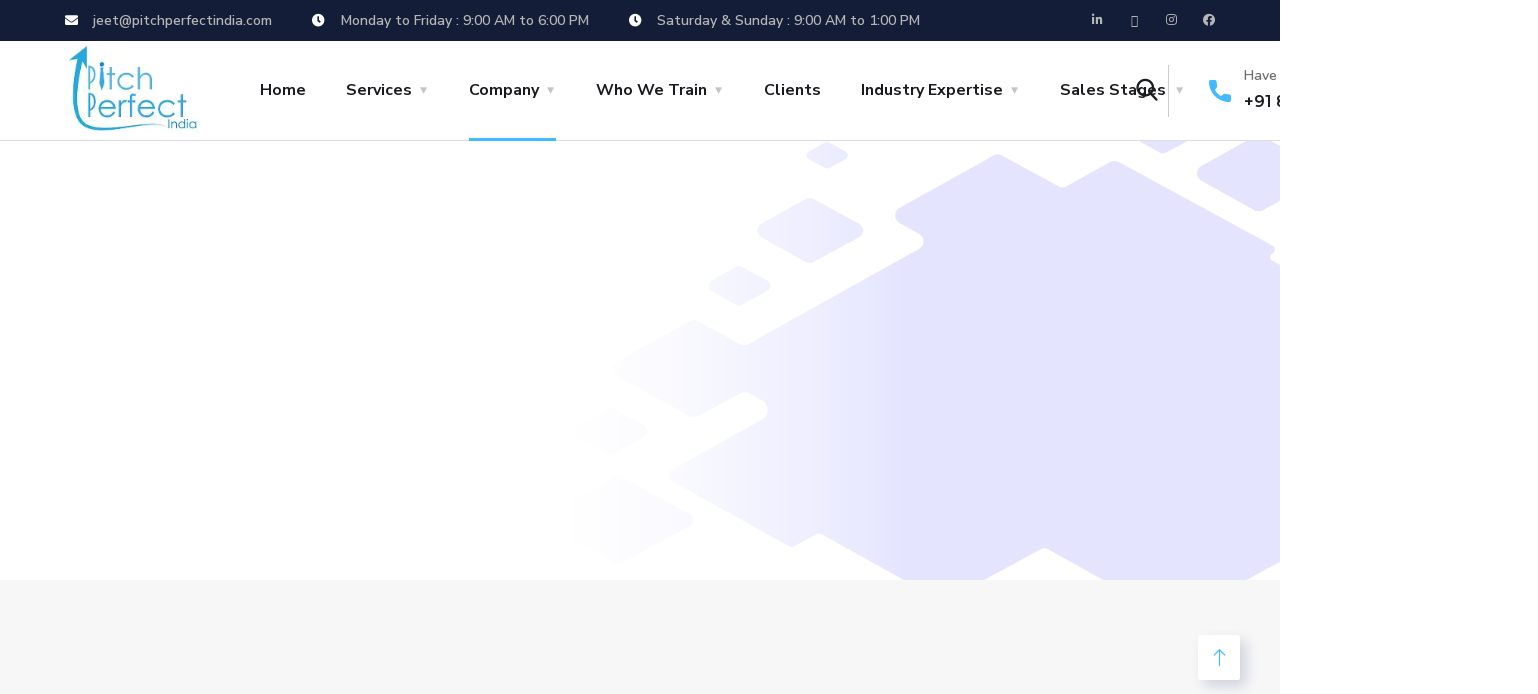

--- FILE ---
content_type: text/html; charset=UTF-8
request_url: https://pitchperfectindia.com/why-choose-us/
body_size: 35861
content:
<!doctype html>
<html lang="en-US" prefix="og: https://ogp.me/ns#">
<head>
	<meta charset="UTF-8">
	<meta name="viewport" content="width=device-width, initial-scale=1">
	<link rel="profile" href="https://gmpg.org/xfn/11">

	
<!-- Search Engine Optimization by Rank Math - https://rankmath.com/ -->
<title>Why Choose Us- Pitch Perfect India</title>
<meta name="description" content="When it comes to achieving sales excellence, Pitch Perfect India stands as the optimal choice for companies looking to empower their sales teams. We offer a"/>
<meta name="robots" content="follow, index, max-snippet:-1, max-video-preview:-1, max-image-preview:large"/>
<link rel="canonical" href="https://pitchperfectindia.com/why-choose-us/" />
<meta property="og:locale" content="en_US" />
<meta property="og:type" content="article" />
<meta property="og:title" content="Why Choose Us- Pitch Perfect India" />
<meta property="og:description" content="When it comes to achieving sales excellence, Pitch Perfect India stands as the optimal choice for companies looking to empower their sales teams. We offer a" />
<meta property="og:url" content="https://pitchperfectindia.com/why-choose-us/" />
<meta property="og:site_name" content="Pitch Perfect India- A Sales Training Company In India" />
<meta property="og:updated_time" content="2025-06-19T17:14:11+05:30" />
<meta property="og:image" content="https://pitchperfectindia.com/wp-content/uploads/2025/06/jeet-1024x615.jpeg" />
<meta property="og:image:secure_url" content="https://pitchperfectindia.com/wp-content/uploads/2025/06/jeet-1024x615.jpeg" />
<meta property="og:image:alt" content="Why Choose Us" />
<meta property="article:published_time" content="2020-01-07T09:09:07+05:30" />
<meta property="article:modified_time" content="2025-06-19T17:14:11+05:30" />
<meta name="twitter:card" content="summary_large_image" />
<meta name="twitter:title" content="Why Choose Us- Pitch Perfect India" />
<meta name="twitter:description" content="When it comes to achieving sales excellence, Pitch Perfect India stands as the optimal choice for companies looking to empower their sales teams. We offer a" />
<meta name="twitter:image" content="https://pitchperfectindia.com/wp-content/uploads/2025/06/jeet-1024x615.jpeg" />
<meta name="twitter:label1" content="Time to read" />
<meta name="twitter:data1" content="3 minutes" />
<script type="application/ld+json" class="rank-math-schema">{"@context":"https://schema.org","@graph":[{"@type":"Place","@id":"https://pitchperfectindia.com/#place","geo":{"@type":"GeoCoordinates","latitude":"18.459342625289917","longitude":" 73.7823262539738"},"hasMap":"https://www.google.com/maps/search/?api=1&amp;query=18.459342625289917, 73.7823262539738","address":{"@type":"PostalAddress","streetAddress":"Sai Manohar, Ground Floor, Office No. 03, near karle chowk, Nanded city, Pune -41","addressLocality":"Nanded city","addressRegion":"Pune","postalCode":"411068","addressCountry":"India"}},{"@type":"Organization","@id":"https://pitchperfectindia.com/#organization","name":"Pitch Perfect India- A Sales Training Company In India","url":"https://pitchperfectindia.com","email":"support@pitchperfect.co.in","address":{"@type":"PostalAddress","streetAddress":"Sai Manohar, Ground Floor, Office No. 03, near karle chowk, Nanded city, Pune -41","addressLocality":"Nanded city","addressRegion":"Pune","postalCode":"411068","addressCountry":"India"},"logo":{"@type":"ImageObject","@id":"https://pitchperfectindia.com/#logo","url":"https://pitchperfectindia.com/wp-content/uploads/2019/12/PitchPerfect-India-transformed.png","contentUrl":"https://pitchperfectindia.com/wp-content/uploads/2019/12/PitchPerfect-India-transformed.png","caption":"Pitch Perfect India- A Sales Training Company In India","inLanguage":"en-US","width":"6000","height":"6000"},"contactPoint":[{"@type":"ContactPoint","telephone":"+918806288042","contactType":"customer support"}],"location":{"@id":"https://pitchperfectindia.com/#place"}},{"@type":"WebSite","@id":"https://pitchperfectindia.com/#website","url":"https://pitchperfectindia.com","name":"Pitch Perfect India- A Sales Training Company In India","publisher":{"@id":"https://pitchperfectindia.com/#organization"},"inLanguage":"en-US"},{"@type":"ImageObject","@id":"https://pitchperfectindia.com/wp-content/uploads/2025/06/jeet-1024x615.jpeg","url":"https://pitchperfectindia.com/wp-content/uploads/2025/06/jeet-1024x615.jpeg","width":"200","height":"200","inLanguage":"en-US"},{"@type":"WebPage","@id":"https://pitchperfectindia.com/why-choose-us/#webpage","url":"https://pitchperfectindia.com/why-choose-us/","name":"Why Choose Us- Pitch Perfect India","datePublished":"2020-01-07T09:09:07+05:30","dateModified":"2025-06-19T17:14:11+05:30","isPartOf":{"@id":"https://pitchperfectindia.com/#website"},"primaryImageOfPage":{"@id":"https://pitchperfectindia.com/wp-content/uploads/2025/06/jeet-1024x615.jpeg"},"inLanguage":"en-US"},{"@type":"Person","@id":"https://pitchperfectindia.com/author/jeetvadher/","name":"Jeet Vadher","url":"https://pitchperfectindia.com/author/jeetvadher/","image":{"@type":"ImageObject","@id":"https://secure.gravatar.com/avatar/313ae6a1be2cd28fb9e6ac304c753893?s=96&amp;d=mm&amp;r=g","url":"https://secure.gravatar.com/avatar/313ae6a1be2cd28fb9e6ac304c753893?s=96&amp;d=mm&amp;r=g","caption":"Jeet Vadher","inLanguage":"en-US"},"worksFor":{"@id":"https://pitchperfectindia.com/#organization"}},{"@type":"Article","headline":"Why Choose Us- Pitch Perfect India","datePublished":"2020-01-07T09:09:07+05:30","dateModified":"2025-06-19T17:14:11+05:30","author":{"@id":"https://pitchperfectindia.com/author/jeetvadher/","name":"Jeet Vadher"},"publisher":{"@id":"https://pitchperfectindia.com/#organization"},"description":"When it comes to achieving sales excellence, Pitch Perfect India stands as the optimal choice for companies looking to empower their sales teams. We offer a","name":"Why Choose Us- Pitch Perfect India","@id":"https://pitchperfectindia.com/why-choose-us/#richSnippet","isPartOf":{"@id":"https://pitchperfectindia.com/why-choose-us/#webpage"},"image":{"@id":"https://pitchperfectindia.com/wp-content/uploads/2025/06/jeet-1024x615.jpeg"},"inLanguage":"en-US","mainEntityOfPage":{"@id":"https://pitchperfectindia.com/why-choose-us/#webpage"}}]}</script>
<!-- /Rank Math WordPress SEO plugin -->

<link rel='dns-prefetch' href='//www.googletagmanager.com' />
<link rel='dns-prefetch' href='//fonts.googleapis.com' />
<link rel="alternate" type="application/rss+xml" title="Pitch Perfect India &raquo; Feed" href="https://pitchperfectindia.com/feed/" />
<script type="text/javascript">
window._wpemojiSettings = {"baseUrl":"https:\/\/s.w.org\/images\/core\/emoji\/14.0.0\/72x72\/","ext":".png","svgUrl":"https:\/\/s.w.org\/images\/core\/emoji\/14.0.0\/svg\/","svgExt":".svg","source":{"concatemoji":"https:\/\/pitchperfectindia.com\/wp-includes\/js\/wp-emoji-release.min.js?ver=6.3.7"}};
/*! This file is auto-generated */
!function(i,n){var o,s,e;function c(e){try{var t={supportTests:e,timestamp:(new Date).valueOf()};sessionStorage.setItem(o,JSON.stringify(t))}catch(e){}}function p(e,t,n){e.clearRect(0,0,e.canvas.width,e.canvas.height),e.fillText(t,0,0);var t=new Uint32Array(e.getImageData(0,0,e.canvas.width,e.canvas.height).data),r=(e.clearRect(0,0,e.canvas.width,e.canvas.height),e.fillText(n,0,0),new Uint32Array(e.getImageData(0,0,e.canvas.width,e.canvas.height).data));return t.every(function(e,t){return e===r[t]})}function u(e,t,n){switch(t){case"flag":return n(e,"\ud83c\udff3\ufe0f\u200d\u26a7\ufe0f","\ud83c\udff3\ufe0f\u200b\u26a7\ufe0f")?!1:!n(e,"\ud83c\uddfa\ud83c\uddf3","\ud83c\uddfa\u200b\ud83c\uddf3")&&!n(e,"\ud83c\udff4\udb40\udc67\udb40\udc62\udb40\udc65\udb40\udc6e\udb40\udc67\udb40\udc7f","\ud83c\udff4\u200b\udb40\udc67\u200b\udb40\udc62\u200b\udb40\udc65\u200b\udb40\udc6e\u200b\udb40\udc67\u200b\udb40\udc7f");case"emoji":return!n(e,"\ud83e\udef1\ud83c\udffb\u200d\ud83e\udef2\ud83c\udfff","\ud83e\udef1\ud83c\udffb\u200b\ud83e\udef2\ud83c\udfff")}return!1}function f(e,t,n){var r="undefined"!=typeof WorkerGlobalScope&&self instanceof WorkerGlobalScope?new OffscreenCanvas(300,150):i.createElement("canvas"),a=r.getContext("2d",{willReadFrequently:!0}),o=(a.textBaseline="top",a.font="600 32px Arial",{});return e.forEach(function(e){o[e]=t(a,e,n)}),o}function t(e){var t=i.createElement("script");t.src=e,t.defer=!0,i.head.appendChild(t)}"undefined"!=typeof Promise&&(o="wpEmojiSettingsSupports",s=["flag","emoji"],n.supports={everything:!0,everythingExceptFlag:!0},e=new Promise(function(e){i.addEventListener("DOMContentLoaded",e,{once:!0})}),new Promise(function(t){var n=function(){try{var e=JSON.parse(sessionStorage.getItem(o));if("object"==typeof e&&"number"==typeof e.timestamp&&(new Date).valueOf()<e.timestamp+604800&&"object"==typeof e.supportTests)return e.supportTests}catch(e){}return null}();if(!n){if("undefined"!=typeof Worker&&"undefined"!=typeof OffscreenCanvas&&"undefined"!=typeof URL&&URL.createObjectURL&&"undefined"!=typeof Blob)try{var e="postMessage("+f.toString()+"("+[JSON.stringify(s),u.toString(),p.toString()].join(",")+"));",r=new Blob([e],{type:"text/javascript"}),a=new Worker(URL.createObjectURL(r),{name:"wpTestEmojiSupports"});return void(a.onmessage=function(e){c(n=e.data),a.terminate(),t(n)})}catch(e){}c(n=f(s,u,p))}t(n)}).then(function(e){for(var t in e)n.supports[t]=e[t],n.supports.everything=n.supports.everything&&n.supports[t],"flag"!==t&&(n.supports.everythingExceptFlag=n.supports.everythingExceptFlag&&n.supports[t]);n.supports.everythingExceptFlag=n.supports.everythingExceptFlag&&!n.supports.flag,n.DOMReady=!1,n.readyCallback=function(){n.DOMReady=!0}}).then(function(){return e}).then(function(){var e;n.supports.everything||(n.readyCallback(),(e=n.source||{}).concatemoji?t(e.concatemoji):e.wpemoji&&e.twemoji&&(t(e.twemoji),t(e.wpemoji)))}))}((window,document),window._wpemojiSettings);
</script>
<style type="text/css">
img.wp-smiley,
img.emoji {
	display: inline !important;
	border: none !important;
	box-shadow: none !important;
	height: 1em !important;
	width: 1em !important;
	margin: 0 0.07em !important;
	vertical-align: -0.1em !important;
	background: none !important;
	padding: 0 !important;
}
</style>
	
<style id='classic-theme-styles-inline-css' type='text/css'>
/*! This file is auto-generated */
.wp-block-button__link{color:#fff;background-color:#32373c;border-radius:9999px;box-shadow:none;text-decoration:none;padding:calc(.667em + 2px) calc(1.333em + 2px);font-size:1.125em}.wp-block-file__button{background:#32373c;color:#fff;text-decoration:none}
</style>
<style id='global-styles-inline-css' type='text/css'>
body{--wp--preset--color--black: #000000;--wp--preset--color--cyan-bluish-gray: #abb8c3;--wp--preset--color--white: #ffffff;--wp--preset--color--pale-pink: #f78da7;--wp--preset--color--vivid-red: #cf2e2e;--wp--preset--color--luminous-vivid-orange: #ff6900;--wp--preset--color--luminous-vivid-amber: #fcb900;--wp--preset--color--light-green-cyan: #7bdcb5;--wp--preset--color--vivid-green-cyan: #00d084;--wp--preset--color--pale-cyan-blue: #8ed1fc;--wp--preset--color--vivid-cyan-blue: #0693e3;--wp--preset--color--vivid-purple: #9b51e0;--wp--preset--gradient--vivid-cyan-blue-to-vivid-purple: linear-gradient(135deg,rgba(6,147,227,1) 0%,rgb(155,81,224) 100%);--wp--preset--gradient--light-green-cyan-to-vivid-green-cyan: linear-gradient(135deg,rgb(122,220,180) 0%,rgb(0,208,130) 100%);--wp--preset--gradient--luminous-vivid-amber-to-luminous-vivid-orange: linear-gradient(135deg,rgba(252,185,0,1) 0%,rgba(255,105,0,1) 100%);--wp--preset--gradient--luminous-vivid-orange-to-vivid-red: linear-gradient(135deg,rgba(255,105,0,1) 0%,rgb(207,46,46) 100%);--wp--preset--gradient--very-light-gray-to-cyan-bluish-gray: linear-gradient(135deg,rgb(238,238,238) 0%,rgb(169,184,195) 100%);--wp--preset--gradient--cool-to-warm-spectrum: linear-gradient(135deg,rgb(74,234,220) 0%,rgb(151,120,209) 20%,rgb(207,42,186) 40%,rgb(238,44,130) 60%,rgb(251,105,98) 80%,rgb(254,248,76) 100%);--wp--preset--gradient--blush-light-purple: linear-gradient(135deg,rgb(255,206,236) 0%,rgb(152,150,240) 100%);--wp--preset--gradient--blush-bordeaux: linear-gradient(135deg,rgb(254,205,165) 0%,rgb(254,45,45) 50%,rgb(107,0,62) 100%);--wp--preset--gradient--luminous-dusk: linear-gradient(135deg,rgb(255,203,112) 0%,rgb(199,81,192) 50%,rgb(65,88,208) 100%);--wp--preset--gradient--pale-ocean: linear-gradient(135deg,rgb(255,245,203) 0%,rgb(182,227,212) 50%,rgb(51,167,181) 100%);--wp--preset--gradient--electric-grass: linear-gradient(135deg,rgb(202,248,128) 0%,rgb(113,206,126) 100%);--wp--preset--gradient--midnight: linear-gradient(135deg,rgb(2,3,129) 0%,rgb(40,116,252) 100%);--wp--preset--font-size--small: 13px;--wp--preset--font-size--medium: 20px;--wp--preset--font-size--large: 36px;--wp--preset--font-size--x-large: 42px;--wp--preset--spacing--20: 0.44rem;--wp--preset--spacing--30: 0.67rem;--wp--preset--spacing--40: 1rem;--wp--preset--spacing--50: 1.5rem;--wp--preset--spacing--60: 2.25rem;--wp--preset--spacing--70: 3.38rem;--wp--preset--spacing--80: 5.06rem;--wp--preset--shadow--natural: 6px 6px 9px rgba(0, 0, 0, 0.2);--wp--preset--shadow--deep: 12px 12px 50px rgba(0, 0, 0, 0.4);--wp--preset--shadow--sharp: 6px 6px 0px rgba(0, 0, 0, 0.2);--wp--preset--shadow--outlined: 6px 6px 0px -3px rgba(255, 255, 255, 1), 6px 6px rgba(0, 0, 0, 1);--wp--preset--shadow--crisp: 6px 6px 0px rgba(0, 0, 0, 1);}:where(.is-layout-flex){gap: 0.5em;}:where(.is-layout-grid){gap: 0.5em;}body .is-layout-flow > .alignleft{float: left;margin-inline-start: 0;margin-inline-end: 2em;}body .is-layout-flow > .alignright{float: right;margin-inline-start: 2em;margin-inline-end: 0;}body .is-layout-flow > .aligncenter{margin-left: auto !important;margin-right: auto !important;}body .is-layout-constrained > .alignleft{float: left;margin-inline-start: 0;margin-inline-end: 2em;}body .is-layout-constrained > .alignright{float: right;margin-inline-start: 2em;margin-inline-end: 0;}body .is-layout-constrained > .aligncenter{margin-left: auto !important;margin-right: auto !important;}body .is-layout-constrained > :where(:not(.alignleft):not(.alignright):not(.alignfull)){max-width: var(--wp--style--global--content-size);margin-left: auto !important;margin-right: auto !important;}body .is-layout-constrained > .alignwide{max-width: var(--wp--style--global--wide-size);}body .is-layout-flex{display: flex;}body .is-layout-flex{flex-wrap: wrap;align-items: center;}body .is-layout-flex > *{margin: 0;}body .is-layout-grid{display: grid;}body .is-layout-grid > *{margin: 0;}:where(.wp-block-columns.is-layout-flex){gap: 2em;}:where(.wp-block-columns.is-layout-grid){gap: 2em;}:where(.wp-block-post-template.is-layout-flex){gap: 1.25em;}:where(.wp-block-post-template.is-layout-grid){gap: 1.25em;}.has-black-color{color: var(--wp--preset--color--black) !important;}.has-cyan-bluish-gray-color{color: var(--wp--preset--color--cyan-bluish-gray) !important;}.has-white-color{color: var(--wp--preset--color--white) !important;}.has-pale-pink-color{color: var(--wp--preset--color--pale-pink) !important;}.has-vivid-red-color{color: var(--wp--preset--color--vivid-red) !important;}.has-luminous-vivid-orange-color{color: var(--wp--preset--color--luminous-vivid-orange) !important;}.has-luminous-vivid-amber-color{color: var(--wp--preset--color--luminous-vivid-amber) !important;}.has-light-green-cyan-color{color: var(--wp--preset--color--light-green-cyan) !important;}.has-vivid-green-cyan-color{color: var(--wp--preset--color--vivid-green-cyan) !important;}.has-pale-cyan-blue-color{color: var(--wp--preset--color--pale-cyan-blue) !important;}.has-vivid-cyan-blue-color{color: var(--wp--preset--color--vivid-cyan-blue) !important;}.has-vivid-purple-color{color: var(--wp--preset--color--vivid-purple) !important;}.has-black-background-color{background-color: var(--wp--preset--color--black) !important;}.has-cyan-bluish-gray-background-color{background-color: var(--wp--preset--color--cyan-bluish-gray) !important;}.has-white-background-color{background-color: var(--wp--preset--color--white) !important;}.has-pale-pink-background-color{background-color: var(--wp--preset--color--pale-pink) !important;}.has-vivid-red-background-color{background-color: var(--wp--preset--color--vivid-red) !important;}.has-luminous-vivid-orange-background-color{background-color: var(--wp--preset--color--luminous-vivid-orange) !important;}.has-luminous-vivid-amber-background-color{background-color: var(--wp--preset--color--luminous-vivid-amber) !important;}.has-light-green-cyan-background-color{background-color: var(--wp--preset--color--light-green-cyan) !important;}.has-vivid-green-cyan-background-color{background-color: var(--wp--preset--color--vivid-green-cyan) !important;}.has-pale-cyan-blue-background-color{background-color: var(--wp--preset--color--pale-cyan-blue) !important;}.has-vivid-cyan-blue-background-color{background-color: var(--wp--preset--color--vivid-cyan-blue) !important;}.has-vivid-purple-background-color{background-color: var(--wp--preset--color--vivid-purple) !important;}.has-black-border-color{border-color: var(--wp--preset--color--black) !important;}.has-cyan-bluish-gray-border-color{border-color: var(--wp--preset--color--cyan-bluish-gray) !important;}.has-white-border-color{border-color: var(--wp--preset--color--white) !important;}.has-pale-pink-border-color{border-color: var(--wp--preset--color--pale-pink) !important;}.has-vivid-red-border-color{border-color: var(--wp--preset--color--vivid-red) !important;}.has-luminous-vivid-orange-border-color{border-color: var(--wp--preset--color--luminous-vivid-orange) !important;}.has-luminous-vivid-amber-border-color{border-color: var(--wp--preset--color--luminous-vivid-amber) !important;}.has-light-green-cyan-border-color{border-color: var(--wp--preset--color--light-green-cyan) !important;}.has-vivid-green-cyan-border-color{border-color: var(--wp--preset--color--vivid-green-cyan) !important;}.has-pale-cyan-blue-border-color{border-color: var(--wp--preset--color--pale-cyan-blue) !important;}.has-vivid-cyan-blue-border-color{border-color: var(--wp--preset--color--vivid-cyan-blue) !important;}.has-vivid-purple-border-color{border-color: var(--wp--preset--color--vivid-purple) !important;}.has-vivid-cyan-blue-to-vivid-purple-gradient-background{background: var(--wp--preset--gradient--vivid-cyan-blue-to-vivid-purple) !important;}.has-light-green-cyan-to-vivid-green-cyan-gradient-background{background: var(--wp--preset--gradient--light-green-cyan-to-vivid-green-cyan) !important;}.has-luminous-vivid-amber-to-luminous-vivid-orange-gradient-background{background: var(--wp--preset--gradient--luminous-vivid-amber-to-luminous-vivid-orange) !important;}.has-luminous-vivid-orange-to-vivid-red-gradient-background{background: var(--wp--preset--gradient--luminous-vivid-orange-to-vivid-red) !important;}.has-very-light-gray-to-cyan-bluish-gray-gradient-background{background: var(--wp--preset--gradient--very-light-gray-to-cyan-bluish-gray) !important;}.has-cool-to-warm-spectrum-gradient-background{background: var(--wp--preset--gradient--cool-to-warm-spectrum) !important;}.has-blush-light-purple-gradient-background{background: var(--wp--preset--gradient--blush-light-purple) !important;}.has-blush-bordeaux-gradient-background{background: var(--wp--preset--gradient--blush-bordeaux) !important;}.has-luminous-dusk-gradient-background{background: var(--wp--preset--gradient--luminous-dusk) !important;}.has-pale-ocean-gradient-background{background: var(--wp--preset--gradient--pale-ocean) !important;}.has-electric-grass-gradient-background{background: var(--wp--preset--gradient--electric-grass) !important;}.has-midnight-gradient-background{background: var(--wp--preset--gradient--midnight) !important;}.has-small-font-size{font-size: var(--wp--preset--font-size--small) !important;}.has-medium-font-size{font-size: var(--wp--preset--font-size--medium) !important;}.has-large-font-size{font-size: var(--wp--preset--font-size--large) !important;}.has-x-large-font-size{font-size: var(--wp--preset--font-size--x-large) !important;}
.wp-block-navigation a:where(:not(.wp-element-button)){color: inherit;}
:where(.wp-block-post-template.is-layout-flex){gap: 1.25em;}:where(.wp-block-post-template.is-layout-grid){gap: 1.25em;}
:where(.wp-block-columns.is-layout-flex){gap: 2em;}:where(.wp-block-columns.is-layout-grid){gap: 2em;}
.wp-block-pullquote{font-size: 1.5em;line-height: 1.6;}
</style>
<link rel='stylesheet' id='engitech-fonts-css' href='https://fonts.googleapis.com/css?family=Montserrat%3A100%2C100i%2C200%2C200i%2C300%2C300i%2C400%2C400i%2C500%2C500i%2C600%2C600i%2C700%2C700i%2C800%2C800i%2C900%2C900i%7CNunito+Sans%3A200%2C200i%2C300%2C300i%2C400%2C400i%2C600%2C600i%2C700%2C700i%2C800%2C800i%2C900%2C900i&#038;subset=latin%2Clatin-ext' type='text/css' media='all' />
<link rel='stylesheet' id='bootstrap-css' href='https://pitchperfectindia.com/wp-content/themes/engitech/css/bootstrap.css?ver=4.0' type='text/css' media='all' />
<link rel='stylesheet' id='engitech-awesome-font-css' href='https://pitchperfectindia.com/wp-content/themes/engitech/css/font-awesome.min.css?ver=6.3.7' type='text/css' media='all' />
<link rel='stylesheet' id='engitech-flaticon-font-css' href='https://pitchperfectindia.com/wp-content/themes/engitech/css/flaticon.css?ver=6.3.7' type='text/css' media='all' />
<link rel='stylesheet' id='slick-slider-css' href='https://pitchperfectindia.com/wp-content/themes/engitech/css/slick.css?ver=6.3.7' type='text/css' media='all' />
<link rel='stylesheet' id='slick-theme-css' href='https://pitchperfectindia.com/wp-content/themes/engitech/css/slick-theme.css?ver=6.3.7' type='text/css' media='all' />
<link rel='stylesheet' id='magnific-popup-css' href='https://pitchperfectindia.com/wp-content/themes/engitech/css/magnific-popup.css?ver=6.3.7' type='text/css' media='all' />
<link rel='stylesheet' id='engitech-style-css' href='https://pitchperfectindia.com/wp-content/themes/engitech/style.css?ver=6.3.7' type='text/css' media='all' />
<link rel='stylesheet' id='simple-likes-public-css-css' href='https://pitchperfectindia.com/wp-content/themes/engitech/inc/backend/css/simple-likes-public.css?ver=6.3.7' type='text/css' media='all' />
<link rel='stylesheet' id='tablepress-default-css' href='https://pitchperfectindia.com/wp-content/plugins/tablepress/css/build/default.css?ver=3.2.6' type='text/css' media='all' />
<link rel='stylesheet' id='elementor-frontend-css' href='https://pitchperfectindia.com/wp-content/plugins/elementor/assets/css/frontend.min.css?ver=3.26.4' type='text/css' media='all' />
<link rel='stylesheet' id='eael-general-css' href='https://pitchperfectindia.com/wp-content/plugins/essential-addons-for-elementor-lite/assets/front-end/css/view/general.min.css?ver=6.5.8' type='text/css' media='all' />
<link rel='stylesheet' id='eael-1496-css' href='https://pitchperfectindia.com/wp-content/uploads/essential-addons-elementor/eael-1496.css?ver=1750353251' type='text/css' media='all' />
<link rel='stylesheet' id='elementor-icons-css' href='https://pitchperfectindia.com/wp-content/plugins/elementor/assets/lib/eicons/css/elementor-icons.min.css?ver=5.34.0' type='text/css' media='all' />
<style id='elementor-icons-inline-css' type='text/css'>

		.elementor-add-new-section .elementor-add-templately-promo-button{
            background-color: #5d4fff !important;
            background-image: url(https://pitchperfectindia.com/wp-content/plugins/essential-addons-for-elementor-lite/assets/admin/images/templately/logo-icon.svg);
            background-repeat: no-repeat;
            background-position: center center;
            position: relative;
        }
        
		.elementor-add-new-section .elementor-add-templately-promo-button > i{
            height: 12px;
        }
        
        body .elementor-add-new-section .elementor-add-section-area-button {
            margin-left: 0;
        }

		.elementor-add-new-section .elementor-add-templately-promo-button{
            background-color: #5d4fff !important;
            background-image: url(https://pitchperfectindia.com/wp-content/plugins/essential-addons-for-elementor-lite/assets/admin/images/templately/logo-icon.svg);
            background-repeat: no-repeat;
            background-position: center center;
            position: relative;
        }
        
		.elementor-add-new-section .elementor-add-templately-promo-button > i{
            height: 12px;
        }
        
        body .elementor-add-new-section .elementor-add-section-area-button {
            margin-left: 0;
        }
</style>
<link rel='stylesheet' id='elementor-post-9-css' href='https://pitchperfectindia.com/wp-content/uploads/elementor/css/post-9.css?ver=1717676017' type='text/css' media='all' />
<link rel='stylesheet' id='widget-image-css' href='https://pitchperfectindia.com/wp-content/plugins/elementor/assets/css/widget-image.min.css?ver=3.26.4' type='text/css' media='all' />
<link rel='stylesheet' id='widget-text-editor-css' href='https://pitchperfectindia.com/wp-content/plugins/elementor/assets/css/widget-text-editor.min.css?ver=3.26.4' type='text/css' media='all' />
<link rel='stylesheet' id='e-animation-bounceInLeft-css' href='https://pitchperfectindia.com/wp-content/plugins/elementor/assets/lib/animations/styles/bounceInLeft.min.css?ver=3.26.4' type='text/css' media='all' />
<link rel='stylesheet' id='widget-spacer-css' href='https://pitchperfectindia.com/wp-content/plugins/elementor/assets/css/widget-spacer.min.css?ver=3.26.4' type='text/css' media='all' />
<link rel='stylesheet' id='e-animation-bounceInRight-css' href='https://pitchperfectindia.com/wp-content/plugins/elementor/assets/lib/animations/styles/bounceInRight.min.css?ver=3.26.4' type='text/css' media='all' />
<link rel='stylesheet' id='widget-heading-css' href='https://pitchperfectindia.com/wp-content/plugins/elementor/assets/css/widget-heading.min.css?ver=3.26.4' type='text/css' media='all' />
<link rel='stylesheet' id='elementor-post-1496-css' href='https://pitchperfectindia.com/wp-content/uploads/elementor/css/post-1496.css?ver=1750333466' type='text/css' media='all' />
<link rel='stylesheet' id='ekit-widget-styles-css' href='https://pitchperfectindia.com/wp-content/plugins/elementskit-lite/widgets/init/assets/css/widget-styles.css?ver=3.7.8' type='text/css' media='all' />
<link rel='stylesheet' id='ekit-responsive-css' href='https://pitchperfectindia.com/wp-content/plugins/elementskit-lite/widgets/init/assets/css/responsive.css?ver=3.7.8' type='text/css' media='all' />
<link rel='stylesheet' id='google-fonts-1-css' href='https://fonts.googleapis.com/css?family=Roboto%3A100%2C100italic%2C200%2C200italic%2C300%2C300italic%2C400%2C400italic%2C500%2C500italic%2C600%2C600italic%2C700%2C700italic%2C800%2C800italic%2C900%2C900italic%7CRoboto+Slab%3A100%2C100italic%2C200%2C200italic%2C300%2C300italic%2C400%2C400italic%2C500%2C500italic%2C600%2C600italic%2C700%2C700italic%2C800%2C800italic%2C900%2C900italic%7CNunito+Sans%3A100%2C100italic%2C200%2C200italic%2C300%2C300italic%2C400%2C400italic%2C500%2C500italic%2C600%2C600italic%2C700%2C700italic%2C800%2C800italic%2C900%2C900italic%7CMontserrat%3A100%2C100italic%2C200%2C200italic%2C300%2C300italic%2C400%2C400italic%2C500%2C500italic%2C600%2C600italic%2C700%2C700italic%2C800%2C800italic%2C900%2C900italic%7CNunito%3A100%2C100italic%2C200%2C200italic%2C300%2C300italic%2C400%2C400italic%2C500%2C500italic%2C600%2C600italic%2C700%2C700italic%2C800%2C800italic%2C900%2C900italic&#038;display=auto&#038;ver=6.3.7' type='text/css' media='all' />
<link rel="preconnect" href="https://fonts.gstatic.com/" crossorigin><script type='text/javascript' src='https://pitchperfectindia.com/wp-includes/js/jquery/jquery.min.js?ver=3.7.0' id='jquery-core-js'></script>
<script type='text/javascript' src='https://pitchperfectindia.com/wp-includes/js/jquery/jquery-migrate.min.js?ver=3.4.1' id='jquery-migrate-js'></script>
<script type='text/javascript' id='simple-likes-public-js-js-extra'>
/* <![CDATA[ */
var simpleLikes = {"ajaxurl":"https:\/\/pitchperfectindia.com\/wp-admin\/admin-ajax.php","like":"Like","unlike":"Unlike"};
/* ]]> */
</script>
<script type='text/javascript' src='https://pitchperfectindia.com/wp-content/themes/engitech/inc/backend/js/simple-likes-public.js?ver=0.5' id='simple-likes-public-js-js'></script>

<!-- Google tag (gtag.js) snippet added by Site Kit -->
<!-- Google Analytics snippet added by Site Kit -->
<script type='text/javascript' src='https://www.googletagmanager.com/gtag/js?id=G-XV8H28NSN2' id='google_gtagjs-js' async></script>
<script id="google_gtagjs-js-after" type="text/javascript">
window.dataLayer = window.dataLayer || [];function gtag(){dataLayer.push(arguments);}
gtag("set","linker",{"domains":["pitchperfectindia.com"]});
gtag("js", new Date());
gtag("set", "developer_id.dZTNiMT", true);
gtag("config", "G-XV8H28NSN2");
</script>
<link rel="https://api.w.org/" href="https://pitchperfectindia.com/wp-json/" /><link rel="alternate" type="application/json" href="https://pitchperfectindia.com/wp-json/wp/v2/pages/1496" /><link rel="EditURI" type="application/rsd+xml" title="RSD" href="https://pitchperfectindia.com/xmlrpc.php?rsd" />
<meta name="generator" content="WordPress 6.3.7" />
<link rel='shortlink' href='https://pitchperfectindia.com/?p=1496' />
<link rel="alternate" type="application/json+oembed" href="https://pitchperfectindia.com/wp-json/oembed/1.0/embed?url=https%3A%2F%2Fpitchperfectindia.com%2Fwhy-choose-us%2F" />
<link rel="alternate" type="text/xml+oembed" href="https://pitchperfectindia.com/wp-json/oembed/1.0/embed?url=https%3A%2F%2Fpitchperfectindia.com%2Fwhy-choose-us%2F&#038;format=xml" />
<meta name="generator" content="Site Kit by Google 1.170.0" /><meta name="generator" content="Elementor 3.26.4; features: additional_custom_breakpoints; settings: css_print_method-external, google_font-enabled, font_display-auto">
			<style>
				.e-con.e-parent:nth-of-type(n+4):not(.e-lazyloaded):not(.e-no-lazyload),
				.e-con.e-parent:nth-of-type(n+4):not(.e-lazyloaded):not(.e-no-lazyload) * {
					background-image: none !important;
				}
				@media screen and (max-height: 1024px) {
					.e-con.e-parent:nth-of-type(n+3):not(.e-lazyloaded):not(.e-no-lazyload),
					.e-con.e-parent:nth-of-type(n+3):not(.e-lazyloaded):not(.e-no-lazyload) * {
						background-image: none !important;
					}
				}
				@media screen and (max-height: 640px) {
					.e-con.e-parent:nth-of-type(n+2):not(.e-lazyloaded):not(.e-no-lazyload),
					.e-con.e-parent:nth-of-type(n+2):not(.e-lazyloaded):not(.e-no-lazyload) * {
						background-image: none !important;
					}
				}
			</style>
			<link rel="icon" href="https://pitchperfectindia.com/wp-content/uploads/2019/12/cropped-PitchPerfect-India-transformed-32x32.png" sizes="32x32" />
<link rel="icon" href="https://pitchperfectindia.com/wp-content/uploads/2019/12/cropped-PitchPerfect-India-transformed-192x192.png" sizes="192x192" />
<link rel="apple-touch-icon" href="https://pitchperfectindia.com/wp-content/uploads/2019/12/cropped-PitchPerfect-India-transformed-180x180.png" />
<meta name="msapplication-TileImage" content="https://pitchperfectindia.com/wp-content/uploads/2019/12/cropped-PitchPerfect-India-transformed-270x270.png" />
		<style type="text/css" id="wp-custom-css">
			.header-clone{
	height: 100px!important;
}
.elementor-widget-wrap>.elementor-element.btn-inline{
	display: inline-block;
	width: auto;
}
.elementor-3872 .elementor-element.elementor-element-4cff60df .elementor-icon-list-item span, .elementor-3872 .elementor-element.elementor-element-5e3bed1f .elementor-icon-list-item span {
    line-height: 16px;
}

.page-id-3872 #back-to-top{
	color: #656AE5;
}
.page-id-4858 #back-to-top{
	color: #53E79C;
}
.page-id-4899 #back-to-top{
	color: #35d3c9;
}
.elementor a {
    box-shadow: none;
    text-decoration: none;
	
	
}
a:visited {
    color: #43baff;
}




/* Blogs Alignment */
.blog-post > .inner-post p:not(:last-child) {
    margin-bottom: 20px;
    text-align: justify;
}		</style>
		<style id="kirki-inline-styles">.page-header{background-image:url("https://pitchperfect.diziket.in/wp-content/uploads/2022/08/bg-pheader.jpg");}body, .site-content{background-color:#ffffff;}@media (max-width: 767px){}@media (min-width: 768px) and (max-width: 1024px){}@media (min-width: 1024px){}/* cyrillic-ext */
@font-face {
  font-family: 'Roboto';
  font-style: normal;
  font-weight: 400;
  font-stretch: 100%;
  font-display: swap;
  src: url(https://pitchperfectindia.com/wp-content/fonts/roboto/KFOMCnqEu92Fr1ME7kSn66aGLdTylUAMQXC89YmC2DPNWubEbVmZiArmlw.woff2) format('woff2');
  unicode-range: U+0460-052F, U+1C80-1C8A, U+20B4, U+2DE0-2DFF, U+A640-A69F, U+FE2E-FE2F;
}
/* cyrillic */
@font-face {
  font-family: 'Roboto';
  font-style: normal;
  font-weight: 400;
  font-stretch: 100%;
  font-display: swap;
  src: url(https://pitchperfectindia.com/wp-content/fonts/roboto/KFOMCnqEu92Fr1ME7kSn66aGLdTylUAMQXC89YmC2DPNWubEbVmQiArmlw.woff2) format('woff2');
  unicode-range: U+0301, U+0400-045F, U+0490-0491, U+04B0-04B1, U+2116;
}
/* greek-ext */
@font-face {
  font-family: 'Roboto';
  font-style: normal;
  font-weight: 400;
  font-stretch: 100%;
  font-display: swap;
  src: url(https://pitchperfectindia.com/wp-content/fonts/roboto/KFOMCnqEu92Fr1ME7kSn66aGLdTylUAMQXC89YmC2DPNWubEbVmYiArmlw.woff2) format('woff2');
  unicode-range: U+1F00-1FFF;
}
/* greek */
@font-face {
  font-family: 'Roboto';
  font-style: normal;
  font-weight: 400;
  font-stretch: 100%;
  font-display: swap;
  src: url(https://pitchperfectindia.com/wp-content/fonts/roboto/KFOMCnqEu92Fr1ME7kSn66aGLdTylUAMQXC89YmC2DPNWubEbVmXiArmlw.woff2) format('woff2');
  unicode-range: U+0370-0377, U+037A-037F, U+0384-038A, U+038C, U+038E-03A1, U+03A3-03FF;
}
/* math */
@font-face {
  font-family: 'Roboto';
  font-style: normal;
  font-weight: 400;
  font-stretch: 100%;
  font-display: swap;
  src: url(https://pitchperfectindia.com/wp-content/fonts/roboto/KFOMCnqEu92Fr1ME7kSn66aGLdTylUAMQXC89YmC2DPNWubEbVnoiArmlw.woff2) format('woff2');
  unicode-range: U+0302-0303, U+0305, U+0307-0308, U+0310, U+0312, U+0315, U+031A, U+0326-0327, U+032C, U+032F-0330, U+0332-0333, U+0338, U+033A, U+0346, U+034D, U+0391-03A1, U+03A3-03A9, U+03B1-03C9, U+03D1, U+03D5-03D6, U+03F0-03F1, U+03F4-03F5, U+2016-2017, U+2034-2038, U+203C, U+2040, U+2043, U+2047, U+2050, U+2057, U+205F, U+2070-2071, U+2074-208E, U+2090-209C, U+20D0-20DC, U+20E1, U+20E5-20EF, U+2100-2112, U+2114-2115, U+2117-2121, U+2123-214F, U+2190, U+2192, U+2194-21AE, U+21B0-21E5, U+21F1-21F2, U+21F4-2211, U+2213-2214, U+2216-22FF, U+2308-230B, U+2310, U+2319, U+231C-2321, U+2336-237A, U+237C, U+2395, U+239B-23B7, U+23D0, U+23DC-23E1, U+2474-2475, U+25AF, U+25B3, U+25B7, U+25BD, U+25C1, U+25CA, U+25CC, U+25FB, U+266D-266F, U+27C0-27FF, U+2900-2AFF, U+2B0E-2B11, U+2B30-2B4C, U+2BFE, U+3030, U+FF5B, U+FF5D, U+1D400-1D7FF, U+1EE00-1EEFF;
}
/* symbols */
@font-face {
  font-family: 'Roboto';
  font-style: normal;
  font-weight: 400;
  font-stretch: 100%;
  font-display: swap;
  src: url(https://pitchperfectindia.com/wp-content/fonts/roboto/KFOMCnqEu92Fr1ME7kSn66aGLdTylUAMQXC89YmC2DPNWubEbVn6iArmlw.woff2) format('woff2');
  unicode-range: U+0001-000C, U+000E-001F, U+007F-009F, U+20DD-20E0, U+20E2-20E4, U+2150-218F, U+2190, U+2192, U+2194-2199, U+21AF, U+21E6-21F0, U+21F3, U+2218-2219, U+2299, U+22C4-22C6, U+2300-243F, U+2440-244A, U+2460-24FF, U+25A0-27BF, U+2800-28FF, U+2921-2922, U+2981, U+29BF, U+29EB, U+2B00-2BFF, U+4DC0-4DFF, U+FFF9-FFFB, U+10140-1018E, U+10190-1019C, U+101A0, U+101D0-101FD, U+102E0-102FB, U+10E60-10E7E, U+1D2C0-1D2D3, U+1D2E0-1D37F, U+1F000-1F0FF, U+1F100-1F1AD, U+1F1E6-1F1FF, U+1F30D-1F30F, U+1F315, U+1F31C, U+1F31E, U+1F320-1F32C, U+1F336, U+1F378, U+1F37D, U+1F382, U+1F393-1F39F, U+1F3A7-1F3A8, U+1F3AC-1F3AF, U+1F3C2, U+1F3C4-1F3C6, U+1F3CA-1F3CE, U+1F3D4-1F3E0, U+1F3ED, U+1F3F1-1F3F3, U+1F3F5-1F3F7, U+1F408, U+1F415, U+1F41F, U+1F426, U+1F43F, U+1F441-1F442, U+1F444, U+1F446-1F449, U+1F44C-1F44E, U+1F453, U+1F46A, U+1F47D, U+1F4A3, U+1F4B0, U+1F4B3, U+1F4B9, U+1F4BB, U+1F4BF, U+1F4C8-1F4CB, U+1F4D6, U+1F4DA, U+1F4DF, U+1F4E3-1F4E6, U+1F4EA-1F4ED, U+1F4F7, U+1F4F9-1F4FB, U+1F4FD-1F4FE, U+1F503, U+1F507-1F50B, U+1F50D, U+1F512-1F513, U+1F53E-1F54A, U+1F54F-1F5FA, U+1F610, U+1F650-1F67F, U+1F687, U+1F68D, U+1F691, U+1F694, U+1F698, U+1F6AD, U+1F6B2, U+1F6B9-1F6BA, U+1F6BC, U+1F6C6-1F6CF, U+1F6D3-1F6D7, U+1F6E0-1F6EA, U+1F6F0-1F6F3, U+1F6F7-1F6FC, U+1F700-1F7FF, U+1F800-1F80B, U+1F810-1F847, U+1F850-1F859, U+1F860-1F887, U+1F890-1F8AD, U+1F8B0-1F8BB, U+1F8C0-1F8C1, U+1F900-1F90B, U+1F93B, U+1F946, U+1F984, U+1F996, U+1F9E9, U+1FA00-1FA6F, U+1FA70-1FA7C, U+1FA80-1FA89, U+1FA8F-1FAC6, U+1FACE-1FADC, U+1FADF-1FAE9, U+1FAF0-1FAF8, U+1FB00-1FBFF;
}
/* vietnamese */
@font-face {
  font-family: 'Roboto';
  font-style: normal;
  font-weight: 400;
  font-stretch: 100%;
  font-display: swap;
  src: url(https://pitchperfectindia.com/wp-content/fonts/roboto/KFOMCnqEu92Fr1ME7kSn66aGLdTylUAMQXC89YmC2DPNWubEbVmbiArmlw.woff2) format('woff2');
  unicode-range: U+0102-0103, U+0110-0111, U+0128-0129, U+0168-0169, U+01A0-01A1, U+01AF-01B0, U+0300-0301, U+0303-0304, U+0308-0309, U+0323, U+0329, U+1EA0-1EF9, U+20AB;
}
/* latin-ext */
@font-face {
  font-family: 'Roboto';
  font-style: normal;
  font-weight: 400;
  font-stretch: 100%;
  font-display: swap;
  src: url(https://pitchperfectindia.com/wp-content/fonts/roboto/KFOMCnqEu92Fr1ME7kSn66aGLdTylUAMQXC89YmC2DPNWubEbVmaiArmlw.woff2) format('woff2');
  unicode-range: U+0100-02BA, U+02BD-02C5, U+02C7-02CC, U+02CE-02D7, U+02DD-02FF, U+0304, U+0308, U+0329, U+1D00-1DBF, U+1E00-1E9F, U+1EF2-1EFF, U+2020, U+20A0-20AB, U+20AD-20C0, U+2113, U+2C60-2C7F, U+A720-A7FF;
}
/* latin */
@font-face {
  font-family: 'Roboto';
  font-style: normal;
  font-weight: 400;
  font-stretch: 100%;
  font-display: swap;
  src: url(https://pitchperfectindia.com/wp-content/fonts/roboto/KFOMCnqEu92Fr1ME7kSn66aGLdTylUAMQXC89YmC2DPNWubEbVmUiAo.woff2) format('woff2');
  unicode-range: U+0000-00FF, U+0131, U+0152-0153, U+02BB-02BC, U+02C6, U+02DA, U+02DC, U+0304, U+0308, U+0329, U+2000-206F, U+20AC, U+2122, U+2191, U+2193, U+2212, U+2215, U+FEFF, U+FFFD;
}/* cyrillic-ext */
@font-face {
  font-family: 'Roboto';
  font-style: normal;
  font-weight: 400;
  font-stretch: 100%;
  font-display: swap;
  src: url(https://pitchperfectindia.com/wp-content/fonts/roboto/KFOMCnqEu92Fr1ME7kSn66aGLdTylUAMQXC89YmC2DPNWubEbVmZiArmlw.woff2) format('woff2');
  unicode-range: U+0460-052F, U+1C80-1C8A, U+20B4, U+2DE0-2DFF, U+A640-A69F, U+FE2E-FE2F;
}
/* cyrillic */
@font-face {
  font-family: 'Roboto';
  font-style: normal;
  font-weight: 400;
  font-stretch: 100%;
  font-display: swap;
  src: url(https://pitchperfectindia.com/wp-content/fonts/roboto/KFOMCnqEu92Fr1ME7kSn66aGLdTylUAMQXC89YmC2DPNWubEbVmQiArmlw.woff2) format('woff2');
  unicode-range: U+0301, U+0400-045F, U+0490-0491, U+04B0-04B1, U+2116;
}
/* greek-ext */
@font-face {
  font-family: 'Roboto';
  font-style: normal;
  font-weight: 400;
  font-stretch: 100%;
  font-display: swap;
  src: url(https://pitchperfectindia.com/wp-content/fonts/roboto/KFOMCnqEu92Fr1ME7kSn66aGLdTylUAMQXC89YmC2DPNWubEbVmYiArmlw.woff2) format('woff2');
  unicode-range: U+1F00-1FFF;
}
/* greek */
@font-face {
  font-family: 'Roboto';
  font-style: normal;
  font-weight: 400;
  font-stretch: 100%;
  font-display: swap;
  src: url(https://pitchperfectindia.com/wp-content/fonts/roboto/KFOMCnqEu92Fr1ME7kSn66aGLdTylUAMQXC89YmC2DPNWubEbVmXiArmlw.woff2) format('woff2');
  unicode-range: U+0370-0377, U+037A-037F, U+0384-038A, U+038C, U+038E-03A1, U+03A3-03FF;
}
/* math */
@font-face {
  font-family: 'Roboto';
  font-style: normal;
  font-weight: 400;
  font-stretch: 100%;
  font-display: swap;
  src: url(https://pitchperfectindia.com/wp-content/fonts/roboto/KFOMCnqEu92Fr1ME7kSn66aGLdTylUAMQXC89YmC2DPNWubEbVnoiArmlw.woff2) format('woff2');
  unicode-range: U+0302-0303, U+0305, U+0307-0308, U+0310, U+0312, U+0315, U+031A, U+0326-0327, U+032C, U+032F-0330, U+0332-0333, U+0338, U+033A, U+0346, U+034D, U+0391-03A1, U+03A3-03A9, U+03B1-03C9, U+03D1, U+03D5-03D6, U+03F0-03F1, U+03F4-03F5, U+2016-2017, U+2034-2038, U+203C, U+2040, U+2043, U+2047, U+2050, U+2057, U+205F, U+2070-2071, U+2074-208E, U+2090-209C, U+20D0-20DC, U+20E1, U+20E5-20EF, U+2100-2112, U+2114-2115, U+2117-2121, U+2123-214F, U+2190, U+2192, U+2194-21AE, U+21B0-21E5, U+21F1-21F2, U+21F4-2211, U+2213-2214, U+2216-22FF, U+2308-230B, U+2310, U+2319, U+231C-2321, U+2336-237A, U+237C, U+2395, U+239B-23B7, U+23D0, U+23DC-23E1, U+2474-2475, U+25AF, U+25B3, U+25B7, U+25BD, U+25C1, U+25CA, U+25CC, U+25FB, U+266D-266F, U+27C0-27FF, U+2900-2AFF, U+2B0E-2B11, U+2B30-2B4C, U+2BFE, U+3030, U+FF5B, U+FF5D, U+1D400-1D7FF, U+1EE00-1EEFF;
}
/* symbols */
@font-face {
  font-family: 'Roboto';
  font-style: normal;
  font-weight: 400;
  font-stretch: 100%;
  font-display: swap;
  src: url(https://pitchperfectindia.com/wp-content/fonts/roboto/KFOMCnqEu92Fr1ME7kSn66aGLdTylUAMQXC89YmC2DPNWubEbVn6iArmlw.woff2) format('woff2');
  unicode-range: U+0001-000C, U+000E-001F, U+007F-009F, U+20DD-20E0, U+20E2-20E4, U+2150-218F, U+2190, U+2192, U+2194-2199, U+21AF, U+21E6-21F0, U+21F3, U+2218-2219, U+2299, U+22C4-22C6, U+2300-243F, U+2440-244A, U+2460-24FF, U+25A0-27BF, U+2800-28FF, U+2921-2922, U+2981, U+29BF, U+29EB, U+2B00-2BFF, U+4DC0-4DFF, U+FFF9-FFFB, U+10140-1018E, U+10190-1019C, U+101A0, U+101D0-101FD, U+102E0-102FB, U+10E60-10E7E, U+1D2C0-1D2D3, U+1D2E0-1D37F, U+1F000-1F0FF, U+1F100-1F1AD, U+1F1E6-1F1FF, U+1F30D-1F30F, U+1F315, U+1F31C, U+1F31E, U+1F320-1F32C, U+1F336, U+1F378, U+1F37D, U+1F382, U+1F393-1F39F, U+1F3A7-1F3A8, U+1F3AC-1F3AF, U+1F3C2, U+1F3C4-1F3C6, U+1F3CA-1F3CE, U+1F3D4-1F3E0, U+1F3ED, U+1F3F1-1F3F3, U+1F3F5-1F3F7, U+1F408, U+1F415, U+1F41F, U+1F426, U+1F43F, U+1F441-1F442, U+1F444, U+1F446-1F449, U+1F44C-1F44E, U+1F453, U+1F46A, U+1F47D, U+1F4A3, U+1F4B0, U+1F4B3, U+1F4B9, U+1F4BB, U+1F4BF, U+1F4C8-1F4CB, U+1F4D6, U+1F4DA, U+1F4DF, U+1F4E3-1F4E6, U+1F4EA-1F4ED, U+1F4F7, U+1F4F9-1F4FB, U+1F4FD-1F4FE, U+1F503, U+1F507-1F50B, U+1F50D, U+1F512-1F513, U+1F53E-1F54A, U+1F54F-1F5FA, U+1F610, U+1F650-1F67F, U+1F687, U+1F68D, U+1F691, U+1F694, U+1F698, U+1F6AD, U+1F6B2, U+1F6B9-1F6BA, U+1F6BC, U+1F6C6-1F6CF, U+1F6D3-1F6D7, U+1F6E0-1F6EA, U+1F6F0-1F6F3, U+1F6F7-1F6FC, U+1F700-1F7FF, U+1F800-1F80B, U+1F810-1F847, U+1F850-1F859, U+1F860-1F887, U+1F890-1F8AD, U+1F8B0-1F8BB, U+1F8C0-1F8C1, U+1F900-1F90B, U+1F93B, U+1F946, U+1F984, U+1F996, U+1F9E9, U+1FA00-1FA6F, U+1FA70-1FA7C, U+1FA80-1FA89, U+1FA8F-1FAC6, U+1FACE-1FADC, U+1FADF-1FAE9, U+1FAF0-1FAF8, U+1FB00-1FBFF;
}
/* vietnamese */
@font-face {
  font-family: 'Roboto';
  font-style: normal;
  font-weight: 400;
  font-stretch: 100%;
  font-display: swap;
  src: url(https://pitchperfectindia.com/wp-content/fonts/roboto/KFOMCnqEu92Fr1ME7kSn66aGLdTylUAMQXC89YmC2DPNWubEbVmbiArmlw.woff2) format('woff2');
  unicode-range: U+0102-0103, U+0110-0111, U+0128-0129, U+0168-0169, U+01A0-01A1, U+01AF-01B0, U+0300-0301, U+0303-0304, U+0308-0309, U+0323, U+0329, U+1EA0-1EF9, U+20AB;
}
/* latin-ext */
@font-face {
  font-family: 'Roboto';
  font-style: normal;
  font-weight: 400;
  font-stretch: 100%;
  font-display: swap;
  src: url(https://pitchperfectindia.com/wp-content/fonts/roboto/KFOMCnqEu92Fr1ME7kSn66aGLdTylUAMQXC89YmC2DPNWubEbVmaiArmlw.woff2) format('woff2');
  unicode-range: U+0100-02BA, U+02BD-02C5, U+02C7-02CC, U+02CE-02D7, U+02DD-02FF, U+0304, U+0308, U+0329, U+1D00-1DBF, U+1E00-1E9F, U+1EF2-1EFF, U+2020, U+20A0-20AB, U+20AD-20C0, U+2113, U+2C60-2C7F, U+A720-A7FF;
}
/* latin */
@font-face {
  font-family: 'Roboto';
  font-style: normal;
  font-weight: 400;
  font-stretch: 100%;
  font-display: swap;
  src: url(https://pitchperfectindia.com/wp-content/fonts/roboto/KFOMCnqEu92Fr1ME7kSn66aGLdTylUAMQXC89YmC2DPNWubEbVmUiAo.woff2) format('woff2');
  unicode-range: U+0000-00FF, U+0131, U+0152-0153, U+02BB-02BC, U+02C6, U+02DA, U+02DC, U+0304, U+0308, U+0329, U+2000-206F, U+20AC, U+2122, U+2191, U+2193, U+2212, U+2215, U+FEFF, U+FFFD;
}/* cyrillic-ext */
@font-face {
  font-family: 'Roboto';
  font-style: normal;
  font-weight: 400;
  font-stretch: 100%;
  font-display: swap;
  src: url(https://pitchperfectindia.com/wp-content/fonts/roboto/KFOMCnqEu92Fr1ME7kSn66aGLdTylUAMQXC89YmC2DPNWubEbVmZiArmlw.woff2) format('woff2');
  unicode-range: U+0460-052F, U+1C80-1C8A, U+20B4, U+2DE0-2DFF, U+A640-A69F, U+FE2E-FE2F;
}
/* cyrillic */
@font-face {
  font-family: 'Roboto';
  font-style: normal;
  font-weight: 400;
  font-stretch: 100%;
  font-display: swap;
  src: url(https://pitchperfectindia.com/wp-content/fonts/roboto/KFOMCnqEu92Fr1ME7kSn66aGLdTylUAMQXC89YmC2DPNWubEbVmQiArmlw.woff2) format('woff2');
  unicode-range: U+0301, U+0400-045F, U+0490-0491, U+04B0-04B1, U+2116;
}
/* greek-ext */
@font-face {
  font-family: 'Roboto';
  font-style: normal;
  font-weight: 400;
  font-stretch: 100%;
  font-display: swap;
  src: url(https://pitchperfectindia.com/wp-content/fonts/roboto/KFOMCnqEu92Fr1ME7kSn66aGLdTylUAMQXC89YmC2DPNWubEbVmYiArmlw.woff2) format('woff2');
  unicode-range: U+1F00-1FFF;
}
/* greek */
@font-face {
  font-family: 'Roboto';
  font-style: normal;
  font-weight: 400;
  font-stretch: 100%;
  font-display: swap;
  src: url(https://pitchperfectindia.com/wp-content/fonts/roboto/KFOMCnqEu92Fr1ME7kSn66aGLdTylUAMQXC89YmC2DPNWubEbVmXiArmlw.woff2) format('woff2');
  unicode-range: U+0370-0377, U+037A-037F, U+0384-038A, U+038C, U+038E-03A1, U+03A3-03FF;
}
/* math */
@font-face {
  font-family: 'Roboto';
  font-style: normal;
  font-weight: 400;
  font-stretch: 100%;
  font-display: swap;
  src: url(https://pitchperfectindia.com/wp-content/fonts/roboto/KFOMCnqEu92Fr1ME7kSn66aGLdTylUAMQXC89YmC2DPNWubEbVnoiArmlw.woff2) format('woff2');
  unicode-range: U+0302-0303, U+0305, U+0307-0308, U+0310, U+0312, U+0315, U+031A, U+0326-0327, U+032C, U+032F-0330, U+0332-0333, U+0338, U+033A, U+0346, U+034D, U+0391-03A1, U+03A3-03A9, U+03B1-03C9, U+03D1, U+03D5-03D6, U+03F0-03F1, U+03F4-03F5, U+2016-2017, U+2034-2038, U+203C, U+2040, U+2043, U+2047, U+2050, U+2057, U+205F, U+2070-2071, U+2074-208E, U+2090-209C, U+20D0-20DC, U+20E1, U+20E5-20EF, U+2100-2112, U+2114-2115, U+2117-2121, U+2123-214F, U+2190, U+2192, U+2194-21AE, U+21B0-21E5, U+21F1-21F2, U+21F4-2211, U+2213-2214, U+2216-22FF, U+2308-230B, U+2310, U+2319, U+231C-2321, U+2336-237A, U+237C, U+2395, U+239B-23B7, U+23D0, U+23DC-23E1, U+2474-2475, U+25AF, U+25B3, U+25B7, U+25BD, U+25C1, U+25CA, U+25CC, U+25FB, U+266D-266F, U+27C0-27FF, U+2900-2AFF, U+2B0E-2B11, U+2B30-2B4C, U+2BFE, U+3030, U+FF5B, U+FF5D, U+1D400-1D7FF, U+1EE00-1EEFF;
}
/* symbols */
@font-face {
  font-family: 'Roboto';
  font-style: normal;
  font-weight: 400;
  font-stretch: 100%;
  font-display: swap;
  src: url(https://pitchperfectindia.com/wp-content/fonts/roboto/KFOMCnqEu92Fr1ME7kSn66aGLdTylUAMQXC89YmC2DPNWubEbVn6iArmlw.woff2) format('woff2');
  unicode-range: U+0001-000C, U+000E-001F, U+007F-009F, U+20DD-20E0, U+20E2-20E4, U+2150-218F, U+2190, U+2192, U+2194-2199, U+21AF, U+21E6-21F0, U+21F3, U+2218-2219, U+2299, U+22C4-22C6, U+2300-243F, U+2440-244A, U+2460-24FF, U+25A0-27BF, U+2800-28FF, U+2921-2922, U+2981, U+29BF, U+29EB, U+2B00-2BFF, U+4DC0-4DFF, U+FFF9-FFFB, U+10140-1018E, U+10190-1019C, U+101A0, U+101D0-101FD, U+102E0-102FB, U+10E60-10E7E, U+1D2C0-1D2D3, U+1D2E0-1D37F, U+1F000-1F0FF, U+1F100-1F1AD, U+1F1E6-1F1FF, U+1F30D-1F30F, U+1F315, U+1F31C, U+1F31E, U+1F320-1F32C, U+1F336, U+1F378, U+1F37D, U+1F382, U+1F393-1F39F, U+1F3A7-1F3A8, U+1F3AC-1F3AF, U+1F3C2, U+1F3C4-1F3C6, U+1F3CA-1F3CE, U+1F3D4-1F3E0, U+1F3ED, U+1F3F1-1F3F3, U+1F3F5-1F3F7, U+1F408, U+1F415, U+1F41F, U+1F426, U+1F43F, U+1F441-1F442, U+1F444, U+1F446-1F449, U+1F44C-1F44E, U+1F453, U+1F46A, U+1F47D, U+1F4A3, U+1F4B0, U+1F4B3, U+1F4B9, U+1F4BB, U+1F4BF, U+1F4C8-1F4CB, U+1F4D6, U+1F4DA, U+1F4DF, U+1F4E3-1F4E6, U+1F4EA-1F4ED, U+1F4F7, U+1F4F9-1F4FB, U+1F4FD-1F4FE, U+1F503, U+1F507-1F50B, U+1F50D, U+1F512-1F513, U+1F53E-1F54A, U+1F54F-1F5FA, U+1F610, U+1F650-1F67F, U+1F687, U+1F68D, U+1F691, U+1F694, U+1F698, U+1F6AD, U+1F6B2, U+1F6B9-1F6BA, U+1F6BC, U+1F6C6-1F6CF, U+1F6D3-1F6D7, U+1F6E0-1F6EA, U+1F6F0-1F6F3, U+1F6F7-1F6FC, U+1F700-1F7FF, U+1F800-1F80B, U+1F810-1F847, U+1F850-1F859, U+1F860-1F887, U+1F890-1F8AD, U+1F8B0-1F8BB, U+1F8C0-1F8C1, U+1F900-1F90B, U+1F93B, U+1F946, U+1F984, U+1F996, U+1F9E9, U+1FA00-1FA6F, U+1FA70-1FA7C, U+1FA80-1FA89, U+1FA8F-1FAC6, U+1FACE-1FADC, U+1FADF-1FAE9, U+1FAF0-1FAF8, U+1FB00-1FBFF;
}
/* vietnamese */
@font-face {
  font-family: 'Roboto';
  font-style: normal;
  font-weight: 400;
  font-stretch: 100%;
  font-display: swap;
  src: url(https://pitchperfectindia.com/wp-content/fonts/roboto/KFOMCnqEu92Fr1ME7kSn66aGLdTylUAMQXC89YmC2DPNWubEbVmbiArmlw.woff2) format('woff2');
  unicode-range: U+0102-0103, U+0110-0111, U+0128-0129, U+0168-0169, U+01A0-01A1, U+01AF-01B0, U+0300-0301, U+0303-0304, U+0308-0309, U+0323, U+0329, U+1EA0-1EF9, U+20AB;
}
/* latin-ext */
@font-face {
  font-family: 'Roboto';
  font-style: normal;
  font-weight: 400;
  font-stretch: 100%;
  font-display: swap;
  src: url(https://pitchperfectindia.com/wp-content/fonts/roboto/KFOMCnqEu92Fr1ME7kSn66aGLdTylUAMQXC89YmC2DPNWubEbVmaiArmlw.woff2) format('woff2');
  unicode-range: U+0100-02BA, U+02BD-02C5, U+02C7-02CC, U+02CE-02D7, U+02DD-02FF, U+0304, U+0308, U+0329, U+1D00-1DBF, U+1E00-1E9F, U+1EF2-1EFF, U+2020, U+20A0-20AB, U+20AD-20C0, U+2113, U+2C60-2C7F, U+A720-A7FF;
}
/* latin */
@font-face {
  font-family: 'Roboto';
  font-style: normal;
  font-weight: 400;
  font-stretch: 100%;
  font-display: swap;
  src: url(https://pitchperfectindia.com/wp-content/fonts/roboto/KFOMCnqEu92Fr1ME7kSn66aGLdTylUAMQXC89YmC2DPNWubEbVmUiAo.woff2) format('woff2');
  unicode-range: U+0000-00FF, U+0131, U+0152-0153, U+02BB-02BC, U+02C6, U+02DA, U+02DC, U+0304, U+0308, U+0329, U+2000-206F, U+20AC, U+2122, U+2191, U+2193, U+2212, U+2215, U+FEFF, U+FFFD;
}</style>	<!-- Google tag (gtag.js) -->
<script async src="https://www.googletagmanager.com/gtag/js?id=G-MLNPNLX61C"></script>
<script>
  window.dataLayer = window.dataLayer || [];
  function gtag(){dataLayer.push(arguments);}
  gtag('js', new Date());

  gtag('config', 'G-MLNPNLX61C');
</script>
</head>

<body class="page-template-default page page-id-1496 elementor-default elementor-kit-9 elementor-page elementor-page-1496 engitech-theme-ver-1.4.3 wordpress-version-6.3.7">
<div id="page" class="site">
	<!-- #site-header-open -->
<header id="site-header" class="site-header header-static">

    <!-- #header-desktop-open -->
    <div class="header-desktop">		<div data-elementor-type="wp-post" data-elementor-id="2843" class="elementor elementor-2843">
						<section class="elementor-section elementor-top-section elementor-element elementor-element-f515cb0 elementor-section-content-middle elementor-section-full_width ot-traditional elementor-section-height-default elementor-section-height-default" data-id="f515cb0" data-element_type="section" data-settings="{&quot;background_background&quot;:&quot;classic&quot;}">
						<div class="elementor-container elementor-column-gap-extended">
					<div class="elementor-column elementor-col-50 elementor-top-column elementor-element elementor-element-2416e109 ot-column-items-center ot-flex-column-vertical" data-id="2416e109" data-element_type="column">
			<div class="elementor-widget-wrap elementor-element-populated">
						<div class="elementor-element elementor-element-2081dfd7 elementor-icon-list--layout-inline elementor-align-left elementor-list-item-link-full_width elementor-widget elementor-widget-icon-list" data-id="2081dfd7" data-element_type="widget" data-widget_type="icon-list.default">
				<div class="elementor-widget-container">
							<ul class="elementor-icon-list-items elementor-inline-items">
							<li class="elementor-icon-list-item elementor-inline-item">
											<a href="mailto:engitech@mail.com">

												<span class="elementor-icon-list-icon">
							<i aria-hidden="true" class="fas fa-envelope"></i>						</span>
										<span class="elementor-icon-list-text">jeet@pitchperfectindia.com</span>
											</a>
									</li>
								<li class="elementor-icon-list-item elementor-inline-item">
											<span class="elementor-icon-list-icon">
							<i aria-hidden="true" class="fas fa-clock"></i>						</span>
										<span class="elementor-icon-list-text">Monday to Friday : 9:00 AM to 6:00 PM</span>
									</li>
								<li class="elementor-icon-list-item elementor-inline-item">
											<span class="elementor-icon-list-icon">
							<i aria-hidden="true" class="fas fa-clock"></i>						</span>
										<span class="elementor-icon-list-text">Saturday & Sunday : 9:00 AM to 1:00 PM</span>
									</li>
						</ul>
						</div>
				</div>
					</div>
		</div>
				<div class="elementor-column elementor-col-50 elementor-top-column elementor-element elementor-element-3346d93d ot-flex-column-horizontal" data-id="3346d93d" data-element_type="column">
			<div class="elementor-widget-wrap elementor-element-populated">
						<div class="elementor-element elementor-element-31437729 elementor-shape-square elementor-grid-4 e-grid-align-left elementor-widget elementor-widget-social-icons" data-id="31437729" data-element_type="widget" data-widget_type="social-icons.default">
				<div class="elementor-widget-container">
							<div class="elementor-social-icons-wrapper elementor-grid">
							<span class="elementor-grid-item">
					<a class="elementor-icon elementor-social-icon elementor-social-icon-linkedin-in elementor-repeater-item-e6c93ca" href="https://in.linkedin.com/company/pitch-perfect-india" target="_blank">
						<span class="elementor-screen-only">Linkedin-in</span>
						<i class="fab fa-linkedin-in"></i>					</a>
				</span>
							<span class="elementor-grid-item">
					<a class="elementor-icon elementor-social-icon elementor-social-icon-x-twitter elementor-repeater-item-3bf9a70" target="_blank">
						<span class="elementor-screen-only">X-twitter</span>
						<i class="fab fa-x-twitter"></i>					</a>
				</span>
							<span class="elementor-grid-item">
					<a class="elementor-icon elementor-social-icon elementor-social-icon-instagram elementor-repeater-item-3dd744b" target="_blank">
						<span class="elementor-screen-only">Instagram</span>
						<i class="fab fa-instagram"></i>					</a>
				</span>
							<span class="elementor-grid-item">
					<a class="elementor-icon elementor-social-icon elementor-social-icon-facebook elementor-repeater-item-fee5cb8" target="_blank">
						<span class="elementor-screen-only">Facebook</span>
						<i class="fab fa-facebook"></i>					</a>
				</span>
					</div>
						</div>
				</div>
					</div>
		</div>
					</div>
		</section>
				<section class="elementor-section elementor-top-section elementor-element elementor-element-755e8132 elementor-section-full_width is-fixed ot-traditional elementor-section-height-default elementor-section-height-default" data-id="755e8132" data-element_type="section">
						<div class="elementor-container elementor-column-gap-extended">
					<div class="elementor-column elementor-col-33 elementor-top-column elementor-element elementor-element-62c5fc44 ot-column-items-center ot-flex-column-vertical" data-id="62c5fc44" data-element_type="column">
			<div class="elementor-widget-wrap elementor-element-populated">
						<div class="elementor-element elementor-element-60d53692 elementor-widget elementor-widget-ilogo" data-id="60d53692" data-element_type="widget" data-widget_type="ilogo.default">
				<div class="elementor-widget-container">
								
	    	<div class="the-logo">
				<a href="https://pitchperfectindia.com/">
					<img src="https://pitchperfectindia.com/wp-content/uploads/2022/08/logo.png.webp" alt="Pitch Perfect India">
				</a>			        
		    </div>
		    
	    				</div>
				</div>
					</div>
		</div>
				<div class="elementor-column elementor-col-33 elementor-top-column elementor-element elementor-element-224525d5 ot-flex-column-vertical" data-id="224525d5" data-element_type="column">
			<div class="elementor-widget-wrap elementor-element-populated">
						<div class="elementor-element elementor-element-2ff5b4f4 elementor-widget elementor-widget-imenu" data-id="2ff5b4f4" data-element_type="widget" data-widget_type="imenu.default">
				<div class="elementor-widget-container">
								<nav id="site-navigation" class="main-navigation ">			
				<ul id="primary-menu" class="menu"><li id="menu-item-2315" class="menu-item menu-item-type-post_type menu-item-object-page menu-item-home menu-item-2315"><a href="https://pitchperfectindia.com/">Home</a></li>
<li id="menu-item-9789" class="menu-item menu-item-type-custom menu-item-object-custom menu-item-has-children menu-item-9789"><a href="#">Services</a>
<ul class="sub-menu">
	<li id="menu-item-11232" class="menu-item menu-item-type-post_type menu-item-object-page menu-item-11232"><a href="https://pitchperfectindia.com/sales-excellence-training-program/">Sales Training</a></li>
	<li id="menu-item-5035" class="menu-item menu-item-type-post_type menu-item-object-page menu-item-5035"><a href="https://pitchperfectindia.com/sales-coaching/">Sales Coaching</a></li>
	<li id="menu-item-11231" class="menu-item menu-item-type-post_type menu-item-object-page menu-item-11231"><a href="https://pitchperfectindia.com/sales-consulting/">Sales Consulting</a></li>
</ul>
</li>
<li id="menu-item-2030" class="menu-item menu-item-type-custom menu-item-object-custom current-menu-ancestor current-menu-parent menu-item-has-children menu-item-2030"><a href="#">Company</a>
<ul class="sub-menu">
	<li id="menu-item-2015" class="menu-item menu-item-type-post_type menu-item-object-page menu-item-2015"><a href="https://pitchperfectindia.com/about-us/">About Us</a></li>
	<li id="menu-item-2026" class="menu-item menu-item-type-post_type menu-item-object-page current-menu-item page_item page-item-1496 current_page_item menu-item-2026"><a href="https://pitchperfectindia.com/why-choose-us/" aria-current="page">Why Choose Us</a></li>
	<li id="menu-item-5616" class="menu-item menu-item-type-post_type menu-item-object-page menu-item-5616"><a href="https://pitchperfectindia.com/customer-success/">Customer Success</a></li>
	<li id="menu-item-5615" class="menu-item menu-item-type-post_type menu-item-object-page menu-item-5615"><a href="https://pitchperfectindia.com/awards-recognition/">Awards &#038; Recognition</a></li>
	<li id="menu-item-5614" class="menu-item menu-item-type-post_type menu-item-object-page menu-item-5614"><a href="https://pitchperfectindia.com/gallery/">Gallery</a></li>
</ul>
</li>
<li id="menu-item-5027" class="menu-item menu-item-type-custom menu-item-object-custom menu-item-has-children menu-item-5027"><a href="#">Who We Train</a>
<ul class="sub-menu">
	<li id="menu-item-11233" class="menu-item menu-item-type-post_type menu-item-object-page menu-item-11233"><a href="https://pitchperfectindia.com/call-centre-sales-training/">Call Centre Sales</a></li>
	<li id="menu-item-11234" class="menu-item menu-item-type-post_type menu-item-object-page menu-item-11234"><a href="https://pitchperfectindia.com/field-sales-training/">Field Sales</a></li>
	<li id="menu-item-11235" class="menu-item menu-item-type-post_type menu-item-object-page menu-item-11235"><a href="https://pitchperfectindia.com/inside-sales-training/">Inside Sales</a></li>
	<li id="menu-item-11236" class="menu-item menu-item-type-post_type menu-item-object-page menu-item-11236"><a href="https://pitchperfectindia.com/sales-management-training/">Sales Management</a></li>
</ul>
</li>
<li id="menu-item-5608" class="menu-item menu-item-type-post_type menu-item-object-page menu-item-5608"><a href="https://pitchperfectindia.com/clients-2/">Clients</a></li>
<li id="menu-item-9793" class="menu-item menu-item-type-custom menu-item-object-custom menu-item-has-children menu-item-9793"><a href="#">Industry Expertise</a>
<ul class="sub-menu">
	<li id="menu-item-11238" class="menu-item menu-item-type-post_type menu-item-object-page menu-item-11238"><a href="https://pitchperfectindia.com/ites/">ITES</a></li>
	<li id="menu-item-11239" class="menu-item menu-item-type-post_type menu-item-object-page menu-item-11239"><a href="https://pitchperfectindia.com/manufacturing-industrial-sales-training/">Manufacturing</a></li>
	<li id="menu-item-11240" class="menu-item menu-item-type-post_type menu-item-object-page menu-item-11240"><a href="https://pitchperfectindia.com/real-estate/">Real Estate</a></li>
	<li id="menu-item-11241" class="menu-item menu-item-type-post_type menu-item-object-page menu-item-11241"><a href="https://pitchperfectindia.com/saas/">SaaS</a></li>
	<li id="menu-item-11237" class="menu-item menu-item-type-post_type menu-item-object-page menu-item-11237"><a href="https://pitchperfectindia.com/ed-tech-sales-training/">Training / Ed Tech</a></li>
</ul>
</li>
<li id="menu-item-9799" class="menu-item menu-item-type-custom menu-item-object-custom menu-item-has-children menu-item-9799"><a href="#">Sales Stages</a>
<ul class="sub-menu">
	<li id="menu-item-11429" class="menu-item menu-item-type-post_type menu-item-object-page menu-item-11429"><a href="https://pitchperfectindia.com/preliminary-sales-stage/">Preliminary</a></li>
	<li id="menu-item-11243" class="menu-item menu-item-type-post_type menu-item-object-page menu-item-11243"><a href="https://pitchperfectindia.com/investigation-sales-stage/">Investigation</a></li>
	<li id="menu-item-11245" class="menu-item menu-item-type-post_type menu-item-object-page menu-item-11245"><a href="https://pitchperfectindia.com/presentation-sales-stage/">Presentation</a></li>
	<li id="menu-item-11242" class="menu-item menu-item-type-post_type menu-item-object-page menu-item-11242"><a href="https://pitchperfectindia.com/closure-sales-stage/">Closing or Conclusion</a></li>
</ul>
</li>
</ul>			</nav>
	    				</div>
				</div>
					</div>
		</div>
				<div class="elementor-column elementor-col-33 elementor-top-column elementor-element elementor-element-2d3490c6 ot-column-items-center ot-flex-column-horizontal" data-id="2d3490c6" data-element_type="column">
			<div class="elementor-widget-wrap elementor-element-populated">
						<div class="elementor-element elementor-element-cee469c elementor-widget elementor-widget-isearch" data-id="cee469c" data-element_type="widget" data-widget_type="isearch.default">
				<div class="elementor-widget-container">
								
	    	<div class="octf-search octf-btn-cta">
				<div class="toggle-search octf-cta-icons">
					<i class="flaticon-search"></i>
				</div>
				<!-- Form Search on Header -->
				<div class="h-search-form-field">
					<div class="h-search-form-inner">
						<form role="search" method="get" class="search-form" action="https://pitchperfectindia.com/" >
    <label><span class="screen-reader-text">Search for:</span>
    <input type="search" class="search-field" placeholder="Search &hellip;" value="" name="s" /></label>
	<button type="submit" class="search-submit"><i class="flaticon-search"></i></button>
    </form>					</div>									
				</div>
			</div>
		    
	    				</div>
				</div>
				<div class="elementor-element elementor-element-1bd34bdf elementor-position-left elementor-vertical-align-middle elementor-view-default elementor-mobile-position-top elementor-widget elementor-widget-icon-box" data-id="1bd34bdf" data-element_type="widget" data-widget_type="icon-box.default">
				<div class="elementor-widget-container">
							<div class="elementor-icon-box-wrapper">

						<div class="elementor-icon-box-icon">
				<a href="tel:+91%20880-628-8042" class="elementor-icon elementor-animation-" tabindex="-1">
				<svg xmlns="http://www.w3.org/2000/svg" xmlns:xlink="http://www.w3.org/1999/xlink" id="Capa_1" x="0px" y="0px" viewBox="0 0 384 384" style="enable-background:new 0 0 384 384;" xml:space="preserve">	<path d="M353.188,252.052c-23.51,0-46.594-3.677-68.469-10.906c-10.719-3.656-23.896-0.302-30.438,6.417l-43.177,32.594   c-50.073-26.729-80.917-57.563-107.281-107.26l31.635-42.052c8.219-8.208,11.167-20.198,7.635-31.448   c-7.26-21.99-10.948-45.063-10.948-68.583C132.146,13.823,118.323,0,101.333,0H30.813C13.823,0,0,13.823,0,30.813   C0,225.563,158.438,384,353.188,384c16.99,0,30.813-13.823,30.813-30.813v-70.323C384,265.875,370.177,252.052,353.188,252.052z"></path></svg>				</a>
			</div>
			
						<div class="elementor-icon-box-content">

									<h3 class="elementor-icon-box-title">
						<a href="tel:+91%20880-628-8042" >
							Have Any Questions?						</a>
					</h3>
				
									<p class="elementor-icon-box-description">
						+91 880-628-8042

					</p>
				
			</div>
			
		</div>
						</div>
				</div>
					</div>
		</div>
					</div>
		</section>
				</div>
		</div>    <!-- #header-desktop-close -->

    <!-- #header-mobile-open -->
    <div class="header-mobile">		<div data-elementor-type="wp-post" data-elementor-id="2840" class="elementor elementor-2840">
						<section class="elementor-section elementor-top-section elementor-element elementor-element-65c14b10 elementor-section-content-middle elementor-hidden-tablet elementor-hidden-mobile ot-traditional elementor-section-boxed elementor-section-height-default elementor-section-height-default" data-id="65c14b10" data-element_type="section" data-settings="{&quot;background_background&quot;:&quot;classic&quot;}">
						<div class="elementor-container elementor-column-gap-extended">
					<div class="elementor-column elementor-col-50 elementor-top-column elementor-element elementor-element-581decff ot-flex-column-vertical" data-id="581decff" data-element_type="column">
			<div class="elementor-widget-wrap elementor-element-populated">
						<div class="elementor-element elementor-element-6c62b145 elementor-shape-square elementor-grid-4 e-grid-align-left elementor-widget elementor-widget-social-icons" data-id="6c62b145" data-element_type="widget" data-widget_type="social-icons.default">
				<div class="elementor-widget-container">
							<div class="elementor-social-icons-wrapper elementor-grid">
							<span class="elementor-grid-item">
					<a class="elementor-icon elementor-social-icon elementor-social-icon-linkedin-in elementor-repeater-item-e6c93ca" href="https://in.linkedin.com/company/pitch-perfect-india" target="_blank">
						<span class="elementor-screen-only">Linkedin-in</span>
						<i class="fab fa-linkedin-in"></i>					</a>
				</span>
							<span class="elementor-grid-item">
					<a class="elementor-icon elementor-social-icon elementor-social-icon-x-twitter elementor-repeater-item-addeaa0" target="_blank">
						<span class="elementor-screen-only">X-twitter</span>
						<i class="fab fa-x-twitter"></i>					</a>
				</span>
							<span class="elementor-grid-item">
					<a class="elementor-icon elementor-social-icon elementor-social-icon-instagram elementor-repeater-item-660102c" target="_blank">
						<span class="elementor-screen-only">Instagram</span>
						<i class="fab fa-instagram"></i>					</a>
				</span>
							<span class="elementor-grid-item">
					<a class="elementor-icon elementor-social-icon elementor-social-icon-facebook elementor-repeater-item-5398d5d" target="_blank">
						<span class="elementor-screen-only">Facebook</span>
						<i class="fab fa-facebook"></i>					</a>
				</span>
					</div>
						</div>
				</div>
					</div>
		</div>
				<div class="elementor-column elementor-col-50 elementor-top-column elementor-element elementor-element-1ca041d7 ot-column-items-center ot-flex-column-vertical" data-id="1ca041d7" data-element_type="column">
			<div class="elementor-widget-wrap elementor-element-populated">
						<div class="elementor-element elementor-element-28dcb03 elementor-icon-list--layout-inline elementor-align-right elementor-list-item-link-full_width elementor-widget elementor-widget-icon-list" data-id="28dcb03" data-element_type="widget" data-widget_type="icon-list.default">
				<div class="elementor-widget-container">
							<ul class="elementor-icon-list-items elementor-inline-items">
							<li class="elementor-icon-list-item elementor-inline-item">
										<span class="elementor-icon-list-text"></span>
									</li>
								<li class="elementor-icon-list-item elementor-inline-item">
											<a href="tel:+91%20880-628-8042">

												<span class="elementor-icon-list-icon">
							<i aria-hidden="true" class="fas fa-phone-alt"></i>						</span>
										<span class="elementor-icon-list-text">+91 880-628-8042</span>
											</a>
									</li>
								<li class="elementor-icon-list-item elementor-inline-item">
											<a href="mailto:support@pitchperfect.co.in">

												<span class="elementor-icon-list-icon">
							<i aria-hidden="true" class="fas fa-envelope"></i>						</span>
										<span class="elementor-icon-list-text">jeet@pitchperfectindia.com</span>
											</a>
									</li>
						</ul>
						</div>
				</div>
					</div>
		</div>
					</div>
		</section>
				<section class="elementor-section elementor-top-section elementor-element elementor-element-4994a43 is-fixed elementor-hidden-tablet elementor-hidden-mobile ot-traditional elementor-section-boxed elementor-section-height-default elementor-section-height-default" data-id="4994a43" data-element_type="section">
						<div class="elementor-container elementor-column-gap-extended">
					<div class="elementor-column elementor-col-33 elementor-top-column elementor-element elementor-element-2a40db59 ot-column-items-center ot-flex-column-vertical" data-id="2a40db59" data-element_type="column">
			<div class="elementor-widget-wrap elementor-element-populated">
						<div class="elementor-element elementor-element-7b08551e elementor-widget elementor-widget-ilogo" data-id="7b08551e" data-element_type="widget" data-widget_type="ilogo.default">
				<div class="elementor-widget-container">
								
	    	<div class="the-logo">
				<a href="https://pitchperfectindia.com/">
					<img src="https://pitchperfectindia.com/wp-content/uploads/2022/08/logo.png.webp" alt="Pitch Perfect India">
				</a>			        
		    </div>
		    
	    				</div>
				</div>
					</div>
		</div>
				<div class="elementor-column elementor-col-33 elementor-top-column elementor-element elementor-element-57f4f99d ot-flex-column-vertical" data-id="57f4f99d" data-element_type="column">
			<div class="elementor-widget-wrap elementor-element-populated">
						<div class="elementor-element elementor-element-1ab58a34 elementor-widget elementor-widget-imenu" data-id="1ab58a34" data-element_type="widget" data-widget_type="imenu.default">
				<div class="elementor-widget-container">
								<nav id="site-navigation" class="main-navigation ">			
				<ul id="primary-menu" class="menu"><li class="menu-item menu-item-type-post_type menu-item-object-page menu-item-home menu-item-2315"><a href="https://pitchperfectindia.com/">Home</a></li>
<li class="menu-item menu-item-type-custom menu-item-object-custom menu-item-has-children menu-item-9789"><a href="#">Services</a>
<ul class="sub-menu">
	<li class="menu-item menu-item-type-post_type menu-item-object-page menu-item-11232"><a href="https://pitchperfectindia.com/sales-excellence-training-program/">Sales Training</a></li>
	<li class="menu-item menu-item-type-post_type menu-item-object-page menu-item-5035"><a href="https://pitchperfectindia.com/sales-coaching/">Sales Coaching</a></li>
	<li class="menu-item menu-item-type-post_type menu-item-object-page menu-item-11231"><a href="https://pitchperfectindia.com/sales-consulting/">Sales Consulting</a></li>
</ul>
</li>
<li class="menu-item menu-item-type-custom menu-item-object-custom current-menu-ancestor current-menu-parent menu-item-has-children menu-item-2030"><a href="#">Company</a>
<ul class="sub-menu">
	<li class="menu-item menu-item-type-post_type menu-item-object-page menu-item-2015"><a href="https://pitchperfectindia.com/about-us/">About Us</a></li>
	<li class="menu-item menu-item-type-post_type menu-item-object-page current-menu-item page_item page-item-1496 current_page_item menu-item-2026"><a href="https://pitchperfectindia.com/why-choose-us/" aria-current="page">Why Choose Us</a></li>
	<li class="menu-item menu-item-type-post_type menu-item-object-page menu-item-5616"><a href="https://pitchperfectindia.com/customer-success/">Customer Success</a></li>
	<li class="menu-item menu-item-type-post_type menu-item-object-page menu-item-5615"><a href="https://pitchperfectindia.com/awards-recognition/">Awards &#038; Recognition</a></li>
	<li class="menu-item menu-item-type-post_type menu-item-object-page menu-item-5614"><a href="https://pitchperfectindia.com/gallery/">Gallery</a></li>
</ul>
</li>
<li class="menu-item menu-item-type-custom menu-item-object-custom menu-item-has-children menu-item-5027"><a href="#">Who We Train</a>
<ul class="sub-menu">
	<li class="menu-item menu-item-type-post_type menu-item-object-page menu-item-11233"><a href="https://pitchperfectindia.com/call-centre-sales-training/">Call Centre Sales</a></li>
	<li class="menu-item menu-item-type-post_type menu-item-object-page menu-item-11234"><a href="https://pitchperfectindia.com/field-sales-training/">Field Sales</a></li>
	<li class="menu-item menu-item-type-post_type menu-item-object-page menu-item-11235"><a href="https://pitchperfectindia.com/inside-sales-training/">Inside Sales</a></li>
	<li class="menu-item menu-item-type-post_type menu-item-object-page menu-item-11236"><a href="https://pitchperfectindia.com/sales-management-training/">Sales Management</a></li>
</ul>
</li>
<li class="menu-item menu-item-type-post_type menu-item-object-page menu-item-5608"><a href="https://pitchperfectindia.com/clients-2/">Clients</a></li>
<li class="menu-item menu-item-type-custom menu-item-object-custom menu-item-has-children menu-item-9793"><a href="#">Industry Expertise</a>
<ul class="sub-menu">
	<li class="menu-item menu-item-type-post_type menu-item-object-page menu-item-11238"><a href="https://pitchperfectindia.com/ites/">ITES</a></li>
	<li class="menu-item menu-item-type-post_type menu-item-object-page menu-item-11239"><a href="https://pitchperfectindia.com/manufacturing-industrial-sales-training/">Manufacturing</a></li>
	<li class="menu-item menu-item-type-post_type menu-item-object-page menu-item-11240"><a href="https://pitchperfectindia.com/real-estate/">Real Estate</a></li>
	<li class="menu-item menu-item-type-post_type menu-item-object-page menu-item-11241"><a href="https://pitchperfectindia.com/saas/">SaaS</a></li>
	<li class="menu-item menu-item-type-post_type menu-item-object-page menu-item-11237"><a href="https://pitchperfectindia.com/ed-tech-sales-training/">Training / Ed Tech</a></li>
</ul>
</li>
<li class="menu-item menu-item-type-custom menu-item-object-custom menu-item-has-children menu-item-9799"><a href="#">Sales Stages</a>
<ul class="sub-menu">
	<li class="menu-item menu-item-type-post_type menu-item-object-page menu-item-11429"><a href="https://pitchperfectindia.com/preliminary-sales-stage/">Preliminary</a></li>
	<li class="menu-item menu-item-type-post_type menu-item-object-page menu-item-11243"><a href="https://pitchperfectindia.com/investigation-sales-stage/">Investigation</a></li>
	<li class="menu-item menu-item-type-post_type menu-item-object-page menu-item-11245"><a href="https://pitchperfectindia.com/presentation-sales-stage/">Presentation</a></li>
	<li class="menu-item menu-item-type-post_type menu-item-object-page menu-item-11242"><a href="https://pitchperfectindia.com/closure-sales-stage/">Closing or Conclusion</a></li>
</ul>
</li>
</ul>			</nav>
	    				</div>
				</div>
					</div>
		</div>
				<div class="elementor-column elementor-col-33 elementor-top-column elementor-element elementor-element-336223fd ot-flex-column-horizontal" data-id="336223fd" data-element_type="column">
			<div class="elementor-widget-wrap elementor-element-populated">
						<div class="elementor-element elementor-element-4c593 elementor-widget elementor-widget-isearch" data-id="4c593" data-element_type="widget" data-widget_type="isearch.default">
				<div class="elementor-widget-container">
								
	    	<div class="octf-search octf-btn-cta">
				<div class="toggle-search octf-cta-icons">
					<i class="flaticon-search"></i>
				</div>
				<!-- Form Search on Header -->
				<div class="h-search-form-field">
					<div class="h-search-form-inner">
						<form role="search" method="get" class="search-form" action="https://pitchperfectindia.com/" >
    <label><span class="screen-reader-text">Search for:</span>
    <input type="search" class="search-field" placeholder="Search &hellip;" value="" name="s" /></label>
	<button type="submit" class="search-submit"><i class="flaticon-search"></i></button>
    </form>					</div>									
				</div>
			</div>
		    
	    				</div>
				</div>
					</div>
		</div>
					</div>
		</section>
				<section class="elementor-section elementor-top-section elementor-element elementor-element-dae6652 ot-layout_inline ot-mobile-align-justify elementor-hidden-desktop elementor-section-boxed elementor-section-height-default elementor-section-height-default" data-id="dae6652" data-element_type="section">
						<div class="elementor-container elementor-column-gap-extended">
					<div class="elementor-column elementor-col-50 elementor-top-column elementor-element elementor-element-e573a19 ot-flex-column-vertical" data-id="e573a19" data-element_type="column">
			<div class="elementor-widget-wrap elementor-element-populated">
						<div class="elementor-element elementor-element-7ccfea8 elementor-widget elementor-widget-ilogo" data-id="7ccfea8" data-element_type="widget" data-widget_type="ilogo.default">
				<div class="elementor-widget-container">
								
	    	<div class="the-logo">
				<a href="https://pitchperfectindia.com/">
					<img src="https://pitchperfectindia.com/wp-content/uploads/2019/12/logo-wrbiNfqHy-transformed-e1660900514568.png.webp" alt="Pitch Perfect India">
				</a>			        
		    </div>
		    
	    				</div>
				</div>
					</div>
		</div>
				<div class="elementor-column elementor-col-50 elementor-top-column elementor-element elementor-element-395cd89 ot-flex-column-vertical" data-id="395cd89" data-element_type="column">
			<div class="elementor-widget-wrap elementor-element-populated">
						<div class="elementor-element elementor-element-7f7f247 elementor-widget elementor-widget-ekit-nav-menu" data-id="7f7f247" data-element_type="widget" data-widget_type="ekit-nav-menu.default">
				<div class="elementor-widget-container">
							<nav class="ekit-wid-con ekit_menu_responsive_tablet" 
			data-hamburger-icon="icon icon-menu-7" 
			data-hamburger-icon-type="icon" 
			data-responsive-breakpoint="1024">
			            <button class="elementskit-menu-hamburger elementskit-menu-toggler"  type="button" aria-label="hamburger-icon">
                <i aria-hidden="true" class="ekit-menu-icon icon icon-menu-7"></i>            </button>
            <div id="ekit-megamenu-main-menu" class="elementskit-menu-container elementskit-menu-offcanvas-elements elementskit-navbar-nav-default ekit-nav-menu-one-page-no ekit-nav-dropdown-hover"><ul id="menu-main-menu" class="elementskit-navbar-nav elementskit-menu-po-left submenu-click-on-icon"><li class="menu-item menu-item-type-post_type menu-item-object-page menu-item-home menu-item-2315 nav-item elementskit-mobile-builder-content" data-vertical-menu=750px><a href="https://pitchperfectindia.com/" class="ekit-menu-nav-link">Home</a></li>
<li class="menu-item menu-item-type-custom menu-item-object-custom menu-item-has-children menu-item-9789 nav-item elementskit-dropdown-has relative_position elementskit-dropdown-menu-default_width elementskit-mobile-builder-content" data-vertical-menu=750px><a href="#" class="ekit-menu-nav-link ekit-menu-dropdown-toggle">Services<i aria-hidden="true" class="icon icon-down-arrow1 elementskit-submenu-indicator"></i></a>
<ul class="elementskit-dropdown elementskit-submenu-panel">
	<li class="menu-item menu-item-type-post_type menu-item-object-page menu-item-11232 nav-item elementskit-mobile-builder-content" data-vertical-menu=750px><a href="https://pitchperfectindia.com/sales-excellence-training-program/" class=" dropdown-item">Sales Training</a>	<li class="menu-item menu-item-type-post_type menu-item-object-page menu-item-5035 nav-item elementskit-mobile-builder-content" data-vertical-menu=750px><a href="https://pitchperfectindia.com/sales-coaching/" class=" dropdown-item">Sales Coaching</a>	<li class="menu-item menu-item-type-post_type menu-item-object-page menu-item-11231 nav-item elementskit-mobile-builder-content" data-vertical-menu=750px><a href="https://pitchperfectindia.com/sales-consulting/" class=" dropdown-item">Sales Consulting</a></ul>
</li>
<li class="menu-item menu-item-type-custom menu-item-object-custom current-menu-ancestor current-menu-parent menu-item-has-children menu-item-2030 nav-item elementskit-dropdown-has relative_position elementskit-dropdown-menu-default_width elementskit-mobile-builder-content" data-vertical-menu=750px><a href="#" class="ekit-menu-nav-link ekit-menu-dropdown-toggle">Company<i aria-hidden="true" class="icon icon-down-arrow1 elementskit-submenu-indicator"></i></a>
<ul class="elementskit-dropdown elementskit-submenu-panel">
	<li class="menu-item menu-item-type-post_type menu-item-object-page menu-item-2015 nav-item elementskit-mobile-builder-content" data-vertical-menu=750px><a href="https://pitchperfectindia.com/about-us/" class=" dropdown-item">About Us</a>	<li class="menu-item menu-item-type-post_type menu-item-object-page current-menu-item page_item page-item-1496 current_page_item menu-item-2026 nav-item elementskit-mobile-builder-content active" data-vertical-menu=750px><a href="https://pitchperfectindia.com/why-choose-us/" class=" dropdown-item active">Why Choose Us</a>	<li class="menu-item menu-item-type-post_type menu-item-object-page menu-item-5616 nav-item elementskit-mobile-builder-content" data-vertical-menu=750px><a href="https://pitchperfectindia.com/customer-success/" class=" dropdown-item">Customer Success</a>	<li class="menu-item menu-item-type-post_type menu-item-object-page menu-item-5615 nav-item elementskit-mobile-builder-content" data-vertical-menu=750px><a href="https://pitchperfectindia.com/awards-recognition/" class=" dropdown-item">Awards &#038; Recognition</a>	<li class="menu-item menu-item-type-post_type menu-item-object-page menu-item-5614 nav-item elementskit-mobile-builder-content" data-vertical-menu=750px><a href="https://pitchperfectindia.com/gallery/" class=" dropdown-item">Gallery</a></ul>
</li>
<li class="menu-item menu-item-type-custom menu-item-object-custom menu-item-has-children menu-item-5027 nav-item elementskit-dropdown-has relative_position elementskit-dropdown-menu-default_width elementskit-mobile-builder-content" data-vertical-menu=750px><a href="#" class="ekit-menu-nav-link ekit-menu-dropdown-toggle">Who We Train<i aria-hidden="true" class="icon icon-down-arrow1 elementskit-submenu-indicator"></i></a>
<ul class="elementskit-dropdown elementskit-submenu-panel">
	<li class="menu-item menu-item-type-post_type menu-item-object-page menu-item-11233 nav-item elementskit-mobile-builder-content" data-vertical-menu=750px><a href="https://pitchperfectindia.com/call-centre-sales-training/" class=" dropdown-item">Call Centre Sales</a>	<li class="menu-item menu-item-type-post_type menu-item-object-page menu-item-11234 nav-item elementskit-mobile-builder-content" data-vertical-menu=750px><a href="https://pitchperfectindia.com/field-sales-training/" class=" dropdown-item">Field Sales</a>	<li class="menu-item menu-item-type-post_type menu-item-object-page menu-item-11235 nav-item elementskit-mobile-builder-content" data-vertical-menu=750px><a href="https://pitchperfectindia.com/inside-sales-training/" class=" dropdown-item">Inside Sales</a>	<li class="menu-item menu-item-type-post_type menu-item-object-page menu-item-11236 nav-item elementskit-mobile-builder-content" data-vertical-menu=750px><a href="https://pitchperfectindia.com/sales-management-training/" class=" dropdown-item">Sales Management</a></ul>
</li>
<li class="menu-item menu-item-type-post_type menu-item-object-page menu-item-5608 nav-item elementskit-mobile-builder-content" data-vertical-menu=750px><a href="https://pitchperfectindia.com/clients-2/" class="ekit-menu-nav-link">Clients</a></li>
<li class="menu-item menu-item-type-custom menu-item-object-custom menu-item-has-children menu-item-9793 nav-item elementskit-dropdown-has relative_position elementskit-dropdown-menu-default_width elementskit-mobile-builder-content" data-vertical-menu=750px><a href="#" class="ekit-menu-nav-link ekit-menu-dropdown-toggle">Industry Expertise<i aria-hidden="true" class="icon icon-down-arrow1 elementskit-submenu-indicator"></i></a>
<ul class="elementskit-dropdown elementskit-submenu-panel">
	<li class="menu-item menu-item-type-post_type menu-item-object-page menu-item-11238 nav-item elementskit-mobile-builder-content" data-vertical-menu=750px><a href="https://pitchperfectindia.com/ites/" class=" dropdown-item">ITES</a>	<li class="menu-item menu-item-type-post_type menu-item-object-page menu-item-11239 nav-item elementskit-mobile-builder-content" data-vertical-menu=750px><a href="https://pitchperfectindia.com/manufacturing-industrial-sales-training/" class=" dropdown-item">Manufacturing</a>	<li class="menu-item menu-item-type-post_type menu-item-object-page menu-item-11240 nav-item elementskit-mobile-builder-content" data-vertical-menu=750px><a href="https://pitchperfectindia.com/real-estate/" class=" dropdown-item">Real Estate</a>	<li class="menu-item menu-item-type-post_type menu-item-object-page menu-item-11241 nav-item elementskit-mobile-builder-content" data-vertical-menu=750px><a href="https://pitchperfectindia.com/saas/" class=" dropdown-item">SaaS</a>	<li class="menu-item menu-item-type-post_type menu-item-object-page menu-item-11237 nav-item elementskit-mobile-builder-content" data-vertical-menu=750px><a href="https://pitchperfectindia.com/ed-tech-sales-training/" class=" dropdown-item">Training / Ed Tech</a></ul>
</li>
<li class="menu-item menu-item-type-custom menu-item-object-custom menu-item-has-children menu-item-9799 nav-item elementskit-dropdown-has relative_position elementskit-dropdown-menu-default_width elementskit-mobile-builder-content" data-vertical-menu=750px><a href="#" class="ekit-menu-nav-link ekit-menu-dropdown-toggle">Sales Stages<i aria-hidden="true" class="icon icon-down-arrow1 elementskit-submenu-indicator"></i></a>
<ul class="elementskit-dropdown elementskit-submenu-panel">
	<li class="menu-item menu-item-type-post_type menu-item-object-page menu-item-11429 nav-item elementskit-mobile-builder-content" data-vertical-menu=750px><a href="https://pitchperfectindia.com/preliminary-sales-stage/" class=" dropdown-item">Preliminary</a>	<li class="menu-item menu-item-type-post_type menu-item-object-page menu-item-11243 nav-item elementskit-mobile-builder-content" data-vertical-menu=750px><a href="https://pitchperfectindia.com/investigation-sales-stage/" class=" dropdown-item">Investigation</a>	<li class="menu-item menu-item-type-post_type menu-item-object-page menu-item-11245 nav-item elementskit-mobile-builder-content" data-vertical-menu=750px><a href="https://pitchperfectindia.com/presentation-sales-stage/" class=" dropdown-item">Presentation</a>	<li class="menu-item menu-item-type-post_type menu-item-object-page menu-item-11242 nav-item elementskit-mobile-builder-content" data-vertical-menu=750px><a href="https://pitchperfectindia.com/closure-sales-stage/" class=" dropdown-item">Closing or Conclusion</a></ul>
</li>
</ul><div class="elementskit-nav-identity-panel"><a class="elementskit-nav-logo" href="https://pitchperfectindia.com" target="" rel=""><img src="https://pitchperfect.diziket.in/wp-content/uploads/2019/12/logo-wrbiNfqHy-transformed-e1660900514568.png" title="logo" alt="pitch perfect india logo" decoding="async" /></a><button class="elementskit-menu-close elementskit-menu-toggler" type="button">X</button></div></div>			
			<div class="elementskit-menu-overlay elementskit-menu-offcanvas-elements elementskit-menu-toggler ekit-nav-menu--overlay"></div>        </nav>
						</div>
				</div>
					</div>
		</div>
					</div>
		</section>
				</div>
		</div>    <!-- #header-mobile-close -->

</header>
<!-- #site-header-close -->
<!-- #side-panel-open -->
    <div id="side-panel" class="side-panel ">
        <a href="#" class="side-panel-close"><i class="flaticon-close"></i></a>
        <div class="side-panel-block">
            		<div data-elementor-type="wp-post" data-elementor-id="2856" class="elementor elementor-2856">
						<section class="elementor-section elementor-top-section elementor-element elementor-element-97bff10 ot-traditional elementor-section-boxed elementor-section-height-default elementor-section-height-default" data-id="97bff10" data-element_type="section">
						<div class="elementor-container elementor-column-gap-default">
					<div class="elementor-column elementor-col-100 elementor-top-column elementor-element elementor-element-3b0fcfbf ot-flex-column-vertical" data-id="3b0fcfbf" data-element_type="column">
			<div class="elementor-widget-wrap elementor-element-populated">
						<div class="elementor-element elementor-element-5b0ca0a2 elementor-widget elementor-widget-ilogo" data-id="5b0ca0a2" data-element_type="widget" data-widget_type="ilogo.default">
				<div class="elementor-widget-container">
								
	    	<div class="the-logo">
				<a href="https://pitchperfectindia.com/">
					<img src="https://pitchperfect.diziket.in/wp-content/uploads/2022/08/logo.png" alt="Pitch Perfect India">
				</a>			        
		    </div>
		    
	    				</div>
				</div>
				<div class="elementor-element elementor-element-10eebe7 elementor-widget elementor-widget-text-editor" data-id="10eebe7" data-element_type="widget" data-widget_type="text-editor.default">
				<div class="elementor-widget-container">
									<p>Over many years we help companies reach their sales goals. Pitch Perfect is a values-driven sales agency dedicated.</p>								</div>
				</div>
				<div class="elementor-element elementor-element-36f1ca99 elementor-widget elementor-widget-heading" data-id="36f1ca99" data-element_type="widget" data-widget_type="heading.default">
				<div class="elementor-widget-container">
					<h4 class="elementor-heading-title elementor-size-default">Gallery</h4>				</div>
				</div>
				<div class="elementor-element elementor-element-a841864 elementor-widget elementor-widget-image-gallery" data-id="a841864" data-element_type="widget" data-widget_type="image-gallery.default">
				<div class="elementor-widget-container">
							<div class="elementor-image-gallery">
			<div id='gallery-1' class='gallery galleryid-1496 gallery-columns-3 gallery-size-engitech-portfolio-thumbnail-grid'><figure class='gallery-item'>
			<div class='gallery-icon portrait'>
				<a data-elementor-open-lightbox="yes" data-elementor-lightbox-slideshow="a841864" data-elementor-lightbox-title="project11" data-e-action-hash="#elementor-action%3Aaction%3Dlightbox%26settings%3DeyJpZCI6MTg5NiwidXJsIjoiaHR0cHM6XC9cL3BpdGNocGVyZmVjdGluZGlhLmNvbVwvd3AtY29udGVudFwvdXBsb2Fkc1wvMjAxOVwvMTFcL3Byb2plY3QxMS5qcGciLCJzbGlkZXNob3ciOiJhODQxODY0In0%3D" title="project11"  href='https://pitchperfectindia.com/wp-content/uploads/2019/11/project11.jpg'><img fetchpriority="high" width="720" height="720" src="https://pitchperfectindia.com/wp-content/uploads/2019/11/project11-720x720.jpg.webp" class="attachment-engitech-portfolio-thumbnail-grid size-engitech-portfolio-thumbnail-grid" alt="" decoding="async" srcset="https://pitchperfectindia.com/wp-content/uploads/2019/11/project11-720x720.jpg.webp 720w, https://pitchperfectindia.com/wp-content/uploads/2019/11/project11-150x150.jpg.webp 150w" sizes="(max-width: 720px) 100vw, 720px" /></a>
			</div></figure><figure class='gallery-item'>
			<div class='gallery-icon portrait'>
				<a data-elementor-open-lightbox="yes" data-elementor-lightbox-slideshow="a841864" data-elementor-lightbox-title="project10" data-e-action-hash="#elementor-action%3Aaction%3Dlightbox%26settings%3DeyJpZCI6MTg5NSwidXJsIjoiaHR0cHM6XC9cL3BpdGNocGVyZmVjdGluZGlhLmNvbVwvd3AtY29udGVudFwvdXBsb2Fkc1wvMjAxOVwvMTFcL3Byb2plY3QxMC5qcGciLCJzbGlkZXNob3ciOiJhODQxODY0In0%3D" title="project10"  href='https://pitchperfectindia.com/wp-content/uploads/2019/11/project10.jpg'><img width="720" height="720" src="https://pitchperfectindia.com/wp-content/uploads/2019/11/project10-720x720.jpg.webp" class="attachment-engitech-portfolio-thumbnail-grid size-engitech-portfolio-thumbnail-grid" alt="project" decoding="async" srcset="https://pitchperfectindia.com/wp-content/uploads/2019/11/project10-720x720.jpg.webp 720w, https://pitchperfectindia.com/wp-content/uploads/2019/11/project10-150x150.jpg.webp 150w" sizes="(max-width: 720px) 100vw, 720px" /></a>
			</div></figure><figure class='gallery-item'>
			<div class='gallery-icon portrait'>
				<a data-elementor-open-lightbox="yes" data-elementor-lightbox-slideshow="a841864" data-elementor-lightbox-title="project4" data-e-action-hash="#elementor-action%3Aaction%3Dlightbox%26settings%3DeyJpZCI6MjM2NywidXJsIjoiaHR0cHM6XC9cL3BpdGNocGVyZmVjdGluZGlhLmNvbVwvd3AtY29udGVudFwvdXBsb2Fkc1wvMjAxOVwvMTFcL3Byb2plY3Q0LmpwZyIsInNsaWRlc2hvdyI6ImE4NDE4NjQifQ%3D%3D" title="project4"  href='https://pitchperfectindia.com/wp-content/uploads/2019/11/project4.jpg'><img width="720" height="720" src="https://pitchperfectindia.com/wp-content/uploads/2019/11/project4-720x720.jpg.webp" class="attachment-engitech-portfolio-thumbnail-grid size-engitech-portfolio-thumbnail-grid" alt="" decoding="async" srcset="https://pitchperfectindia.com/wp-content/uploads/2019/11/project4-720x720.jpg.webp 720w, https://pitchperfectindia.com/wp-content/uploads/2019/11/project4-150x150.jpg.webp 150w" sizes="(max-width: 720px) 100vw, 720px" /></a>
			</div></figure><figure class='gallery-item'>
			<div class='gallery-icon portrait'>
				<a data-elementor-open-lightbox="yes" data-elementor-lightbox-slideshow="a841864" data-elementor-lightbox-title="project6" data-e-action-hash="#elementor-action%3Aaction%3Dlightbox%26settings%3DeyJpZCI6MTg4MiwidXJsIjoiaHR0cHM6XC9cL3BpdGNocGVyZmVjdGluZGlhLmNvbVwvd3AtY29udGVudFwvdXBsb2Fkc1wvMjAxOVwvMTFcL3Byb2plY3Q2LmpwZyIsInNsaWRlc2hvdyI6ImE4NDE4NjQifQ%3D%3D" title="project6"  href='https://pitchperfectindia.com/wp-content/uploads/2019/11/project6.jpg'><img loading="lazy" width="720" height="720" src="https://pitchperfectindia.com/wp-content/uploads/2019/11/project6-720x720.jpg.webp" class="attachment-engitech-portfolio-thumbnail-grid size-engitech-portfolio-thumbnail-grid" alt="project" decoding="async" srcset="https://pitchperfectindia.com/wp-content/uploads/2019/11/project6-720x720.jpg.webp 720w, https://pitchperfectindia.com/wp-content/uploads/2019/11/project6-150x150.jpg.webp 150w" sizes="(max-width: 720px) 100vw, 720px" /></a>
			</div></figure><figure class='gallery-item'>
			<div class='gallery-icon portrait'>
				<a data-elementor-open-lightbox="yes" data-elementor-lightbox-slideshow="a841864" data-elementor-lightbox-title="project2" data-e-action-hash="#elementor-action%3Aaction%3Dlightbox%26settings%3DeyJpZCI6MTg3OSwidXJsIjoiaHR0cHM6XC9cL3BpdGNocGVyZmVjdGluZGlhLmNvbVwvd3AtY29udGVudFwvdXBsb2Fkc1wvMjAxOVwvMTFcL3Byb2plY3QyLmpwZyIsInNsaWRlc2hvdyI6ImE4NDE4NjQifQ%3D%3D" title="project2"  href='https://pitchperfectindia.com/wp-content/uploads/2019/11/project2.jpg'><img loading="lazy" width="720" height="720" src="https://pitchperfectindia.com/wp-content/uploads/2019/11/project2-720x720.jpg.webp" class="attachment-engitech-portfolio-thumbnail-grid size-engitech-portfolio-thumbnail-grid" alt="project" decoding="async" srcset="https://pitchperfectindia.com/wp-content/uploads/2019/11/project2-720x720.jpg.webp 720w, https://pitchperfectindia.com/wp-content/uploads/2019/11/project2-150x150.jpg.webp 150w" sizes="(max-width: 720px) 100vw, 720px" /></a>
			</div></figure><figure class='gallery-item'>
			<div class='gallery-icon landscape'>
				<a data-elementor-open-lightbox="yes" data-elementor-lightbox-slideshow="a841864" data-elementor-lightbox-title="project1" data-e-action-hash="#elementor-action%3Aaction%3Dlightbox%26settings%3DeyJpZCI6MjM2MywidXJsIjoiaHR0cHM6XC9cL3BpdGNocGVyZmVjdGluZGlhLmNvbVwvd3AtY29udGVudFwvdXBsb2Fkc1wvMjAxOVwvMTFcL3Byb2plY3QxLmpwZyIsInNsaWRlc2hvdyI6ImE4NDE4NjQifQ%3D%3D" title="project1"  href='https://pitchperfectindia.com/wp-content/uploads/2019/11/project1.jpg'><img loading="lazy" width="720" height="720" src="https://pitchperfectindia.com/wp-content/uploads/2019/11/project1-720x720.jpg.webp" class="attachment-engitech-portfolio-thumbnail-grid size-engitech-portfolio-thumbnail-grid" alt="" decoding="async" srcset="https://pitchperfectindia.com/wp-content/uploads/2019/11/project1-720x720.jpg.webp 720w, https://pitchperfectindia.com/wp-content/uploads/2019/11/project1-150x150.jpg.webp 150w" sizes="(max-width: 720px) 100vw, 720px" /></a>
			</div></figure>
		</div>
		</div>
						</div>
				</div>
				<div class="elementor-element elementor-element-5f98745a elementor-widget elementor-widget-heading" data-id="5f98745a" data-element_type="widget" data-widget_type="heading.default">
				<div class="elementor-widget-container">
					<h4 class="elementor-heading-title elementor-size-default">Contacts</h4>				</div>
				</div>
				<div class="elementor-element elementor-element-101d8395 elementor-position-left elementor-vertical-align-middle elementor-view-default elementor-mobile-position-top elementor-widget elementor-widget-icon-box" data-id="101d8395" data-element_type="widget" data-widget_type="icon-box.default">
				<div class="elementor-widget-container">
							<div class="elementor-icon-box-wrapper">

						<div class="elementor-icon-box-icon">
				<span  class="elementor-icon elementor-animation-">
				<i aria-hidden="true" class="fas fa-map-marker-alt"></i>				</span>
			</div>
			
						<div class="elementor-icon-box-content">

				
									<p class="elementor-icon-box-description">
						Sai Manohar,Ground Floor,
Office No. 3,Near Nanded City Destination Center,
Sinhagad Road,Pune-411068
Maharashtra, India					</p>
				
			</div>
			
		</div>
						</div>
				</div>
				<div class="elementor-element elementor-element-3c6a17b7 elementor-position-left elementor-vertical-align-middle elementor-view-default elementor-mobile-position-top elementor-widget elementor-widget-icon-box" data-id="3c6a17b7" data-element_type="widget" data-widget_type="icon-box.default">
				<div class="elementor-widget-container">
							<div class="elementor-icon-box-wrapper">

						<div class="elementor-icon-box-icon">
				<a href="mailto:%20support@pitchperfect.co.in" class="elementor-icon elementor-animation-" tabindex="-1">
				<i aria-hidden="true" class="fas fa-envelope"></i>				</a>
			</div>
			
						<div class="elementor-icon-box-content">

				
									<p class="elementor-icon-box-description">
						 support@pitchperfect.co.in					</p>
				
			</div>
			
		</div>
						</div>
				</div>
				<div class="elementor-element elementor-element-38207ad elementor-position-left elementor-vertical-align-middle elementor-view-default elementor-mobile-position-top elementor-widget elementor-widget-icon-box" data-id="38207ad" data-element_type="widget" data-widget_type="icon-box.default">
				<div class="elementor-widget-container">
							<div class="elementor-icon-box-wrapper">

						<div class="elementor-icon-box-icon">
				<a href="tel:+91%20880-628-8042" class="elementor-icon elementor-animation-" tabindex="-1">
				<i aria-hidden="true" class="fas fa-phone-alt"></i>				</a>
			</div>
			
						<div class="elementor-icon-box-content">

				
									<p class="elementor-icon-box-description">
						+91 880-628-8042					</p>
				
			</div>
			
		</div>
						</div>
				</div>
				<div class="elementor-element elementor-element-15ddcfde elementor-shape-circle elementor-grid-4 e-grid-align-left elementor-widget elementor-widget-social-icons" data-id="15ddcfde" data-element_type="widget" data-widget_type="social-icons.default">
				<div class="elementor-widget-container">
							<div class="elementor-social-icons-wrapper elementor-grid">
							<span class="elementor-grid-item">
					<a class="elementor-icon elementor-social-icon elementor-social-icon-twitter elementor-animation-float elementor-repeater-item-a24d46e" href="#" target="_blank">
						<span class="elementor-screen-only">Twitter</span>
						<i class="fab fa-twitter"></i>					</a>
				</span>
							<span class="elementor-grid-item">
					<a class="elementor-icon elementor-social-icon elementor-social-icon-facebook-f elementor-animation-float elementor-repeater-item-4261f62" href="#" target="_blank">
						<span class="elementor-screen-only">Facebook-f</span>
						<i class="fab fa-facebook-f"></i>					</a>
				</span>
							<span class="elementor-grid-item">
					<a class="elementor-icon elementor-social-icon elementor-social-icon-pinterest-p elementor-animation-float elementor-repeater-item-b0dbeaa" href="#" target="_blank">
						<span class="elementor-screen-only">Pinterest-p</span>
						<i class="fab fa-pinterest-p"></i>					</a>
				</span>
							<span class="elementor-grid-item">
					<a class="elementor-icon elementor-social-icon elementor-social-icon-instagram elementor-animation-float elementor-repeater-item-6b456a7" href="#" target="_blank">
						<span class="elementor-screen-only">Instagram</span>
						<i class="fab fa-instagram"></i>					</a>
				</span>
					</div>
						</div>
				</div>
					</div>
		</div>
					</div>
		</section>
				</div>
			
        </div>
    </div>
<!-- #side-panel-close -->
	<div id="content" class="site-content">
	
    		<div data-elementor-type="wp-page" data-elementor-id="1496" class="elementor elementor-1496">
						<section class="elementor-section elementor-top-section elementor-element elementor-element-af6ad47 elementor-section-content-middle ot-traditional elementor-section-boxed elementor-section-height-default elementor-section-height-default" data-id="af6ad47" data-element_type="section" data-settings="{&quot;background_background&quot;:&quot;classic&quot;}">
							<div class="elementor-background-overlay"></div>
							<div class="elementor-container elementor-column-gap-extended">
					<div class="elementor-column elementor-col-100 elementor-top-column elementor-element elementor-element-d4f4925 ot-flex-column-vertical elementor-invisible" data-id="d4f4925" data-element_type="column" data-settings="{&quot;animation&quot;:&quot;bounceInLeft&quot;}">
			<div class="elementor-widget-wrap elementor-element-populated">
						<section class="elementor-section elementor-inner-section elementor-element elementor-element-4425a19 ot-traditional elementor-section-boxed elementor-section-height-default elementor-section-height-default" data-id="4425a19" data-element_type="section">
						<div class="elementor-container elementor-column-gap-default">
					<div class="elementor-column elementor-col-50 elementor-inner-column elementor-element elementor-element-677c9de ot-flex-column-vertical" data-id="677c9de" data-element_type="column">
			<div class="elementor-widget-wrap elementor-element-populated">
						<div class="elementor-element elementor-element-0ee1394 elementor-widget elementor-widget-image" data-id="0ee1394" data-element_type="widget" data-widget_type="image.default">
				<div class="elementor-widget-container">
															<img loading="lazy" decoding="async" width="1024" height="615" src="https://pitchperfectindia.com/wp-content/uploads/2025/06/jeet-1024x615.jpeg" class="attachment-large size-large wp-image-11942" alt="jeet" srcset="https://pitchperfectindia.com/wp-content/uploads/2025/06/jeet-1024x615.jpeg 1024w, https://pitchperfectindia.com/wp-content/uploads/2025/06/jeet-300x180.jpeg 300w, https://pitchperfectindia.com/wp-content/uploads/2025/06/jeet-768x462.jpeg 768w, https://pitchperfectindia.com/wp-content/uploads/2025/06/jeet-720x433.jpeg 720w, https://pitchperfectindia.com/wp-content/uploads/2025/06/jeet-600x361.jpeg 600w, https://pitchperfectindia.com/wp-content/uploads/2025/06/jeet.jpeg 1095w" sizes="(max-width: 1024px) 100vw, 1024px" title="Why Choose Us 1">															</div>
				</div>
					</div>
		</div>
				<div class="elementor-column elementor-col-50 elementor-inner-column elementor-element elementor-element-78cf82b ot-column-items-bottom ot-flex-column-vertical" data-id="78cf82b" data-element_type="column">
			<div class="elementor-widget-wrap elementor-element-populated">
						<div class="elementor-element elementor-element-a76aa7b elementor-widget elementor-widget-iheading" data-id="a76aa7b" data-element_type="widget" data-widget_type="iheading.default">
				<div class="elementor-widget-container">
							<div class="ot-heading">
	        <h2 class="main-heading">Why Choose Pitch Perfect India for Sales Excellence</h2>	    </div>
	    				</div>
				</div>
				<div class="elementor-element elementor-element-3a8806c elementor-widget elementor-widget-text-editor" data-id="3a8806c" data-element_type="widget" data-widget_type="text-editor.default">
				<div class="elementor-widget-container">
									<p><span style="font-weight: 400;">When it comes to achieving sales excellence, Pitch Perfect India stands as the optimal choice for companies looking to empower their sales teams. We offer a comprehensive suite of services tailored to your sales needs: <a href="https://pitchperfectindia.com/top-10-ranked-sales-trainers-in-india/">Sales Training</a>, Sales Coaching, and Sales Consulting. Here&#8217;s why we should be your preferred partner for each of these critical services:</span></p>								</div>
				</div>
					</div>
		</div>
					</div>
		</section>
					</div>
		</div>
					</div>
		</section>
				<section class="elementor-section elementor-top-section elementor-element elementor-element-72d3bac elementor-section-content-middle animated-slow ot-traditional elementor-section-boxed elementor-section-height-default elementor-section-height-default" data-id="72d3bac" data-element_type="section" data-settings="{&quot;background_background&quot;:&quot;classic&quot;,&quot;animation&quot;:&quot;none&quot;}">
						<div class="elementor-container elementor-column-gap-extended">
					<div class="elementor-column elementor-col-50 elementor-top-column elementor-element elementor-element-a8c4f50 ot-flex-column-vertical elementor-invisible" data-id="a8c4f50" data-element_type="column" data-settings="{&quot;animation&quot;:&quot;bounceInLeft&quot;,&quot;background_background&quot;:&quot;classic&quot;}">
			<div class="elementor-widget-wrap elementor-element-populated">
						<div class="elementor-element elementor-element-f544cc5 elementor-widget elementor-widget-spacer" data-id="f544cc5" data-element_type="widget" data-widget_type="spacer.default">
				<div class="elementor-widget-container">
							<div class="elementor-spacer">
			<div class="elementor-spacer-inner"></div>
		</div>
						</div>
				</div>
					</div>
		</div>
				<div class="elementor-column elementor-col-50 elementor-top-column elementor-element elementor-element-02e9dab ot-flex-column-vertical elementor-invisible" data-id="02e9dab" data-element_type="column" data-settings="{&quot;animation&quot;:&quot;bounceInLeft&quot;,&quot;background_background&quot;:&quot;classic&quot;}">
			<div class="elementor-widget-wrap elementor-element-populated">
						<div class="elementor-element elementor-element-debb385 elementor-widget elementor-widget-elementskit-heading" data-id="debb385" data-element_type="widget" data-widget_type="elementskit-heading.default">
				<div class="elementor-widget-container">
					<div class="ekit-wid-con" ><div class="ekit-heading elementskit-section-title-wraper text_left   ekit_heading_tablet-   ekit_heading_mobile- ekit-heading__title-in-left">				<div class='ekit-heading__title-wrapper'>
			<h2 class="ekit-heading--title elementskit-section-title  ekit-heading__title-has-border start">Stage <span><span>Training</span></span></h2>				</div>
				<div class='ekit-heading__content-wrapper'>
							</div>
			</div></div>				</div>
				</div>
				<div class="elementor-element elementor-element-68e112e eael-dual-header-content-align-left elementor-widget elementor-widget-eael-dual-color-header" data-id="68e112e" data-element_type="widget" data-widget_type="eael-dual-color-header.default">
				<div class="elementor-widget-container">
								<div class="eael-dual-header">
				<h2 class="title eael-dch-title"><span class="eael-dch-title-text eael-dch-title-lead lead solid-color">Customized Sales Training</span> <span class="eael-dch-title-text"> for Remarkable Results</span></h2>			</div>

						</div>
				</div>
				<div class="elementor-element elementor-element-1b695e6 elementor-widget elementor-widget-text-editor" data-id="1b695e6" data-element_type="widget" data-widget_type="text-editor.default">
				<div class="elementor-widget-container">
									<p><span style="font-weight: 400;">At Pitch Perfect India, we understand that successful sales teams require the right skills and knowledge. Our Sales Training programs are designed to equip your team with the tools they need to excel. We offer:</span></p><ul><li><span style="font-weight: 400;"><strong>Customization</strong>: <em>Tailored training programs to address your unique challenges and objectives.</em></span></li><li><span style="font-weight: 400;"><strong>Interactive Learning</strong>: <em>Engaging sessions that keep your team motivated and eager to learn.</em></span></li><li><span style="font-weight: 400;"><strong>Data-Driven Insights</strong>: <em>Utilization of data analytics to provide actionable sales strategies.</em></span></li><li><span style="font-weight: 400;"><strong>Advanced Technology</strong>: <em>Integration of cutting-edge sales tools and technology into training.</em></span></li></ul>								</div>
				</div>
					</div>
		</div>
					</div>
		</section>
				<section class="elementor-section elementor-top-section elementor-element elementor-element-4b1abc8 elementor-section-content-middle animated-slow ot-traditional elementor-section-boxed elementor-section-height-default elementor-section-height-default" data-id="4b1abc8" data-element_type="section" data-settings="{&quot;background_background&quot;:&quot;classic&quot;,&quot;animation&quot;:&quot;none&quot;}">
						<div class="elementor-container elementor-column-gap-extended">
					<div class="elementor-column elementor-col-50 elementor-top-column elementor-element elementor-element-461b54a ot-flex-column-vertical elementor-invisible" data-id="461b54a" data-element_type="column" data-settings="{&quot;animation&quot;:&quot;bounceInLeft&quot;,&quot;background_background&quot;:&quot;classic&quot;}">
			<div class="elementor-widget-wrap elementor-element-populated">
						<div class="elementor-element elementor-element-1201563 elementor-widget elementor-widget-elementskit-heading" data-id="1201563" data-element_type="widget" data-widget_type="elementskit-heading.default">
				<div class="elementor-widget-container">
					<div class="ekit-wid-con" ><div class="ekit-heading elementskit-section-title-wraper text_left   ekit_heading_tablet-   ekit_heading_mobile- ekit-heading__title-in-left">				<div class='ekit-heading__title-wrapper'>
			<h2 class="ekit-heading--title elementskit-section-title  ekit-heading__title-has-border start">Stage <span><span>Coaching</span></span></h2>				</div>
				<div class='ekit-heading__content-wrapper'>
							</div>
			</div></div>				</div>
				</div>
				<div class="elementor-element elementor-element-f9df6d5 eael-dual-header-content-align-left elementor-widget elementor-widget-eael-dual-color-header" data-id="f9df6d5" data-element_type="widget" data-widget_type="eael-dual-color-header.default">
				<div class="elementor-widget-container">
								<div class="eael-dual-header">
				<h2 class="title eael-dch-title"><span class="eael-dch-title-text eael-dch-title-lead lead solid-color">Personalized Guidance</span> <span class="eael-dch-title-text"> for Sales Excellence</span></h2>			</div>

						</div>
				</div>
				<div class="elementor-element elementor-element-5fe8b36 elementor-widget elementor-widget-text-editor" data-id="5fe8b36" data-element_type="widget" data-widget_type="text-editor.default">
				<div class="elementor-widget-container">
									<p><span style="font-weight: 400;">Our Sales Coaching service takes your team&#8217;s development to the next level. We provide:</span></p><ul><li><span style="font-weight: 400;"><strong>One-on-One Coaching</strong>: <em>Personalized guidance for individual sales representatives.</em></span></li><li><strong>Performance Analysis</strong>: <em>In-depth evaluation to identify strengths and areas for improvement.</em></li><li><strong>Continuous Support</strong>: <em>Ongoing coaching to ensure skills are applied effectively in the field.</em></li><li><strong>Skill Enhancement</strong>: <em>Focus on communication, negotiation, and relationship-building skills.</em></li></ul>								</div>
				</div>
					</div>
		</div>
				<div class="elementor-column elementor-col-50 elementor-top-column elementor-element elementor-element-ab746f5 ot-flex-column-vertical elementor-invisible" data-id="ab746f5" data-element_type="column" data-settings="{&quot;animation&quot;:&quot;bounceInRight&quot;,&quot;background_background&quot;:&quot;classic&quot;}">
			<div class="elementor-widget-wrap elementor-element-populated">
						<div class="elementor-element elementor-element-99dcf90 elementor-widget elementor-widget-spacer" data-id="99dcf90" data-element_type="widget" data-widget_type="spacer.default">
				<div class="elementor-widget-container">
							<div class="elementor-spacer">
			<div class="elementor-spacer-inner"></div>
		</div>
						</div>
				</div>
					</div>
		</div>
					</div>
		</section>
				<section class="elementor-section elementor-top-section elementor-element elementor-element-9ee6380 elementor-section-content-middle animated-slow ot-traditional elementor-section-boxed elementor-section-height-default elementor-section-height-default" data-id="9ee6380" data-element_type="section" data-settings="{&quot;background_background&quot;:&quot;classic&quot;,&quot;animation&quot;:&quot;none&quot;}">
						<div class="elementor-container elementor-column-gap-extended">
					<div class="elementor-column elementor-col-50 elementor-top-column elementor-element elementor-element-fd0a56c ot-flex-column-vertical elementor-invisible" data-id="fd0a56c" data-element_type="column" data-settings="{&quot;animation&quot;:&quot;bounceInLeft&quot;,&quot;background_background&quot;:&quot;classic&quot;}">
			<div class="elementor-widget-wrap elementor-element-populated">
						<div class="elementor-element elementor-element-a81d399 elementor-widget elementor-widget-spacer" data-id="a81d399" data-element_type="widget" data-widget_type="spacer.default">
				<div class="elementor-widget-container">
							<div class="elementor-spacer">
			<div class="elementor-spacer-inner"></div>
		</div>
						</div>
				</div>
					</div>
		</div>
				<div class="elementor-column elementor-col-50 elementor-top-column elementor-element elementor-element-b0efd7c ot-flex-column-vertical elementor-invisible" data-id="b0efd7c" data-element_type="column" data-settings="{&quot;animation&quot;:&quot;bounceInLeft&quot;,&quot;background_background&quot;:&quot;classic&quot;}">
			<div class="elementor-widget-wrap elementor-element-populated">
						<div class="elementor-element elementor-element-1e4aae0 elementor-widget elementor-widget-elementskit-heading" data-id="1e4aae0" data-element_type="widget" data-widget_type="elementskit-heading.default">
				<div class="elementor-widget-container">
					<div class="ekit-wid-con" ><div class="ekit-heading elementskit-section-title-wraper text_left   ekit_heading_tablet-   ekit_heading_mobile- ekit-heading__title-in-left">				<div class='ekit-heading__title-wrapper'>
			<h2 class="ekit-heading--title elementskit-section-title  ekit-heading__title-has-border start">Stage <span><span>Consulting</span></span></h2>				</div>
				<div class='ekit-heading__content-wrapper'>
							</div>
			</div></div>				</div>
				</div>
				<div class="elementor-element elementor-element-6b36818 eael-dual-header-content-align-left elementor-widget elementor-widget-eael-dual-color-header" data-id="6b36818" data-element_type="widget" data-widget_type="eael-dual-color-header.default">
				<div class="elementor-widget-container">
								<div class="eael-dual-header">
				<h2 class="title eael-dch-title"><span class="eael-dch-title-text eael-dch-title-lead lead solid-color">Strategic Expertise</span> <span class="eael-dch-title-text"> for Business Growth</span></h2>			</div>

						</div>
				</div>
				<div class="elementor-element elementor-element-20ddaea elementor-widget elementor-widget-text-editor" data-id="20ddaea" data-element_type="widget" data-widget_type="text-editor.default">
				<div class="elementor-widget-container">
									<p><span style="font-weight: 400;">Pitch Perfect India offers Sales Consulting services to help you formulate and execute winning sales strategies. We provide:</span></p><ul><li><span style="font-weight: 400;"><strong>Industry Expertise</strong>: <em>A deep understanding of your specific sector&#8217;s dynamics and challenges.</em></span></li><li><strong>Market Expansion</strong>: <em>Guidance for entering new markets or expanding your current footprint.</em></li><li><strong>Sales Process Optimization</strong>: <em>Streamlining your sales processes for maximum efficiency.</em></li><li><strong>International Sales</strong>: <em>Expertise in navigating global markets and cultures.</em></li></ul>								</div>
				</div>
					</div>
		</div>
					</div>
		</section>
				<section class="elementor-section elementor-top-section elementor-element elementor-element-fd43eb6 elementor-section-content-middle ot-traditional elementor-section-boxed elementor-section-height-default elementor-section-height-default" data-id="fd43eb6" data-element_type="section" data-settings="{&quot;background_background&quot;:&quot;classic&quot;}">
							<div class="elementor-background-overlay"></div>
							<div class="elementor-container elementor-column-gap-extended">
					<div class="elementor-column elementor-col-100 elementor-top-column elementor-element elementor-element-c259080 ot-flex-column-vertical elementor-invisible" data-id="c259080" data-element_type="column" data-settings="{&quot;animation&quot;:&quot;bounceInLeft&quot;}">
			<div class="elementor-widget-wrap elementor-element-populated">
						<section class="elementor-section elementor-inner-section elementor-element elementor-element-f566799 ot-traditional elementor-section-boxed elementor-section-height-default elementor-section-height-default" data-id="f566799" data-element_type="section">
						<div class="elementor-container elementor-column-gap-default">
					<div class="elementor-column elementor-col-50 elementor-inner-column elementor-element elementor-element-f13bf38 ot-flex-column-vertical" data-id="f13bf38" data-element_type="column">
			<div class="elementor-widget-wrap elementor-element-populated">
						<div class="elementor-element elementor-element-08f8a81 elementor-widget elementor-widget-image" data-id="08f8a81" data-element_type="widget" data-widget_type="image.default">
				<div class="elementor-widget-container">
															<img loading="lazy" decoding="async" width="1024" height="677" src="https://pitchperfectindia.com/wp-content/uploads/2023/09/bgnew-3-1024x677.jpg" class="attachment-large size-large wp-image-10257" alt="bgnew (3)" srcset="https://pitchperfectindia.com/wp-content/uploads/2023/09/bgnew-3-1024x677.jpg 1024w, https://pitchperfectindia.com/wp-content/uploads/2023/09/bgnew-3-300x198.jpg 300w, https://pitchperfectindia.com/wp-content/uploads/2023/09/bgnew-3-768x508.jpg 768w, https://pitchperfectindia.com/wp-content/uploads/2023/09/bgnew-3-1536x1015.jpg 1536w, https://pitchperfectindia.com/wp-content/uploads/2023/09/bgnew-3-720x476.jpg 720w, https://pitchperfectindia.com/wp-content/uploads/2023/09/bgnew-3.jpg 1900w" sizes="(max-width: 1024px) 100vw, 1024px" title="Why Choose Us 2">															</div>
				</div>
					</div>
		</div>
				<div class="elementor-column elementor-col-50 elementor-inner-column elementor-element elementor-element-c932166 ot-column-items-center ot-flex-column-vertical" data-id="c932166" data-element_type="column">
			<div class="elementor-widget-wrap elementor-element-populated">
						<div class="elementor-element elementor-element-f668817 elementor-widget elementor-widget-text-editor" data-id="f668817" data-element_type="widget" data-widget_type="text-editor.default">
				<div class="elementor-widget-container">
									<p><span style="font-weight: 400;">In today&#8217;s competitive business landscape, achieving sales excellence is paramount. Whether you need customized Sales Training, personalized Sales Coaching, or strategic Sales Consulting, Pitch Perfect India is your trusted partner. Our services are designed to enhance your sales team&#8217;s skills, drive revenue growth, and ultimately, lead to greater business success. Contact us today to embark on the journey towards sales excellence with Pitch Perfect India.</span></p>								</div>
				</div>
					</div>
		</div>
					</div>
		</section>
					</div>
		</div>
					</div>
		</section>
				<section class="elementor-section elementor-top-section elementor-element elementor-element-5743c24 ot-traditional elementor-section-boxed elementor-section-height-default elementor-section-height-default" data-id="5743c24" data-element_type="section">
						<div class="elementor-container elementor-column-gap-default">
					<div class="elementor-column elementor-col-100 elementor-top-column elementor-element elementor-element-5c3f357 ot-flex-column-vertical" data-id="5c3f357" data-element_type="column">
			<div class="elementor-widget-wrap elementor-element-populated">
						<div class="elementor-element elementor-element-6ed7bc3 elementor-widget elementor-widget-iheading" data-id="6ed7bc3" data-element_type="widget" data-widget_type="iheading.default">
				<div class="elementor-widget-container">
							<div class="ot-heading">
	        <h2 class="main-heading">Impact on Salespeople before and after attending the selling professionally training</h2>	    </div>
	    				</div>
				</div>
				<div class="elementor-element elementor-element-d318854 elementor-widget elementor-widget-elementskit-tablepress" data-id="d318854" data-element_type="widget" data-widget_type="elementskit-tablepress.default">
				<div class="elementor-widget-container">
					<div class="elemenetskit-tablepress ekit-wid-con" id="ekit_tablepress_d318854">
<table id="tablepress-1" class="tablepress tablepress-id-1">
<thead>
<tr class="row-1">
	<th class="column-1">Before</th><th class="column-2">After</th>
</tr>
</thead>
<tbody class="row-hover">
<tr class="row-2">
	<td class="column-1">Unable to fix appointments<br />
<br />
</td><td class="column-2">Able to get prospects attention in 40 seconds and increase no. of new meeting/ appointments</td>
</tr>
<tr class="row-3">
	<td class="column-1">Unable to build rapport<br />
<br />
</td><td class="column-2">Able to understand customer needs, fear and tendencies and match their selling style with customers buying style.<br />
<br />
</td>
</tr>
<tr class="row-4">
	<td class="column-1">Focuses more on product offerings /requirement gathering<br />
<br />
</td><td class="column-2">Understand the investigation structure and Investigates about DMU, Communication preferences, Buying motives, Priorities, Impact case.<br />
<br />
</td>
</tr>
<tr class="row-5">
	<td class="column-1">Unable to handle or get stuck when facing customer resistance/objections<br />
<br />
</td><td class="column-2">Understand various  kind of resistance they face and are able to steer the resistance in a positive direction<br />
<br />
</td>
</tr>
<tr class="row-6">
	<td class="column-1">Takes too many meeting to understand customers requirement<br />
<br />
</td><td class="column-2">Takes less no. of meeting to understand customer requirement and to create an impact case<br />
<br />
</td>
</tr>
<tr class="row-7">
	<td class="column-1">Unable to get customers commitment<br />
<br />
</td><td class="column-2">Able to convince the customer and get their commitment to work with them by using<br />
<br />
</td>
</tr>
<tr class="row-8">
	<td class="column-1">Customer focuses more on price<br />
<br />
</td><td class="column-2">Present price in a way that the focus is more on the benefits<br />
<br />
</td>
</tr>
<tr class="row-9">
	<td class="column-1">Unable to determine right time to close<br />
<br />
</td><td class="column-2">Understands when and how to attempt a close<br />
<br />
</td>
</tr>
<tr class="row-10">
	<td class="column-1">Unable to handle procrastinators<br />
<br />
</td><td class="column-2">Able to handle procrastinators and increase chances of closure<br />
<br />
</td>
</tr>
<tr class="row-11">
	<td class="column-1">Doesn’t control the negotiation<br />
<br />
</td><td class="column-2">Controls the negotiation effectively<br />
<br />
</td>
</tr>
<tr class="row-12">
	<td class="column-1">Unable to read customers body language</td><td class="column-2">Reads and acts according to the body language signals received from customers<br />
<br />
</td>
</tr>
</tbody>
</table>
</div>				</div>
				</div>
					</div>
		</div>
					</div>
		</section>
				<section class="elementor-section elementor-top-section elementor-element elementor-element-2a1c10b ot-traditional elementor-section-boxed elementor-section-height-default elementor-section-height-default" data-id="2a1c10b" data-element_type="section">
						<div class="elementor-container elementor-column-gap-default">
					<div class="elementor-column elementor-col-100 elementor-top-column elementor-element elementor-element-6a56efc ot-flex-column-vertical" data-id="6a56efc" data-element_type="column">
			<div class="elementor-widget-wrap elementor-element-populated">
						<div class="elementor-element elementor-element-81aca18 elementor-widget elementor-widget-iheading" data-id="81aca18" data-element_type="widget" data-widget_type="iheading.default">
				<div class="elementor-widget-container">
							<div class="ot-heading">
	        <h2 class="main-heading">We have sales recruiters from sales background who understand the basics of sales. A wrong hire can cost a company more than just the salary </h2>	    </div>
	    				</div>
				</div>
				<div class="elementor-element elementor-element-a65d3ca elementor-widget elementor-widget-elementskit-tablepress" data-id="a65d3ca" data-element_type="widget" data-widget_type="elementskit-tablepress.default">
				<div class="elementor-widget-container">
					<div class="elemenetskit-tablepress ekit-wid-con" id="ekit_tablepress_a65d3ca">
<table id="tablepress-2" class="tablepress tablepress-id-2">
<thead>
<tr class="row-1">
	<th class="column-1">Hiring Internally<br />
<br />
</th><th class="column-2">Hiring with Pitch Perfect India<br />
<br />
</th>
</tr>
</thead>
<tbody class="row-hover">
<tr class="row-2">
	<td class="column-1">Screen a long list of non-relevant CVs and Invest productive time in follow-ups and Interviews<br />
<br />
</td><td class="column-2">Interview only a select few shortlisted and pre-screened  candidates – Save time and efforts<br />
<br />
</td>
</tr>
<tr class="row-3">
	<td class="column-1">Interview candidates nonrelevant and not qualified candidates<br />
<br />
</td><td class="column-2">Interview candidates who match the qualification criteria –  Interview only the potential<br />
<br />
</td>
</tr>
<tr class="row-4">
	<td class="column-1">No guarantee of success<br />
<br />
</td><td class="column-2">Interview candidates who understand the sales process and are quota achievers – Hire the best<br />
<br />
</td>
</tr>
</tbody>
</table>
</div>				</div>
				</div>
					</div>
		</div>
					</div>
		</section>
				<section class="elementor-section elementor-top-section elementor-element elementor-element-6c64109f ot-traditional elementor-section-boxed elementor-section-height-default elementor-section-height-default" data-id="6c64109f" data-element_type="section" data-settings="{&quot;background_background&quot;:&quot;classic&quot;}">
						<div class="elementor-container elementor-column-gap-default">
					<div class="elementor-column elementor-col-100 elementor-top-column elementor-element elementor-element-7663e27b ot-flex-column-vertical" data-id="7663e27b" data-element_type="column">
			<div class="elementor-widget-wrap elementor-element-populated">
						<div class="elementor-element elementor-element-c9c5fab elementor-widget elementor-widget-heading" data-id="c9c5fab" data-element_type="widget" data-widget_type="heading.default">
				<div class="elementor-widget-container">
					<p class="elementor-heading-title elementor-size-default">Drop us a line! We are here to answer your questions 24/7</p>				</div>
				</div>
				<div class="elementor-element elementor-element-13bac212 elementor-widget elementor-widget-heading" data-id="13bac212" data-element_type="widget" data-widget_type="heading.default">
				<div class="elementor-widget-container">
					<h2 class="elementor-heading-title elementor-size-default">NEED A CONSULTATION?</h2>				</div>
				</div>
				<div class="elementor-element elementor-element-2ac9ee95 elementor-align-center elementor-widget elementor-widget-ibutton" data-id="2ac9ee95" data-element_type="widget" data-widget_type="ibutton.default">
				<div class="elementor-widget-container">
							<div class="ot-button">
			<a href="https://pitchperfectindia.com/contacts/" class="octf-btn octf-btn-primary">Contact Us</a>
	    </div>
	    				</div>
				</div>
					</div>
		</div>
					</div>
		</section>
				</div>
		

	</div><!-- #content -->
	<footer id="site-footer" class="site-footer" itemscope="itemscope" itemtype="http://schema.org/WPFooter">		<div data-elementor-type="wp-post" data-elementor-id="1308" class="elementor elementor-1308">
						<section class="elementor-section elementor-top-section elementor-element elementor-element-d0f9bfa elementor-hidden-desktop elementor-hidden-tablet elementor-hidden-mobile ot-traditional elementor-section-boxed elementor-section-height-default elementor-section-height-default" data-id="d0f9bfa" data-element_type="section" data-settings="{&quot;background_background&quot;:&quot;classic&quot;}">
						<div class="elementor-container elementor-column-gap-extended">
					<div class="elementor-column elementor-col-100 elementor-top-column elementor-element elementor-element-89daaf1 ot-flex-column-vertical" data-id="89daaf1" data-element_type="column">
			<div class="elementor-widget-wrap elementor-element-populated">
						<div class="elementor-element elementor-element-6057167 elementor-widget elementor-widget-image" data-id="6057167" data-element_type="widget" data-widget_type="image.default">
				<div class="elementor-widget-container">
															<img width="143" height="94" src="https://pitchperfectindia.com/wp-content/uploads/2019/12/logo-wrbiNfqHy-transformed-e1660900514568.png.webp" class="attachment-large size-large wp-image-5042" alt="pitch perfect india logo" />															</div>
				</div>
				<section class="elementor-section elementor-inner-section elementor-element elementor-element-e89c64b elementor-section-full_width ot-traditional elementor-section-height-default elementor-section-height-default" data-id="e89c64b" data-element_type="section">
						<div class="elementor-container elementor-column-gap-extended">
					<div class="elementor-column elementor-col-33 elementor-inner-column elementor-element elementor-element-8d8441e ot-flex-column-vertical" data-id="8d8441e" data-element_type="column">
			<div class="elementor-widget-wrap elementor-element-populated">
						<div class="elementor-element elementor-element-8914b33 elementor-widget elementor-widget-icontact_info" data-id="8914b33" data-element_type="widget" data-widget_type="icontact_info.default">
				<div class="elementor-widget-container">
												<div class="contact-info box-style2">
					<div class="box-icon">
									    				        		<i class="flaticon-world-globe"></i>					</div>
		        	<p>Sai Manohar,Ground Floor,
Office No. 3,Near Nanded City Destination Center,
Sinhagad Road,Pune-411068
Maharashtra, India</p>
		        	<h6>Our Address</h6>			        				        
			    </div>
		    	    				</div>
				</div>
					</div>
		</div>
				<div class="elementor-column elementor-col-33 elementor-inner-column elementor-element elementor-element-5ebca85 ot-flex-column-vertical" data-id="5ebca85" data-element_type="column">
			<div class="elementor-widget-wrap elementor-element-populated">
						<div class="elementor-element elementor-element-1a1bfdb elementor-widget elementor-widget-icontact_info" data-id="1a1bfdb" data-element_type="widget" data-widget_type="icontact_info.default">
				<div class="elementor-widget-container">
												<div class="contact-info box-style2">
					<div class="box-icon">
									    				        		<i class="flaticon-envelope"></i>					</div>
		        	<p>support@pitchperfect.co.in</p>
		        	<h6>Our Mailbox</h6>			        				        
			    </div>
		    	    				</div>
				</div>
					</div>
		</div>
				<div class="elementor-column elementor-col-33 elementor-inner-column elementor-element elementor-element-c9201b5 ot-flex-column-vertical" data-id="c9201b5" data-element_type="column">
			<div class="elementor-widget-wrap elementor-element-populated">
						<div class="elementor-element elementor-element-ad7e989 elementor-widget elementor-widget-icontact_info" data-id="ad7e989" data-element_type="widget" data-widget_type="icontact_info.default">
				<div class="elementor-widget-container">
												<div class="contact-info box-style2">
					<div class="box-icon">
									    				        		<i class="flaticon-phone-1"></i>					</div>
		        	<p>+91 880-628-8042</p>
		        	<h6>Our Phone</h6>			        				        
			    </div>
		    	    				</div>
				</div>
					</div>
		</div>
					</div>
		</section>
				<div class="elementor-element elementor-element-c208bbf elementor-widget elementor-widget-text-editor" data-id="c208bbf" data-element_type="widget" data-widget_type="text-editor.default">
				<div class="elementor-widget-container">
									<p>Copyright © 2022 Pitch Perfect. All Rights Reserved.</p>								</div>
				</div>
				<div class="elementor-element elementor-element-9438214 elementor-grid-4 elementor-shape-rounded e-grid-align-center elementor-widget elementor-widget-social-icons" data-id="9438214" data-element_type="widget" data-widget_type="social-icons.default">
				<div class="elementor-widget-container">
							<div class="elementor-social-icons-wrapper elementor-grid">
							<span class="elementor-grid-item">
					<a class="elementor-icon elementor-social-icon elementor-social-icon-twitter elementor-animation-float elementor-repeater-item-a24d46e" href="#" target="_blank">
						<span class="elementor-screen-only">Twitter</span>
						<i class="fab fa-twitter"></i>					</a>
				</span>
							<span class="elementor-grid-item">
					<a class="elementor-icon elementor-social-icon elementor-social-icon-facebook-f elementor-animation-float elementor-repeater-item-4261f62" href="#" target="_blank">
						<span class="elementor-screen-only">Facebook-f</span>
						<i class="fab fa-facebook-f"></i>					</a>
				</span>
							<span class="elementor-grid-item">
					<a class="elementor-icon elementor-social-icon elementor-social-icon-linkedin-in elementor-animation-float elementor-repeater-item-b0dbeaa" href="#" target="_blank">
						<span class="elementor-screen-only">Linkedin-in</span>
						<i class="fab fa-linkedin-in"></i>					</a>
				</span>
							<span class="elementor-grid-item">
					<a class="elementor-icon elementor-social-icon elementor-social-icon-instagram elementor-animation-float elementor-repeater-item-6b456a7" href="#" target="_blank">
						<span class="elementor-screen-only">Instagram</span>
						<i class="fab fa-instagram"></i>					</a>
				</span>
					</div>
						</div>
				</div>
					</div>
		</div>
					</div>
		</section>
				<section class="elementor-section elementor-top-section elementor-element elementor-element-cb54ce3 elementor-section-content-middle ot-traditional elementor-section-boxed elementor-section-height-default elementor-section-height-default" data-id="cb54ce3" data-element_type="section" data-settings="{&quot;background_background&quot;:&quot;classic&quot;}">
							<div class="elementor-background-overlay"></div>
							<div class="elementor-container elementor-column-gap-extended">
					<div class="elementor-column elementor-col-100 elementor-top-column elementor-element elementor-element-655ff11 ot-flex-column-vertical" data-id="655ff11" data-element_type="column">
			<div class="elementor-widget-wrap elementor-element-populated">
						<section class="elementor-section elementor-inner-section elementor-element elementor-element-82809a5 elementor-section-full_width ot-traditional elementor-section-height-default elementor-section-height-default" data-id="82809a5" data-element_type="section">
						<div class="elementor-container elementor-column-gap-extended">
					<div class="elementor-column elementor-col-25 elementor-inner-column elementor-element elementor-element-6431970 ot-flex-column-vertical" data-id="6431970" data-element_type="column">
			<div class="elementor-widget-wrap elementor-element-populated">
						<div class="elementor-element elementor-element-85a036c elementor-widget elementor-widget-ilogo" data-id="85a036c" data-element_type="widget" data-widget_type="ilogo.default">
				<div class="elementor-widget-container">
								
	    	<div class="the-logo">
				<a href="https://pitchperfectindia.com/">
					<img src="https://pitchperfectindia.com/wp-content/uploads/2019/12/PitchPerfect-India-transformed.png.webp" alt="Pitch Perfect India">
				</a>			        
		    </div>
		    
	    				</div>
				</div>
				<div class="elementor-element elementor-element-bf46dab elementor-widget elementor-widget-text-editor" data-id="bf46dab" data-element_type="widget" data-widget_type="text-editor.default">
				<div class="elementor-widget-container">
									Find us on social media								</div>
				</div>
				<div class="elementor-element elementor-element-405fa0f elementor-grid-4 e-grid-align-left elementor-shape-rounded elementor-widget elementor-widget-social-icons" data-id="405fa0f" data-element_type="widget" data-widget_type="social-icons.default">
				<div class="elementor-widget-container">
							<div class="elementor-social-icons-wrapper elementor-grid">
							<span class="elementor-grid-item">
					<a class="elementor-icon elementor-social-icon elementor-social-icon-x-twitter elementor-animation-float elementor-repeater-item-fe48eb1" href="https://twitter.com/pitch_perfect_i" target="_blank">
						<span class="elementor-screen-only">X-twitter</span>
						<i class="fab fa-x-twitter"></i>					</a>
				</span>
							<span class="elementor-grid-item">
					<a class="elementor-icon elementor-social-icon elementor-social-icon-linkedin-in elementor-animation-float elementor-repeater-item-90492d2" href="https://in.linkedin.com/company/pitch-perfect-india" target="_blank">
						<span class="elementor-screen-only">Linkedin-in</span>
						<i class="fab fa-linkedin-in"></i>					</a>
				</span>
							<span class="elementor-grid-item">
					<a class="elementor-icon elementor-social-icon elementor-social-icon-instagram elementor-animation-float elementor-repeater-item-46b02cd" href="https://www.instagram.com/pitchperfectindia?igsh=enJpdHpuenh6bGox" target="_blank">
						<span class="elementor-screen-only">Instagram</span>
						<i class="fab fa-instagram"></i>					</a>
				</span>
							<span class="elementor-grid-item">
					<a class="elementor-icon elementor-social-icon elementor-social-icon-facebook elementor-animation-float elementor-repeater-item-57136a0" href="https://www.facebook.com/pitchperfectindia/" target="_blank">
						<span class="elementor-screen-only">Facebook</span>
						<i class="fab fa-facebook"></i>					</a>
				</span>
					</div>
						</div>
				</div>
					</div>
		</div>
				<div class="elementor-column elementor-col-25 elementor-inner-column elementor-element elementor-element-b09f1e9 ot-flex-column-vertical" data-id="b09f1e9" data-element_type="column">
			<div class="elementor-widget-wrap elementor-element-populated">
						<div class="elementor-element elementor-element-81ec66e elementor-widget elementor-widget-heading" data-id="81ec66e" data-element_type="widget" data-widget_type="heading.default">
				<div class="elementor-widget-container">
					<h4 class="elementor-heading-title elementor-size-default">Company</h4>				</div>
				</div>
				<div class="elementor-element elementor-element-79492e9 elementor-mobile-align-left elementor-icon-list--layout-traditional elementor-list-item-link-full_width elementor-widget elementor-widget-icon-list" data-id="79492e9" data-element_type="widget" data-widget_type="icon-list.default">
				<div class="elementor-widget-container">
							<ul class="elementor-icon-list-items">
							<li class="elementor-icon-list-item">
											<a href="https://pitchperfectindia.com/about-us/">

											<span class="elementor-icon-list-text">About Us</span>
											</a>
									</li>
								<li class="elementor-icon-list-item">
											<a href="https://pitchperfectindia.com/contacts/">

											<span class="elementor-icon-list-text">Contact Us</span>
											</a>
									</li>
								<li class="elementor-icon-list-item">
											<a href="https://pitchperfectindia.com/why-choose-us/">

											<span class="elementor-icon-list-text">Why Choose Us</span>
											</a>
									</li>
								<li class="elementor-icon-list-item">
											<a href="https://pitchperfectindia.com/gallery/">

											<span class="elementor-icon-list-text">Gallery</span>
											</a>
									</li>
								<li class="elementor-icon-list-item">
											<a href="https://pitchperfectindia.com/blog/">

											<span class="elementor-icon-list-text">Blogs</span>
											</a>
									</li>
								<li class="elementor-icon-list-item">
											<a href="https://pitchperfectindia.com/awards-recognition/">

											<span class="elementor-icon-list-text">Awards & Recognition</span>
											</a>
									</li>
						</ul>
						</div>
				</div>
					</div>
		</div>
				<div class="elementor-column elementor-col-25 elementor-inner-column elementor-element elementor-element-8a2570e ot-flex-column-vertical" data-id="8a2570e" data-element_type="column">
			<div class="elementor-widget-wrap elementor-element-populated">
						<div class="elementor-element elementor-element-679bbb2 elementor-widget elementor-widget-heading" data-id="679bbb2" data-element_type="widget" data-widget_type="heading.default">
				<div class="elementor-widget-container">
					<h4 class="elementor-heading-title elementor-size-default">Services</h4>				</div>
				</div>
				<div class="elementor-element elementor-element-990290e elementor-icon-list--layout-traditional elementor-list-item-link-full_width elementor-widget elementor-widget-icon-list" data-id="990290e" data-element_type="widget" data-widget_type="icon-list.default">
				<div class="elementor-widget-container">
							<ul class="elementor-icon-list-items">
							<li class="elementor-icon-list-item">
											<a href="https://pitchperfectindia.com/sales-training-program/">

											<span class="elementor-icon-list-text">Sales Training</span>
											</a>
									</li>
								<li class="elementor-icon-list-item">
											<a href="https://pitchperfectindia.com/sales-coaching/">

											<span class="elementor-icon-list-text">Sales Coaching</span>
											</a>
									</li>
								<li class="elementor-icon-list-item">
											<a href="https://pitchperfectindia.com/sales-consulting/">

											<span class="elementor-icon-list-text">Sales Consulting</span>
											</a>
									</li>
								<li class="elementor-icon-list-item">
											<a href="https://pitchperfectindia.com/sales-excellence-training-program/">

											<span class="elementor-icon-list-text">Sales Excellence Training Program</span>
											</a>
									</li>
						</ul>
						</div>
				</div>
					</div>
		</div>
				<div class="elementor-column elementor-col-25 elementor-inner-column elementor-element elementor-element-2553048 ot-flex-column-vertical" data-id="2553048" data-element_type="column">
			<div class="elementor-widget-wrap elementor-element-populated">
						<div class="elementor-element elementor-element-d314132 elementor-widget elementor-widget-heading" data-id="d314132" data-element_type="widget" data-widget_type="heading.default">
				<div class="elementor-widget-container">
					<h4 class="elementor-heading-title elementor-size-default">Get In Touch</h4>				</div>
				</div>
				<div class="elementor-element elementor-element-6ccadf3 elementor-icon-list--layout-traditional elementor-list-item-link-full_width elementor-widget elementor-widget-icon-list" data-id="6ccadf3" data-element_type="widget" data-widget_type="icon-list.default">
				<div class="elementor-widget-container">
							<ul class="elementor-icon-list-items">
							<li class="elementor-icon-list-item">
											<a href="tel://+918806288042">

												<span class="elementor-icon-list-icon">
							<i aria-hidden="true" class="fas fa-phone-alt"></i>						</span>
										<span class="elementor-icon-list-text">+91 880-628-8042</span>
											</a>
									</li>
								<li class="elementor-icon-list-item">
											<a href="mailto://support@pitchperfect.co.in">

												<span class="elementor-icon-list-icon">
							<i aria-hidden="true" class="fas fa-mail-bulk"></i>						</span>
										<span class="elementor-icon-list-text">jeet@pitchperfectindia.com</span>
											</a>
									</li>
								<li class="elementor-icon-list-item">
											<span class="elementor-icon-list-icon">
							<i aria-hidden="true" class="icon icon-map-marker"></i>						</span>
										<span class="elementor-icon-list-text">Office No 430, 4th Floor, Solitaire Business Hub, Opposite Ambience hotel, Wakad, PCMC, Pune MH 411057</span>
									</li>
						</ul>
						</div>
				</div>
					</div>
		</div>
					</div>
		</section>
				<div class="elementor-element elementor-element-8efb20f elementor-widget elementor-widget-text-editor" data-id="8efb20f" data-element_type="widget" id="tag" data-widget_type="text-editor.default">
				<div class="elementor-widget-container">
									<p><a style="font-weight: bold;" href="https://pitchperfectindia.com/sales-training-in-pune/">Sales Training in Pune</a><b> | Sales Training in Dubai, UAE | </b><a style="font-weight: bold;" href="https://pitchperfectindia.com/sales-training-in-mumbai/">Sales Training in Mumbai</a><b> | Sales Training in </b><a style="font-weight: bold;" href="https://bulktshirtsadda.com/">Delhi</a><b> | </b><a style="font-weight: bold;" href="https://pitchperfectindia.com/sales-training-in-bangalore/">Sales Training in Bangalore</a><b> | Sales Training in Chennai | Sales Training in Coimbatore | Sales Training in Hyderabad | Sales Training in Kolkata | Sales Training in Noida | Sales Training in Gurugram | </b><a href="https://pitchperfectindia.com/sales-training-in-ahmedabad/"><strong>Sales Training in Ahmedabad </strong></a><b>| Sales Training in Nagpur | Sales Training in Indore | Sales Training in Jaipur | Sales Training in Gurgaon | Sales Training in Lucknow | Sales Training in Chandigarh | Sales Training in Kochi</b></p>								</div>
				</div>
				<section class="elementor-section elementor-inner-section elementor-element elementor-element-c88108e elementor-section-full_width ot-traditional elementor-section-height-default elementor-section-height-default" data-id="c88108e" data-element_type="section">
						<div class="elementor-container elementor-column-gap-default">
					<div class="elementor-column elementor-col-100 elementor-inner-column elementor-element elementor-element-01e57f4 ot-flex-column-vertical" data-id="01e57f4" data-element_type="column">
			<div class="elementor-widget-wrap elementor-element-populated">
						<div class="elementor-element elementor-element-82ded89 elementor-widget elementor-widget-text-editor" data-id="82ded89" data-element_type="widget" data-widget_type="text-editor.default">
				<div class="elementor-widget-container">
									<p>Copyright © 2024 <strong>Pitch Perfect India</strong>.</p>								</div>
				</div>
					</div>
		</div>
					</div>
		</section>
					</div>
		</div>
					</div>
		</section>
				</div>
		</footer></div><!-- #page -->

<a id="back-to-top" href="#" class="show"><i class="flaticon-up-arrow"></i></a>			<script type='text/javascript'>
				const lazyloadRunObserver = () => {
					const lazyloadBackgrounds = document.querySelectorAll( `.e-con.e-parent:not(.e-lazyloaded)` );
					const lazyloadBackgroundObserver = new IntersectionObserver( ( entries ) => {
						entries.forEach( ( entry ) => {
							if ( entry.isIntersecting ) {
								let lazyloadBackground = entry.target;
								if( lazyloadBackground ) {
									lazyloadBackground.classList.add( 'e-lazyloaded' );
								}
								lazyloadBackgroundObserver.unobserve( entry.target );
							}
						});
					}, { rootMargin: '200px 0px 200px 0px' } );
					lazyloadBackgrounds.forEach( ( lazyloadBackground ) => {
						lazyloadBackgroundObserver.observe( lazyloadBackground );
					} );
				};
				const events = [
					'DOMContentLoaded',
					'elementor/lazyload/observe',
				];
				events.forEach( ( event ) => {
					document.addEventListener( event, lazyloadRunObserver );
				} );
			</script>
			<link rel='stylesheet' id='elementor-post-2843-css' href='https://pitchperfectindia.com/wp-content/uploads/elementor/css/post-2843.css?ver=1750416433' type='text/css' media='all' />
<link rel='stylesheet' id='widget-icon-list-css' href='https://pitchperfectindia.com/wp-content/plugins/elementor/assets/css/widget-icon-list.min.css?ver=3.26.4' type='text/css' media='all' />
<link rel='stylesheet' id='widget-social-icons-css' href='https://pitchperfectindia.com/wp-content/plugins/elementor/assets/css/widget-social-icons.min.css?ver=3.26.4' type='text/css' media='all' />
<link rel='stylesheet' id='e-apple-webkit-css' href='https://pitchperfectindia.com/wp-content/plugins/elementor/assets/css/conditionals/apple-webkit.min.css?ver=3.26.4' type='text/css' media='all' />
<link rel='stylesheet' id='widget-icon-box-css' href='https://pitchperfectindia.com/wp-content/plugins/elementor/assets/css/widget-icon-box.min.css?ver=3.26.4' type='text/css' media='all' />
<link rel='stylesheet' id='elementor-post-2840-css' href='https://pitchperfectindia.com/wp-content/uploads/elementor/css/post-2840.css?ver=1750416192' type='text/css' media='all' />
<link rel='stylesheet' id='elementor-post-2856-css' href='https://pitchperfectindia.com/wp-content/uploads/elementor/css/post-2856.css?ver=1717676021' type='text/css' media='all' />
<link rel='stylesheet' id='widget-image-gallery-css' href='https://pitchperfectindia.com/wp-content/plugins/elementor/assets/css/widget-image-gallery.min.css?ver=3.26.4' type='text/css' media='all' />
<link rel='stylesheet' id='elementor-post-1308-css' href='https://pitchperfectindia.com/wp-content/uploads/elementor/css/post-1308.css?ver=1750415884' type='text/css' media='all' />
<link rel='stylesheet' id='swiper-css' href='https://pitchperfectindia.com/wp-content/plugins/elementor/assets/lib/swiper/v8/css/swiper.min.css?ver=8.4.5' type='text/css' media='all' />
<link rel='stylesheet' id='e-swiper-css' href='https://pitchperfectindia.com/wp-content/plugins/elementor/assets/css/conditionals/e-swiper.min.css?ver=3.26.4' type='text/css' media='all' />
<link rel='stylesheet' id='e-animation-float-css' href='https://pitchperfectindia.com/wp-content/plugins/elementor/assets/lib/animations/styles/e-animation-float.min.css?ver=3.26.4' type='text/css' media='all' />
<link rel='stylesheet' id='elementor-icons-ekiticons-css' href='https://pitchperfectindia.com/wp-content/plugins/elementskit-lite/modules/elementskit-icon-pack/assets/css/ekiticons.css?ver=3.7.8' type='text/css' media='all' />
<link rel='stylesheet' id='elementor-icons-shared-0-css' href='https://pitchperfectindia.com/wp-content/plugins/elementor/assets/lib/font-awesome/css/fontawesome.min.css?ver=5.15.3' type='text/css' media='all' />
<link rel='stylesheet' id='elementor-icons-fa-solid-css' href='https://pitchperfectindia.com/wp-content/plugins/elementor/assets/lib/font-awesome/css/solid.min.css?ver=5.15.3' type='text/css' media='all' />
<link rel='stylesheet' id='elementor-icons-fa-brands-css' href='https://pitchperfectindia.com/wp-content/plugins/elementor/assets/lib/font-awesome/css/brands.min.css?ver=5.15.3' type='text/css' media='all' />
<script type='text/javascript' src='https://pitchperfectindia.com/wp-includes/js/imagesloaded.min.js?ver=4.1.4' id='imagesloaded-js'></script>
<script type='text/javascript' src='https://pitchperfectindia.com/wp-content/themes/engitech/js/jquery.magnific-popup.min.js?ver=20180910' id='magnific-popup-js'></script>
<script type='text/javascript' src='https://pitchperfectindia.com/wp-content/themes/engitech/js/jquery.isotope.min.js?ver=20190829' id='isotope-js'></script>
<script type='text/javascript' src='https://pitchperfectindia.com/wp-content/themes/engitech/js/slick.min.js?ver=20180910' id='slick-slider-js'></script>
<script type='text/javascript' src='https://pitchperfectindia.com/wp-content/themes/engitech/js/easypiechart.min.js?ver=20190829' id='easypiechart-js'></script>
<script type='text/javascript' src='https://pitchperfectindia.com/wp-content/themes/engitech/js/jquery.countdown.min.js?ver=20180910' id='countdown-js'></script>
<script type='text/javascript' src='https://pitchperfectindia.com/wp-content/themes/engitech/js/elementor.js?ver=20180910' id='engitech-elementor-js'></script>
<script type='text/javascript' src='https://pitchperfectindia.com/wp-content/themes/engitech/js/elementor-header.js?ver=20180910' id='engitech-elementor-header-js'></script>
<script type='text/javascript' src='https://pitchperfectindia.com/wp-content/themes/engitech/js/scripts.js?ver=20180910' id='engitech-scripts-js'></script>
<script type='text/javascript' src='https://pitchperfectindia.com/wp-content/themes/engitech/js/header-mobile.js?ver=20180910' id='engitech-header-mobile-scripts-js'></script>
<script type='text/javascript' src='https://pitchperfectindia.com/wp-content/plugins/elementskit-lite/libs/framework/assets/js/frontend-script.js?ver=3.7.8' id='elementskit-framework-js-frontend-js'></script>
<script id="elementskit-framework-js-frontend-js-after" type="text/javascript">
		var elementskit = {
			resturl: 'https://pitchperfectindia.com/wp-json/elementskit/v1/',
		}

		
</script>
<script type='text/javascript' src='https://pitchperfectindia.com/wp-content/plugins/elementskit-lite/widgets/init/assets/js/widget-scripts.js?ver=3.7.8' id='ekit-widget-scripts-js'></script>
<script type='text/javascript' id='eael-general-js-extra'>
/* <![CDATA[ */
var localize = {"ajaxurl":"https:\/\/pitchperfectindia.com\/wp-admin\/admin-ajax.php","nonce":"2a6f0ba927","i18n":{"added":"Added ","compare":"Compare","loading":"Loading..."},"eael_translate_text":{"required_text":"is a required field","invalid_text":"Invalid","billing_text":"Billing","shipping_text":"Shipping","fg_mfp_counter_text":"of"},"page_permalink":"https:\/\/pitchperfectindia.com\/why-choose-us\/","cart_redirectition":"","cart_page_url":"","el_breakpoints":{"mobile":{"label":"Mobile Portrait","value":767,"default_value":767,"direction":"max","is_enabled":true},"mobile_extra":{"label":"Mobile Landscape","value":880,"default_value":880,"direction":"max","is_enabled":false},"tablet":{"label":"Tablet Portrait","value":1024,"default_value":1024,"direction":"max","is_enabled":true},"tablet_extra":{"label":"Tablet Landscape","value":1200,"default_value":1200,"direction":"max","is_enabled":false},"laptop":{"label":"Laptop","value":1366,"default_value":1366,"direction":"max","is_enabled":false},"widescreen":{"label":"Widescreen","value":2400,"default_value":2400,"direction":"min","is_enabled":false}}};
/* ]]> */
</script>
<script type='text/javascript' src='https://pitchperfectindia.com/wp-content/plugins/essential-addons-for-elementor-lite/assets/front-end/js/view/general.min.js?ver=6.5.8' id='eael-general-js'></script>
<script type='text/javascript' src='https://pitchperfectindia.com/wp-content/uploads/essential-addons-elementor/eael-1496.js?ver=1750353251' id='eael-1496-js'></script>
<script type='text/javascript' src='https://pitchperfectindia.com/wp-content/plugins/premium-addons-for-elementor/assets/frontend/min-js/elements-handler.min.js?ver=4.11.65' id='pa-elements-handler-js'></script>
<script type='text/javascript' src='https://pitchperfectindia.com/wp-content/plugins/elementor/assets/js/webpack.runtime.min.js?ver=3.26.4' id='elementor-webpack-runtime-js'></script>
<script type='text/javascript' src='https://pitchperfectindia.com/wp-content/plugins/elementor/assets/js/frontend-modules.min.js?ver=3.26.4' id='elementor-frontend-modules-js'></script>
<script type='text/javascript' src='https://pitchperfectindia.com/wp-includes/js/jquery/ui/core.min.js?ver=1.13.2' id='jquery-ui-core-js'></script>
<script type='text/javascript' id='elementor-frontend-js-extra'>
/* <![CDATA[ */
var PremiumSettings = {"ajaxurl":"https:\/\/pitchperfectindia.com\/wp-admin\/admin-ajax.php","nonce":"72a22946d1"};
var EAELImageMaskingConfig = {"svg_dir_url":"https:\/\/pitchperfectindia.com\/wp-content\/plugins\/essential-addons-for-elementor-lite\/assets\/front-end\/img\/image-masking\/svg-shapes\/"};
/* ]]> */
</script>
<script id="elementor-frontend-js-before" type="text/javascript">
var elementorFrontendConfig = {"environmentMode":{"edit":false,"wpPreview":false,"isScriptDebug":false},"i18n":{"shareOnFacebook":"Share on Facebook","shareOnTwitter":"Share on Twitter","pinIt":"Pin it","download":"Download","downloadImage":"Download image","fullscreen":"Fullscreen","zoom":"Zoom","share":"Share","playVideo":"Play Video","previous":"Previous","next":"Next","close":"Close","a11yCarouselPrevSlideMessage":"Previous slide","a11yCarouselNextSlideMessage":"Next slide","a11yCarouselFirstSlideMessage":"This is the first slide","a11yCarouselLastSlideMessage":"This is the last slide","a11yCarouselPaginationBulletMessage":"Go to slide"},"is_rtl":false,"breakpoints":{"xs":0,"sm":480,"md":768,"lg":1025,"xl":1440,"xxl":1600},"responsive":{"breakpoints":{"mobile":{"label":"Mobile Portrait","value":767,"default_value":767,"direction":"max","is_enabled":true},"mobile_extra":{"label":"Mobile Landscape","value":880,"default_value":880,"direction":"max","is_enabled":false},"tablet":{"label":"Tablet Portrait","value":1024,"default_value":1024,"direction":"max","is_enabled":true},"tablet_extra":{"label":"Tablet Landscape","value":1200,"default_value":1200,"direction":"max","is_enabled":false},"laptop":{"label":"Laptop","value":1366,"default_value":1366,"direction":"max","is_enabled":false},"widescreen":{"label":"Widescreen","value":2400,"default_value":2400,"direction":"min","is_enabled":false}},"hasCustomBreakpoints":false},"version":"3.26.4","is_static":false,"experimentalFeatures":{"additional_custom_breakpoints":true,"e_swiper_latest":true,"e_nested_atomic_repeaters":true,"e_onboarding":true,"e_css_smooth_scroll":true,"home_screen":true,"landing-pages":true,"nested-elements":true,"editor_v2":true,"link-in-bio":true,"floating-buttons":true},"urls":{"assets":"https:\/\/pitchperfectindia.com\/wp-content\/plugins\/elementor\/assets\/","ajaxurl":"https:\/\/pitchperfectindia.com\/wp-admin\/admin-ajax.php","uploadUrl":"https:\/\/pitchperfectindia.com\/wp-content\/uploads"},"nonces":{"floatingButtonsClickTracking":"6d59383480"},"swiperClass":"swiper","settings":{"page":[],"editorPreferences":[]},"kit":{"active_breakpoints":["viewport_mobile","viewport_tablet"],"global_image_lightbox":"yes","lightbox_enable_counter":"yes","lightbox_enable_fullscreen":"yes","lightbox_enable_zoom":"yes","lightbox_enable_share":"yes","lightbox_title_src":"title","lightbox_description_src":"description"},"post":{"id":1496,"title":"Why%20Choose%20Us-%20Pitch%20Perfect%20India","excerpt":"","featuredImage":false}};
</script>
<script type='text/javascript' src='https://pitchperfectindia.com/wp-content/plugins/elementor/assets/js/frontend.min.js?ver=3.26.4' id='elementor-frontend-js'></script>
<script type='text/javascript' src='https://pitchperfectindia.com/wp-content/plugins/elementskit-lite/widgets/init/assets/js/animate-circle.min.js?ver=3.7.8' id='animate-circle-js'></script>
<script type='text/javascript' id='elementskit-elementor-js-extra'>
/* <![CDATA[ */
var ekit_config = {"ajaxurl":"https:\/\/pitchperfectindia.com\/wp-admin\/admin-ajax.php","nonce":"28b7a85453"};
/* ]]> */
</script>
<script type='text/javascript' src='https://pitchperfectindia.com/wp-content/plugins/elementskit-lite/widgets/init/assets/js/elementor.js?ver=3.7.8' id='elementskit-elementor-js'></script>
<script type='text/javascript' src='https://pitchperfectindia.com/wp-content/plugins/tablepress/js/jquery.datatables.min.js?ver=3.2.6' id='tablepress-datatables-js'></script>
<script id="tablepress-datatables-js-after" type="text/javascript">
var DT_TP = {};
jQuery(($)=>{
var DT_language={"en_US":{}};
DT_TP['1'] = new DataTable('#tablepress-1',{language:DT_language['en_US'],order:[],orderClasses:false,pagingType:'simple_numbers'});
DT_TP['2'] = new DataTable('#tablepress-2',{language:DT_language['en_US'],order:[],orderClasses:false,pagingType:'simple_numbers'});
});
</script>

</body>
</html>


<!-- Page cached by LiteSpeed Cache 7.7 on 2026-01-21 18:09:18 -->
<!-- =^..^= Cached =^..^= -->

--- FILE ---
content_type: text/css
request_url: https://pitchperfectindia.com/wp-content/uploads/elementor/css/post-9.css?ver=1717676017
body_size: 204
content:
.elementor-kit-9{--e-global-color-primary:#6EC1E4;--e-global-color-secondary:#54595F;--e-global-color-text:#7A7A7A;--e-global-color-accent:#61CE70;--e-global-color-7f386b6:#1E1E1E;--e-global-color-c145e8c:#F4F4F4;--e-global-color-6a9be78:#05D8FC;--e-global-color-480f82a:#6E44B2;--e-global-color-679b3b3:#262051;--e-global-color-22d581b:#AEAACB;--e-global-color-eeb2101:#1E1E1E;--e-global-color-9c3f9c8:#162D3C;--e-global-color-de97429:#1E1E1E;--e-global-color-f891641:#F3F7FD;--e-global-typography-primary-font-family:"Roboto";--e-global-typography-primary-font-weight:600;--e-global-typography-secondary-font-family:"Roboto Slab";--e-global-typography-secondary-font-weight:400;--e-global-typography-text-font-family:"Roboto";--e-global-typography-text-font-weight:400;--e-global-typography-accent-font-family:"Roboto";--e-global-typography-accent-font-weight:500;--e-global-typography-d059aa5-font-family:"Nunito Sans";--e-global-typography-d059aa5-font-size:16px;--e-global-typography-d059aa5-font-weight:400;--e-global-typography-87cd0c0-font-family:"Nunito Sans";--e-global-typography-87cd0c0-font-size:15px;--e-global-typography-87cd0c0-font-weight:400;--e-global-typography-87cd0c0-line-height:1.5em;--e-global-typography-dee2db5-font-size:19px;--e-global-typography-dee2db5-text-transform:capitalize;--e-global-typography-bcd20fe-font-family:"Nunito Sans";--e-global-typography-bcd20fe-font-size:16px;--e-global-typography-bcd20fe-font-weight:800;--e-global-typography-bcd20fe-text-transform:capitalize;--e-global-typography-300cabe-font-family:"Montserrat";--e-global-typography-300cabe-font-size:50px;--e-global-typography-300cabe-font-weight:800;--e-global-typography-300cabe-line-height:57px;color:var( --e-global-color-7f386b6 );}.elementor-section.elementor-section-boxed > .elementor-container{max-width:1140px;}.e-con{--container-max-width:1140px;}.elementor-widget:not(:last-child){margin-block-end:20px;}.elementor-element{--widgets-spacing:20px 20px;}{}h1.entry-title{display:var(--page-title-display);}@media(max-width:1024px){.elementor-section.elementor-section-boxed > .elementor-container{max-width:1024px;}.e-con{--container-max-width:1024px;}}@media(max-width:767px){.elementor-kit-9{--e-global-typography-bcd20fe-font-size:12px;}.elementor-section.elementor-section-boxed > .elementor-container{max-width:767px;}.e-con{--container-max-width:767px;}}

--- FILE ---
content_type: text/css
request_url: https://pitchperfectindia.com/wp-content/uploads/elementor/css/post-1496.css?ver=1750333466
body_size: 2341
content:
.elementor-1496 .elementor-element.elementor-element-af6ad47 > .elementor-container > .elementor-column > .elementor-widget-wrap{align-content:center;align-items:center;}.elementor-1496 .elementor-element.elementor-element-af6ad47:not(.elementor-motion-effects-element-type-background), .elementor-1496 .elementor-element.elementor-element-af6ad47 > .elementor-motion-effects-container > .elementor-motion-effects-layer{background-color:#F7F7F7;background-image:url("https://pitchperfectindia.com/wp-content/uploads/2023/09/bg_home.png");background-position:center center;background-repeat:no-repeat;background-size:cover;}.elementor-1496 .elementor-element.elementor-element-af6ad47 > .elementor-background-overlay{background-color:var( --e-global-color-c145e8c );opacity:0.5;transition:background 0.3s, border-radius 0.3s, opacity 0.3s;}.elementor-1496 .elementor-element.elementor-element-af6ad47{transition:background 0.3s, border 0.3s, border-radius 0.3s, box-shadow 0.3s;padding:50px 0px 50px 0px;}.elementor-1496 .elementor-element.elementor-element-d4f4925 > .elementor-element-populated{margin:0px 0px 0px 0px;--e-column-margin-right:0px;--e-column-margin-left:0px;}.elementor-widget-image .widget-image-caption{color:var( --e-global-color-text );font-family:var( --e-global-typography-text-font-family ), Sans-serif;font-weight:var( --e-global-typography-text-font-weight );}.elementor-bc-flex-widget .elementor-1496 .elementor-element.elementor-element-78cf82b.elementor-column .elementor-widget-wrap{align-items:flex-end;}.elementor-1496 .elementor-element.elementor-element-78cf82b.elementor-column.elementor-element[data-element_type="column"] > .elementor-widget-wrap.elementor-element-populated{align-content:flex-end;align-items:flex-end;}.elementor-1496 .elementor-element.elementor-element-78cf82b > .elementor-element-populated{margin:0px 0px 0px 0px;--e-column-margin-right:0px;--e-column-margin-left:0px;padding:0px 0px 0px 50px;}.elementor-1496 .elementor-element.elementor-element-a76aa7b > .elementor-widget-container{padding:0px 0px 20px 0px;}.elementor-widget-text-editor{color:var( --e-global-color-text );font-family:var( --e-global-typography-text-font-family ), Sans-serif;font-weight:var( --e-global-typography-text-font-weight );}.elementor-widget-text-editor.elementor-drop-cap-view-stacked .elementor-drop-cap{background-color:var( --e-global-color-primary );}.elementor-widget-text-editor.elementor-drop-cap-view-framed .elementor-drop-cap, .elementor-widget-text-editor.elementor-drop-cap-view-default .elementor-drop-cap{color:var( --e-global-color-primary );border-color:var( --e-global-color-primary );}.elementor-1496 .elementor-element.elementor-element-3a8806c > .elementor-widget-container{margin:0px 0px 0px 0px;padding:0px 0px 40px 0px;}.elementor-1496 .elementor-element.elementor-element-3a8806c{color:#000000;font-family:"Roboto", Sans-serif;font-weight:400;}.elementor-1496 .elementor-element.elementor-element-72d3bac > .elementor-container > .elementor-column > .elementor-widget-wrap{align-content:center;align-items:center;}.elementor-1496 .elementor-element.elementor-element-72d3bac:not(.elementor-motion-effects-element-type-background), .elementor-1496 .elementor-element.elementor-element-72d3bac > .elementor-motion-effects-container > .elementor-motion-effects-layer{background-color:#F7F7F7;}.elementor-1496 .elementor-element.elementor-element-72d3bac{transition:background 0.3s, border 0.3s, border-radius 0.3s, box-shadow 0.3s;margin-top:0%;margin-bottom:0%;padding:3% 0% 3% 0%;}.elementor-1496 .elementor-element.elementor-element-72d3bac > .elementor-background-overlay{transition:background 0.3s, border-radius 0.3s, opacity 0.3s;}.elementor-1496 .elementor-element.elementor-element-a8c4f50:not(.elementor-motion-effects-element-type-background) > .elementor-widget-wrap, .elementor-1496 .elementor-element.elementor-element-a8c4f50 > .elementor-widget-wrap > .elementor-motion-effects-container > .elementor-motion-effects-layer{background-image:url("https://pitchperfectindia.com/wp-content/uploads/2023/06/1-4.jpg");background-position:center center;background-repeat:no-repeat;background-size:cover;}.elementor-1496 .elementor-element.elementor-element-a8c4f50 > .elementor-element-populated{border-style:solid;border-width:2px 2px 2px 2px;border-color:var( --e-global-color-c145e8c );transition:background 0.3s, border 0.3s, border-radius 0.3s, box-shadow 0.3s;margin:0px 0px 0px 0px;--e-column-margin-right:0px;--e-column-margin-left:0px;}.elementor-1496 .elementor-element.elementor-element-a8c4f50 > .elementor-element-populated, .elementor-1496 .elementor-element.elementor-element-a8c4f50 > .elementor-element-populated > .elementor-background-overlay, .elementor-1496 .elementor-element.elementor-element-a8c4f50 > .elementor-background-slideshow{border-radius:0px 0px 0px 0px;}.elementor-1496 .elementor-element.elementor-element-a8c4f50 > .elementor-element-populated > .elementor-background-overlay{transition:background 0.3s, border-radius 0.3s, opacity 0.3s;}.elementor-1496 .elementor-element.elementor-element-f544cc5{--spacer-size:50px;}.elementor-1496 .elementor-element.elementor-element-02e9dab:not(.elementor-motion-effects-element-type-background) > .elementor-widget-wrap, .elementor-1496 .elementor-element.elementor-element-02e9dab > .elementor-widget-wrap > .elementor-motion-effects-container > .elementor-motion-effects-layer{background-color:#FFFFFF;}.elementor-1496 .elementor-element.elementor-element-02e9dab > .elementor-element-populated{border-style:solid;border-width:2px 2px 2px 2px;border-color:var( --e-global-color-c145e8c );transition:background 0.3s, border 0.3s, border-radius 0.3s, box-shadow 0.3s;margin:0px 0px 0px 0px;--e-column-margin-right:0px;--e-column-margin-left:0px;padding:5% 5% 5% 5%;}.elementor-1496 .elementor-element.elementor-element-02e9dab > .elementor-element-populated, .elementor-1496 .elementor-element.elementor-element-02e9dab > .elementor-element-populated > .elementor-background-overlay, .elementor-1496 .elementor-element.elementor-element-02e9dab > .elementor-background-slideshow{border-radius:0px 0px 0px 0px;}.elementor-1496 .elementor-element.elementor-element-02e9dab > .elementor-element-populated > .elementor-background-overlay{transition:background 0.3s, border-radius 0.3s, opacity 0.3s;}.elementor-1496 .elementor-element.elementor-element-debb385 .ekit-heading__title-has-border::before{background-color:transparent;width:5px;height:100%;background-image:linear-gradient(180deg, var( --e-global-color-6a9be78 ) 0%, var( --e-global-color-480f82a ) 100%);}.elementor-1496 .elementor-element.elementor-element-debb385 .ekit-heading__title-wrapper{width:100%;}.elementor-1496 .elementor-element.elementor-element-debb385 .elementskit-section-title-wraper .elementskit-section-title{color:var( --e-global-color-480f82a );font-size:25px;font-weight:800;text-transform:capitalize;font-style:italic;line-height:1.3em;}.elementor-1496 .elementor-element.elementor-element-debb385 .elementskit-section-title-wraper .elementskit-section-title:hover{color:var( --e-global-color-7f386b6 );}.elementor-1496 .elementor-element.elementor-element-debb385 .ekit-heading__title-has-border{padding-left:20px;}.elementor-1496 .elementor-element.elementor-element-debb385 .ekit-heading__title-has-border ~ *{padding-left:20px;}.elementor-1496 .elementor-element.elementor-element-debb385 .ekit-heading__subtitle-has-border{margin-left:20px;}.elementor-1496 .elementor-element.elementor-element-debb385 .elementskit-section-title-wraper .elementskit-section-title > span{color:var( --e-global-color-480f82a );}.elementor-1496 .elementor-element.elementor-element-debb385 .elementskit-section-title-wraper .elementskit-section-title:hover > span{color:#000000;}.elementor-widget-eael-dual-color-header .eael-dch-separator-wrap i{color:var( --e-global-color-primary );}.elementor-1496 .elementor-element.elementor-element-68e112e > .elementor-widget-container{margin:-3% 0% 0% 0%;}.elementor-1496 .elementor-element.elementor-element-68e112e .eael-dual-header .title{color:#4d4d4d;}.elementor-1496 .elementor-element.elementor-element-68e112e .eael-dual-header .title span.lead{color:#9401D9;}.elementor-1496 .elementor-element.elementor-element-68e112e .eael-dual-header .title, .elementor-1496 .elementor-element.elementor-element-68e112e .eael-dual-header .title span{font-size:27px;text-transform:capitalize;line-height:1.3em;}.elementor-1496 .elementor-element.elementor-element-68e112e .eael-dual-header .subtext{color:#4d4d4d;}.elementor-1496 .elementor-element.elementor-element-1b695e6 > .elementor-widget-container{margin:-5% 0% 3% 0%;padding:0px 0px 0px 0px;}.elementor-1496 .elementor-element.elementor-element-1b695e6{color:var( --e-global-color-7f386b6 );font-family:"Nunito", Sans-serif;font-weight:400;}.elementor-1496 .elementor-element.elementor-element-4b1abc8 > .elementor-container > .elementor-column > .elementor-widget-wrap{align-content:center;align-items:center;}.elementor-1496 .elementor-element.elementor-element-4b1abc8:not(.elementor-motion-effects-element-type-background), .elementor-1496 .elementor-element.elementor-element-4b1abc8 > .elementor-motion-effects-container > .elementor-motion-effects-layer{background-color:#F7F7F7;}.elementor-1496 .elementor-element.elementor-element-4b1abc8{transition:background 0.3s, border 0.3s, border-radius 0.3s, box-shadow 0.3s;margin-top:0%;margin-bottom:0%;padding:3% 0% 3% 0%;}.elementor-1496 .elementor-element.elementor-element-4b1abc8 > .elementor-background-overlay{transition:background 0.3s, border-radius 0.3s, opacity 0.3s;}.elementor-1496 .elementor-element.elementor-element-461b54a:not(.elementor-motion-effects-element-type-background) > .elementor-widget-wrap, .elementor-1496 .elementor-element.elementor-element-461b54a > .elementor-widget-wrap > .elementor-motion-effects-container > .elementor-motion-effects-layer{background-color:#FFFFFF;}.elementor-1496 .elementor-element.elementor-element-461b54a > .elementor-element-populated{border-style:solid;border-width:2px 2px 2px 2px;border-color:var( --e-global-color-c145e8c );transition:background 0.3s, border 0.3s, border-radius 0.3s, box-shadow 0.3s;margin:0px 0px 0px 0px;--e-column-margin-right:0px;--e-column-margin-left:0px;padding:5% 5% 5% 5%;}.elementor-1496 .elementor-element.elementor-element-461b54a > .elementor-element-populated, .elementor-1496 .elementor-element.elementor-element-461b54a > .elementor-element-populated > .elementor-background-overlay, .elementor-1496 .elementor-element.elementor-element-461b54a > .elementor-background-slideshow{border-radius:0px 0px 0px 0px;}.elementor-1496 .elementor-element.elementor-element-461b54a > .elementor-element-populated > .elementor-background-overlay{transition:background 0.3s, border-radius 0.3s, opacity 0.3s;}.elementor-1496 .elementor-element.elementor-element-1201563 .ekit-heading__title-has-border::before{background-color:transparent;width:5px;height:100%;background-image:linear-gradient(180deg, var( --e-global-color-6a9be78 ) 0%, var( --e-global-color-480f82a ) 100%);}.elementor-1496 .elementor-element.elementor-element-1201563 .ekit-heading__title-wrapper{width:100%;}.elementor-1496 .elementor-element.elementor-element-1201563 .elementskit-section-title-wraper .elementskit-section-title{color:var( --e-global-color-480f82a );font-size:25px;font-weight:800;text-transform:capitalize;font-style:italic;line-height:1.3em;}.elementor-1496 .elementor-element.elementor-element-1201563 .elementskit-section-title-wraper .elementskit-section-title:hover{color:var( --e-global-color-7f386b6 );}.elementor-1496 .elementor-element.elementor-element-1201563 .ekit-heading__title-has-border{padding-left:20px;}.elementor-1496 .elementor-element.elementor-element-1201563 .ekit-heading__title-has-border ~ *{padding-left:20px;}.elementor-1496 .elementor-element.elementor-element-1201563 .ekit-heading__subtitle-has-border{margin-left:20px;}.elementor-1496 .elementor-element.elementor-element-1201563 .elementskit-section-title-wraper .elementskit-section-title > span{color:var( --e-global-color-480f82a );}.elementor-1496 .elementor-element.elementor-element-1201563 .elementskit-section-title-wraper .elementskit-section-title:hover > span{color:#000000;}.elementor-1496 .elementor-element.elementor-element-f9df6d5 > .elementor-widget-container{margin:-3% 0% 0% 0%;}.elementor-1496 .elementor-element.elementor-element-f9df6d5 .eael-dual-header .title{color:#4d4d4d;}.elementor-1496 .elementor-element.elementor-element-f9df6d5 .eael-dual-header .title span.lead{color:#9401D9;}.elementor-1496 .elementor-element.elementor-element-f9df6d5 .eael-dual-header .title, .elementor-1496 .elementor-element.elementor-element-f9df6d5 .eael-dual-header .title span{font-size:27px;text-transform:capitalize;line-height:1.3em;}.elementor-1496 .elementor-element.elementor-element-f9df6d5 .eael-dual-header .subtext{color:#4d4d4d;}.elementor-1496 .elementor-element.elementor-element-5fe8b36 > .elementor-widget-container{margin:-5% 0% 3% 0%;padding:0px 0px 0px 0px;}.elementor-1496 .elementor-element.elementor-element-5fe8b36{color:var( --e-global-color-7f386b6 );font-family:"Nunito", Sans-serif;font-weight:400;}.elementor-1496 .elementor-element.elementor-element-ab746f5:not(.elementor-motion-effects-element-type-background) > .elementor-widget-wrap, .elementor-1496 .elementor-element.elementor-element-ab746f5 > .elementor-widget-wrap > .elementor-motion-effects-container > .elementor-motion-effects-layer{background-image:url("https://pitchperfectindia.com/wp-content/uploads/2023/07/2-2.jpg");background-position:center center;background-repeat:no-repeat;background-size:cover;}.elementor-1496 .elementor-element.elementor-element-ab746f5 > .elementor-element-populated{border-style:solid;border-width:2px 2px 2px 2px;border-color:var( --e-global-color-c145e8c );transition:background 0.3s, border 0.3s, border-radius 0.3s, box-shadow 0.3s;margin:0px 0px 0px 0px;--e-column-margin-right:0px;--e-column-margin-left:0px;}.elementor-1496 .elementor-element.elementor-element-ab746f5 > .elementor-element-populated, .elementor-1496 .elementor-element.elementor-element-ab746f5 > .elementor-element-populated > .elementor-background-overlay, .elementor-1496 .elementor-element.elementor-element-ab746f5 > .elementor-background-slideshow{border-radius:0px 0px 0px 0px;}.elementor-1496 .elementor-element.elementor-element-ab746f5 > .elementor-element-populated > .elementor-background-overlay{transition:background 0.3s, border-radius 0.3s, opacity 0.3s;}.elementor-1496 .elementor-element.elementor-element-99dcf90{--spacer-size:50px;}.elementor-1496 .elementor-element.elementor-element-9ee6380 > .elementor-container > .elementor-column > .elementor-widget-wrap{align-content:center;align-items:center;}.elementor-1496 .elementor-element.elementor-element-9ee6380:not(.elementor-motion-effects-element-type-background), .elementor-1496 .elementor-element.elementor-element-9ee6380 > .elementor-motion-effects-container > .elementor-motion-effects-layer{background-color:#F7F7F7;}.elementor-1496 .elementor-element.elementor-element-9ee6380{transition:background 0.3s, border 0.3s, border-radius 0.3s, box-shadow 0.3s;margin-top:0%;margin-bottom:0%;padding:3% 0% 3% 0%;}.elementor-1496 .elementor-element.elementor-element-9ee6380 > .elementor-background-overlay{transition:background 0.3s, border-radius 0.3s, opacity 0.3s;}.elementor-1496 .elementor-element.elementor-element-fd0a56c:not(.elementor-motion-effects-element-type-background) > .elementor-widget-wrap, .elementor-1496 .elementor-element.elementor-element-fd0a56c > .elementor-widget-wrap > .elementor-motion-effects-container > .elementor-motion-effects-layer{background-image:url("https://pitchperfectindia.com/wp-content/uploads/2023/01/successful-team-leader-briefing-pointing-explaining-project-conference-room-brainstorming-1-scaled.jpg");background-position:center center;background-repeat:no-repeat;background-size:cover;}.elementor-1496 .elementor-element.elementor-element-fd0a56c > .elementor-element-populated{border-style:solid;border-width:2px 2px 2px 2px;border-color:var( --e-global-color-c145e8c );transition:background 0.3s, border 0.3s, border-radius 0.3s, box-shadow 0.3s;margin:0px 0px 0px 0px;--e-column-margin-right:0px;--e-column-margin-left:0px;}.elementor-1496 .elementor-element.elementor-element-fd0a56c > .elementor-element-populated, .elementor-1496 .elementor-element.elementor-element-fd0a56c > .elementor-element-populated > .elementor-background-overlay, .elementor-1496 .elementor-element.elementor-element-fd0a56c > .elementor-background-slideshow{border-radius:0px 0px 0px 0px;}.elementor-1496 .elementor-element.elementor-element-fd0a56c > .elementor-element-populated > .elementor-background-overlay{transition:background 0.3s, border-radius 0.3s, opacity 0.3s;}.elementor-1496 .elementor-element.elementor-element-a81d399{--spacer-size:50px;}.elementor-1496 .elementor-element.elementor-element-b0efd7c:not(.elementor-motion-effects-element-type-background) > .elementor-widget-wrap, .elementor-1496 .elementor-element.elementor-element-b0efd7c > .elementor-widget-wrap > .elementor-motion-effects-container > .elementor-motion-effects-layer{background-color:#FFFFFF;}.elementor-1496 .elementor-element.elementor-element-b0efd7c > .elementor-element-populated{border-style:solid;border-width:2px 2px 2px 2px;border-color:var( --e-global-color-c145e8c );transition:background 0.3s, border 0.3s, border-radius 0.3s, box-shadow 0.3s;margin:0px 0px 0px 0px;--e-column-margin-right:0px;--e-column-margin-left:0px;padding:5% 5% 5% 5%;}.elementor-1496 .elementor-element.elementor-element-b0efd7c > .elementor-element-populated, .elementor-1496 .elementor-element.elementor-element-b0efd7c > .elementor-element-populated > .elementor-background-overlay, .elementor-1496 .elementor-element.elementor-element-b0efd7c > .elementor-background-slideshow{border-radius:0px 0px 0px 0px;}.elementor-1496 .elementor-element.elementor-element-b0efd7c > .elementor-element-populated > .elementor-background-overlay{transition:background 0.3s, border-radius 0.3s, opacity 0.3s;}.elementor-1496 .elementor-element.elementor-element-1e4aae0 .ekit-heading__title-has-border::before{background-color:transparent;width:5px;height:100%;background-image:linear-gradient(180deg, var( --e-global-color-6a9be78 ) 0%, var( --e-global-color-480f82a ) 100%);}.elementor-1496 .elementor-element.elementor-element-1e4aae0 .ekit-heading__title-wrapper{width:100%;}.elementor-1496 .elementor-element.elementor-element-1e4aae0 .elementskit-section-title-wraper .elementskit-section-title{color:var( --e-global-color-480f82a );font-size:25px;font-weight:800;text-transform:capitalize;font-style:italic;line-height:1.3em;}.elementor-1496 .elementor-element.elementor-element-1e4aae0 .elementskit-section-title-wraper .elementskit-section-title:hover{color:var( --e-global-color-7f386b6 );}.elementor-1496 .elementor-element.elementor-element-1e4aae0 .ekit-heading__title-has-border{padding-left:20px;}.elementor-1496 .elementor-element.elementor-element-1e4aae0 .ekit-heading__title-has-border ~ *{padding-left:20px;}.elementor-1496 .elementor-element.elementor-element-1e4aae0 .ekit-heading__subtitle-has-border{margin-left:20px;}.elementor-1496 .elementor-element.elementor-element-1e4aae0 .elementskit-section-title-wraper .elementskit-section-title > span{color:var( --e-global-color-480f82a );}.elementor-1496 .elementor-element.elementor-element-1e4aae0 .elementskit-section-title-wraper .elementskit-section-title:hover > span{color:#000000;}.elementor-1496 .elementor-element.elementor-element-6b36818 > .elementor-widget-container{margin:-3% 0% 0% 0%;}.elementor-1496 .elementor-element.elementor-element-6b36818 .eael-dual-header .title{color:#4d4d4d;}.elementor-1496 .elementor-element.elementor-element-6b36818 .eael-dual-header .title span.lead{color:#9401D9;}.elementor-1496 .elementor-element.elementor-element-6b36818 .eael-dual-header .title, .elementor-1496 .elementor-element.elementor-element-6b36818 .eael-dual-header .title span{font-size:27px;text-transform:capitalize;line-height:1.3em;}.elementor-1496 .elementor-element.elementor-element-6b36818 .eael-dual-header .subtext{color:#4d4d4d;}.elementor-1496 .elementor-element.elementor-element-20ddaea > .elementor-widget-container{margin:-5% 0% 3% 0%;padding:0px 0px 0px 0px;}.elementor-1496 .elementor-element.elementor-element-20ddaea{color:var( --e-global-color-7f386b6 );font-family:"Nunito", Sans-serif;font-weight:400;}.elementor-1496 .elementor-element.elementor-element-fd43eb6 > .elementor-container > .elementor-column > .elementor-widget-wrap{align-content:center;align-items:center;}.elementor-1496 .elementor-element.elementor-element-fd43eb6:not(.elementor-motion-effects-element-type-background), .elementor-1496 .elementor-element.elementor-element-fd43eb6 > .elementor-motion-effects-container > .elementor-motion-effects-layer{background-color:#F7F7F7;}.elementor-1496 .elementor-element.elementor-element-fd43eb6 > .elementor-background-overlay{background-color:var( --e-global-color-22d581b );opacity:0.5;transition:background 0.3s, border-radius 0.3s, opacity 0.3s;}.elementor-1496 .elementor-element.elementor-element-fd43eb6{transition:background 0.3s, border 0.3s, border-radius 0.3s, box-shadow 0.3s;padding:50px 0px 50px 0px;}.elementor-1496 .elementor-element.elementor-element-c259080 > .elementor-element-populated{margin:0px 0px 0px 0px;--e-column-margin-right:0px;--e-column-margin-left:0px;}.elementor-bc-flex-widget .elementor-1496 .elementor-element.elementor-element-c932166.elementor-column .elementor-widget-wrap{align-items:center;}.elementor-1496 .elementor-element.elementor-element-c932166.elementor-column.elementor-element[data-element_type="column"] > .elementor-widget-wrap.elementor-element-populated{align-content:center;align-items:center;}.elementor-1496 .elementor-element.elementor-element-c932166 > .elementor-element-populated{margin:0px 0px 0px 0px;--e-column-margin-right:0px;--e-column-margin-left:0px;padding:0px 0px 0px 50px;}.elementor-1496 .elementor-element.elementor-element-f668817 > .elementor-widget-container{margin:0px 0px 0px 0px;padding:0px 0px 40px 0px;}.elementor-1496 .elementor-element.elementor-element-f668817{color:#000000;font-family:"Roboto", Sans-serif;font-weight:400;}.elementor-1496 .elementor-element.elementor-element-5743c24{padding:50px 50px 50px 50px;}.elementor-1496 .elementor-element.elementor-element-6ed7bc3 > .elementor-widget-container{padding:0px 100px 20px 100px;}.elementor-1496 .elementor-element.elementor-element-6ed7bc3{text-align:center;}.elementor-1496 .elementor-element.elementor-element-6ed7bc3 .ot-heading .main-heading{font-size:15px;font-weight:500;line-height:24px;}.elementor-1496 .elementor-element.elementor-element-d318854 .elemenetskit-tablepress .dataTables_length{display:none;}.elementor-1496 .elementor-element.elementor-element-d318854 .elemenetskit-tablepress .dataTables_filter{display:none;}.elementor-1496 .elementor-element.elementor-element-d318854 .elemenetskit-tablepress .dataTables_info{display:none;}.elementor-1496 .elementor-element.elementor-element-d318854 .elemenetskit-tablepress .dataTables_paginate{display:none;}.elementor-1496 .elementor-element.elementor-element-d318854 .elemenetskit-tablepress .tablepress th{text-align:left;background-color:var( --e-global-color-primary );color:#FFFFFF;border-style:solid;border-width:1px;border-color:#FFFFFF;padding:1em 1em 1em 1em;}.elementor-1496 .elementor-element.elementor-element-d318854 .elemenetskit-tablepress table.tablepress tr td{text-align:left;}.elementor-1496 .elementor-element.elementor-element-d318854 .elemenetskit-tablepress .dataTables_length, .elementor-1496 .elementor-element.elementor-element-d318854 .elemenetskit-tablepress .dataTables_filter, .elementor-1496 .elementor-element.elementor-element-d318854 .elemenetskit-tablepress .dataTables_info, .elementor-1496 .elementor-element.elementor-element-d318854 .elemenetskit-tablepress .paginate_button{color:var( --e-global-color-7f386b6 );}.elementor-1496 .elementor-element.elementor-element-d318854 .elemenetskit-tablepress table.tablepress{border-style:solid;border-width:1px;border-color:var( --e-global-color-7f386b6 );}.elementor-1496 .elementor-element.elementor-element-d318854 .elemenetskit-tablepress .tablepress .sorting:hover, .elementor-1496 .elementor-element.elementor-element-d318854 .elemenetskit-tablepress .tablepress .sorting_asc, .elementor-1496 .elementor-element.elementor-element-d318854 .elemenetskit-tablepress .tablepress .sorting_desc{background-color:var( --e-global-color-primary );}.elementor-1496 .elementor-element.elementor-element-d318854 .elemenetskit-tablepress .tablepress td{border-style:solid;border-width:1px;padding:0.5em 1em 0.5em 1em;}.elementor-1496 .elementor-element.elementor-element-d318854 .elemenetskit-tablepress .tablepress tbody tr:nth-child(odd) td{background-color:#fff;color:var( --e-global-color-7f386b6 );border-color:var( --e-global-color-7f386b6 );}.elementor-1496 .elementor-element.elementor-element-d318854 .elemenetskit-tablepress .tablepress tbody tr:nth-child(even) td{background-color:#FFFFFF;color:var( --e-global-color-7f386b6 );border-color:var( --e-global-color-7f386b6 );}.elementor-1496 .elementor-element.elementor-element-d318854 .elemenetskit-tablepress .tablepress .row-hover tr:hover td{background-color:#FFFFFF;}.elementor-1496 .elementor-element.elementor-element-2a1c10b{padding:50px 50px 50px 50px;}.elementor-1496 .elementor-element.elementor-element-81aca18 > .elementor-widget-container{padding:0px 100px 20px 100px;}.elementor-1496 .elementor-element.elementor-element-81aca18{text-align:center;}.elementor-1496 .elementor-element.elementor-element-81aca18 .ot-heading .main-heading{font-size:15px;font-weight:500;line-height:24px;}.elementor-1496 .elementor-element.elementor-element-a65d3ca .elemenetskit-tablepress .dataTables_length{display:none;}.elementor-1496 .elementor-element.elementor-element-a65d3ca .elemenetskit-tablepress .dataTables_filter{display:none;}.elementor-1496 .elementor-element.elementor-element-a65d3ca .elemenetskit-tablepress .dataTables_info{display:none;}.elementor-1496 .elementor-element.elementor-element-a65d3ca .elemenetskit-tablepress .dataTables_paginate{display:none;}.elementor-1496 .elementor-element.elementor-element-a65d3ca .elemenetskit-tablepress .tablepress th{text-align:left;background-color:var( --e-global-color-primary );color:#FFFFFF;border-style:solid;border-width:1px;border-color:#FFFFFF;padding:1em 1em 1em 1em;}.elementor-1496 .elementor-element.elementor-element-a65d3ca .elemenetskit-tablepress table.tablepress tr td{text-align:left;}.elementor-1496 .elementor-element.elementor-element-a65d3ca .elemenetskit-tablepress .dataTables_length, .elementor-1496 .elementor-element.elementor-element-a65d3ca .elemenetskit-tablepress .dataTables_filter, .elementor-1496 .elementor-element.elementor-element-a65d3ca .elemenetskit-tablepress .dataTables_info, .elementor-1496 .elementor-element.elementor-element-a65d3ca .elemenetskit-tablepress .paginate_button{color:var( --e-global-color-7f386b6 );}.elementor-1496 .elementor-element.elementor-element-a65d3ca .elemenetskit-tablepress table.tablepress{border-style:solid;border-width:1px;border-color:var( --e-global-color-7f386b6 );}.elementor-1496 .elementor-element.elementor-element-a65d3ca .elemenetskit-tablepress .tablepress .sorting:hover, .elementor-1496 .elementor-element.elementor-element-a65d3ca .elemenetskit-tablepress .tablepress .sorting_asc, .elementor-1496 .elementor-element.elementor-element-a65d3ca .elemenetskit-tablepress .tablepress .sorting_desc{background-color:var( --e-global-color-primary );}.elementor-1496 .elementor-element.elementor-element-a65d3ca .elemenetskit-tablepress .tablepress td{border-style:solid;border-width:1px;padding:0.5em 1em 0.5em 1em;}.elementor-1496 .elementor-element.elementor-element-a65d3ca .elemenetskit-tablepress .tablepress tbody tr:nth-child(odd) td{background-color:#fff;color:var( --e-global-color-7f386b6 );border-color:var( --e-global-color-7f386b6 );}.elementor-1496 .elementor-element.elementor-element-a65d3ca .elemenetskit-tablepress .tablepress tbody tr:nth-child(even) td{background-color:#FFFFFF;color:var( --e-global-color-7f386b6 );border-color:var( --e-global-color-7f386b6 );}.elementor-1496 .elementor-element.elementor-element-a65d3ca .elemenetskit-tablepress .tablepress .row-hover tr:hover td{background-color:#FFFFFF;}.elementor-1496 .elementor-element.elementor-element-6c64109f:not(.elementor-motion-effects-element-type-background), .elementor-1496 .elementor-element.elementor-element-6c64109f > .elementor-motion-effects-container > .elementor-motion-effects-layer{background-image:url("https://pitchperfectindia.com/wp-content/uploads/2020/03/bg-cta-home2.jpg");background-position:center center;background-repeat:no-repeat;background-size:cover;}.elementor-1496 .elementor-element.elementor-element-6c64109f{transition:background 0.3s, border 0.3s, border-radius 0.3s, box-shadow 0.3s;padding:130px 0px 130px 0px;}.elementor-1496 .elementor-element.elementor-element-6c64109f > .elementor-background-overlay{transition:background 0.3s, border-radius 0.3s, opacity 0.3s;}.elementor-widget-heading .elementor-heading-title{font-family:var( --e-global-typography-primary-font-family ), Sans-serif;font-weight:var( --e-global-typography-primary-font-weight );color:var( --e-global-color-primary );}.elementor-1496 .elementor-element.elementor-element-c9c5fab > .elementor-widget-container{padding:0px 0px 13px 0px;}.elementor-1496 .elementor-element.elementor-element-c9c5fab{text-align:center;}.elementor-1496 .elementor-element.elementor-element-c9c5fab .elementor-heading-title{font-family:"Nunito Sans", Sans-serif;font-size:24px;font-weight:400;line-height:1.4em;color:#FFFFFF;}.elementor-1496 .elementor-element.elementor-element-13bac212 > .elementor-widget-container{padding:0px 0px 38px 0px;}.elementor-1496 .elementor-element.elementor-element-13bac212{text-align:center;}.elementor-1496 .elementor-element.elementor-element-13bac212 .elementor-heading-title{font-size:60px;font-weight:800;line-height:80px;color:#FFFFFF;}@media(max-width:1024px){.elementor-1496 .elementor-element.elementor-element-d4f4925 > .elementor-element-populated{margin:0px 0px 0px 0px;--e-column-margin-right:0px;--e-column-margin-left:0px;}.elementor-1496 .elementor-element.elementor-element-78cf82b > .elementor-element-populated{padding:0px 0px 0px 0px;}.elementor-1496 .elementor-element.elementor-element-a76aa7b .ot-heading .main-heading{font-size:20px;line-height:1.5em;}.elementor-1496 .elementor-element.elementor-element-3a8806c{font-size:15px;}.elementor-1496 .elementor-element.elementor-element-a8c4f50 > .elementor-element-populated{margin:0px 0px 0px 0px;--e-column-margin-right:0px;--e-column-margin-left:0px;}.elementor-1496 .elementor-element.elementor-element-f544cc5{--spacer-size:50vh;}.elementor-1496 .elementor-element.elementor-element-02e9dab > .elementor-element-populated, .elementor-1496 .elementor-element.elementor-element-02e9dab > .elementor-element-populated > .elementor-background-overlay, .elementor-1496 .elementor-element.elementor-element-02e9dab > .elementor-background-slideshow{border-radius:0px 0px 0px 0px;}.elementor-1496 .elementor-element.elementor-element-02e9dab > .elementor-element-populated{margin:0px 0px 0px 0px;--e-column-margin-right:0px;--e-column-margin-left:0px;}.elementor-1496 .elementor-element.elementor-element-461b54a > .elementor-element-populated, .elementor-1496 .elementor-element.elementor-element-461b54a > .elementor-element-populated > .elementor-background-overlay, .elementor-1496 .elementor-element.elementor-element-461b54a > .elementor-background-slideshow{border-radius:0px 0px 0px 0px;}.elementor-1496 .elementor-element.elementor-element-461b54a > .elementor-element-populated{margin:0px 0px 0px 0px;--e-column-margin-right:0px;--e-column-margin-left:0px;}.elementor-1496 .elementor-element.elementor-element-ab746f5 > .elementor-element-populated, .elementor-1496 .elementor-element.elementor-element-ab746f5 > .elementor-element-populated > .elementor-background-overlay, .elementor-1496 .elementor-element.elementor-element-ab746f5 > .elementor-background-slideshow{border-radius:0px 0px 0px 0px;}.elementor-1496 .elementor-element.elementor-element-ab746f5 > .elementor-element-populated{margin:0px 0px 0px 0px;--e-column-margin-right:0px;--e-column-margin-left:0px;}.elementor-1496 .elementor-element.elementor-element-99dcf90{--spacer-size:50vh;}.elementor-1496 .elementor-element.elementor-element-fd0a56c > .elementor-element-populated, .elementor-1496 .elementor-element.elementor-element-fd0a56c > .elementor-element-populated > .elementor-background-overlay, .elementor-1496 .elementor-element.elementor-element-fd0a56c > .elementor-background-slideshow{border-radius:0px 0px 0px 0px;}.elementor-1496 .elementor-element.elementor-element-fd0a56c > .elementor-element-populated{margin:0px 0px 0px 0px;--e-column-margin-right:0px;--e-column-margin-left:0px;}.elementor-1496 .elementor-element.elementor-element-a81d399{--spacer-size:50vh;}.elementor-1496 .elementor-element.elementor-element-b0efd7c > .elementor-element-populated, .elementor-1496 .elementor-element.elementor-element-b0efd7c > .elementor-element-populated > .elementor-background-overlay, .elementor-1496 .elementor-element.elementor-element-b0efd7c > .elementor-background-slideshow{border-radius:0px 0px 0px 0px;}.elementor-1496 .elementor-element.elementor-element-b0efd7c > .elementor-element-populated{margin:0px 0px 0px 0px;--e-column-margin-right:0px;--e-column-margin-left:0px;}.elementor-1496 .elementor-element.elementor-element-c259080 > .elementor-element-populated{margin:0px 0px 0px 0px;--e-column-margin-right:0px;--e-column-margin-left:0px;}.elementor-1496 .elementor-element.elementor-element-c932166 > .elementor-element-populated{padding:0px 0px 0px 0px;}.elementor-1496 .elementor-element.elementor-element-f668817{font-size:15px;}.elementor-1496 .elementor-element.elementor-element-7663e27b > .elementor-element-populated{margin:0px 0px 0px 0px;--e-column-margin-right:0px;--e-column-margin-left:0px;}.elementor-1496 .elementor-element.elementor-element-c9c5fab{text-align:center;}.elementor-1496 .elementor-element.elementor-element-13bac212{text-align:center;}.elementor-1496 .elementor-element.elementor-element-13bac212 .elementor-heading-title{font-size:50px;line-height:0.7em;}}@media(max-width:767px){.elementor-1496 .elementor-element.elementor-element-af6ad47{padding:030px 0px 30px 0px;}.elementor-1496 .elementor-element.elementor-element-a76aa7b .ot-heading > span{font-size:12px;}.elementor-1496 .elementor-element.elementor-element-a76aa7b .ot-heading .main-heading{font-size:20px;}.elementor-1496 .elementor-element.elementor-element-72d3bac{padding:030px 0px 80px 0px;}.elementor-1496 .elementor-element.elementor-element-a8c4f50 > .elementor-element-populated, .elementor-1496 .elementor-element.elementor-element-a8c4f50 > .elementor-element-populated > .elementor-background-overlay, .elementor-1496 .elementor-element.elementor-element-a8c4f50 > .elementor-background-slideshow{border-radius:0px 0px 0px 0px;}.elementor-1496 .elementor-element.elementor-element-f544cc5{--spacer-size:50vh;}.elementor-1496 .elementor-element.elementor-element-02e9dab > .elementor-element-populated, .elementor-1496 .elementor-element.elementor-element-02e9dab > .elementor-element-populated > .elementor-background-overlay, .elementor-1496 .elementor-element.elementor-element-02e9dab > .elementor-background-slideshow{border-radius:0px 0px 0px 0px;}.elementor-1496 .elementor-element.elementor-element-1b695e6 > .elementor-widget-container{padding:0px 0px 20px 0px;}.elementor-1496 .elementor-element.elementor-element-1b695e6{text-align:justify;font-size:15px;line-height:1.6em;}.elementor-1496 .elementor-element.elementor-element-4b1abc8{padding:030px 0px 80px 0px;}.elementor-1496 .elementor-element.elementor-element-461b54a > .elementor-element-populated, .elementor-1496 .elementor-element.elementor-element-461b54a > .elementor-element-populated > .elementor-background-overlay, .elementor-1496 .elementor-element.elementor-element-461b54a > .elementor-background-slideshow{border-radius:0px 0px 0px 0px;}.elementor-1496 .elementor-element.elementor-element-5fe8b36 > .elementor-widget-container{padding:0px 0px 20px 0px;}.elementor-1496 .elementor-element.elementor-element-5fe8b36{text-align:justify;font-size:15px;line-height:1.6em;}.elementor-1496 .elementor-element.elementor-element-ab746f5 > .elementor-element-populated, .elementor-1496 .elementor-element.elementor-element-ab746f5 > .elementor-element-populated > .elementor-background-overlay, .elementor-1496 .elementor-element.elementor-element-ab746f5 > .elementor-background-slideshow{border-radius:0px 0px 0px 0px;}.elementor-1496 .elementor-element.elementor-element-99dcf90{--spacer-size:50vh;}.elementor-1496 .elementor-element.elementor-element-9ee6380{padding:030px 0px 80px 0px;}.elementor-1496 .elementor-element.elementor-element-a81d399{--spacer-size:50vh;}.elementor-1496 .elementor-element.elementor-element-b0efd7c > .elementor-element-populated, .elementor-1496 .elementor-element.elementor-element-b0efd7c > .elementor-element-populated > .elementor-background-overlay, .elementor-1496 .elementor-element.elementor-element-b0efd7c > .elementor-background-slideshow{border-radius:0px 0px 0px 0px;}.elementor-1496 .elementor-element.elementor-element-20ddaea > .elementor-widget-container{padding:0px 0px 20px 0px;}.elementor-1496 .elementor-element.elementor-element-20ddaea{text-align:justify;font-size:15px;line-height:1.6em;}.elementor-1496 .elementor-element.elementor-element-fd43eb6{padding:030px 0px 30px 0px;}.elementor-1496 .elementor-element.elementor-element-5743c24{padding:010px 010px 010px 010px;}.elementor-1496 .elementor-element.elementor-element-5c3f357 > .elementor-element-populated{margin:0px 0px 0px 0px;--e-column-margin-right:0px;--e-column-margin-left:0px;padding:0px 0px 0px 0px;}.elementor-1496 .elementor-element.elementor-element-6ed7bc3 > .elementor-widget-container{padding:0px 0px 0px 0px;}.elementor-1496 .elementor-element.elementor-element-6ed7bc3 .ot-heading > span{font-size:12px;}.elementor-1496 .elementor-element.elementor-element-6ed7bc3 .ot-heading .main-heading{font-size:12px;}.elementor-1496 .elementor-element.elementor-element-2a1c10b{padding:010px 010px 010px 010px;}.elementor-1496 .elementor-element.elementor-element-6a56efc > .elementor-element-populated{margin:0px 0px 0px 0px;--e-column-margin-right:0px;--e-column-margin-left:0px;padding:0px 0px 0px 0px;}.elementor-1496 .elementor-element.elementor-element-81aca18 > .elementor-widget-container{padding:0px 0px 0px 0px;}.elementor-1496 .elementor-element.elementor-element-81aca18 .ot-heading > span{font-size:12px;}.elementor-1496 .elementor-element.elementor-element-81aca18 .ot-heading .main-heading{font-size:12px;}.elementor-1496 .elementor-element.elementor-element-c9c5fab > .elementor-widget-container{padding:0px 0px 8px 0px;}.elementor-1496 .elementor-element.elementor-element-c9c5fab .elementor-heading-title{font-size:13px;}.elementor-1496 .elementor-element.elementor-element-13bac212 > .elementor-widget-container{padding:0px 0px 30px 0px;}.elementor-1496 .elementor-element.elementor-element-13bac212 .elementor-heading-title{font-size:25px;line-height:44px;}}@media(max-width:1024px) and (min-width:768px){.elementor-1496 .elementor-element.elementor-element-d4f4925{width:100%;}.elementor-1496 .elementor-element.elementor-element-a8c4f50{width:100%;}.elementor-1496 .elementor-element.elementor-element-02e9dab{width:100%;}.elementor-1496 .elementor-element.elementor-element-461b54a{width:100%;}.elementor-1496 .elementor-element.elementor-element-ab746f5{width:100%;}.elementor-1496 .elementor-element.elementor-element-fd0a56c{width:100%;}.elementor-1496 .elementor-element.elementor-element-b0efd7c{width:100%;}.elementor-1496 .elementor-element.elementor-element-c259080{width:100%;}.elementor-1496 .elementor-element.elementor-element-7663e27b{width:100%;}}@media(min-width:1025px){.elementor-1496 .elementor-element.elementor-element-af6ad47:not(.elementor-motion-effects-element-type-background), .elementor-1496 .elementor-element.elementor-element-af6ad47 > .elementor-motion-effects-container > .elementor-motion-effects-layer{background-attachment:scroll;}.elementor-1496 .elementor-element.elementor-element-a8c4f50:not(.elementor-motion-effects-element-type-background) > .elementor-widget-wrap, .elementor-1496 .elementor-element.elementor-element-a8c4f50 > .elementor-widget-wrap > .elementor-motion-effects-container > .elementor-motion-effects-layer{background-attachment:scroll;}.elementor-1496 .elementor-element.elementor-element-ab746f5:not(.elementor-motion-effects-element-type-background) > .elementor-widget-wrap, .elementor-1496 .elementor-element.elementor-element-ab746f5 > .elementor-widget-wrap > .elementor-motion-effects-container > .elementor-motion-effects-layer{background-attachment:scroll;}.elementor-1496 .elementor-element.elementor-element-fd0a56c:not(.elementor-motion-effects-element-type-background) > .elementor-widget-wrap, .elementor-1496 .elementor-element.elementor-element-fd0a56c > .elementor-widget-wrap > .elementor-motion-effects-container > .elementor-motion-effects-layer{background-attachment:scroll;}}

--- FILE ---
content_type: text/css
request_url: https://pitchperfectindia.com/wp-content/uploads/elementor/css/post-2840.css?ver=1750416192
body_size: 1218
content:
.elementor-2840 .elementor-element.elementor-element-65c14b10 > .elementor-container > .elementor-column > .elementor-widget-wrap{align-content:center;align-items:center;}.elementor-2840 .elementor-element.elementor-element-65c14b10:not(.elementor-motion-effects-element-type-background), .elementor-2840 .elementor-element.elementor-element-65c14b10 > .elementor-motion-effects-container > .elementor-motion-effects-layer{background-color:#141D38;}.elementor-2840 .elementor-element.elementor-element-65c14b10{transition:background 0.3s, border 0.3s, border-radius 0.3s, box-shadow 0.3s;}.elementor-2840 .elementor-element.elementor-element-65c14b10 > .elementor-background-overlay{transition:background 0.3s, border-radius 0.3s, opacity 0.3s;}.elementor-2840 .elementor-element.elementor-element-6c62b145{--grid-template-columns:repeat(4, auto);--icon-size:12px;}.elementor-2840 .elementor-element.elementor-element-6c62b145 .elementor-widget-container{text-align:left;}.elementor-2840 .elementor-element.elementor-element-6c62b145 > .elementor-widget-container{border-style:solid;border-width:0px 0px 0px 1px;border-color:#FFFFFF33;}.elementor-2840 .elementor-element.elementor-element-6c62b145 .elementor-social-icon{background-color:#02010100;--icon-padding:1.2em;border-style:solid;border-width:0px 1px 0px 0px;border-color:#FFFFFF33;}.elementor-2840 .elementor-element.elementor-element-6c62b145 .elementor-social-icon i{color:#B5B5B5;}.elementor-2840 .elementor-element.elementor-element-6c62b145 .elementor-social-icon svg{fill:#B5B5B5;}.elementor-2840 .elementor-element.elementor-element-6c62b145 .elementor-social-icon:hover i{color:#FFFFFF;}.elementor-2840 .elementor-element.elementor-element-6c62b145 .elementor-social-icon:hover svg{fill:#FFFFFF;}.elementor-2840 .elementor-element.elementor-element-6c62b145 .elementor-social-icon:hover{border-color:#FFFFFF33;}.elementor-bc-flex-widget .elementor-2840 .elementor-element.elementor-element-1ca041d7.elementor-column .elementor-widget-wrap{align-items:center;}.elementor-2840 .elementor-element.elementor-element-1ca041d7.elementor-column.elementor-element[data-element_type="column"] > .elementor-widget-wrap.elementor-element-populated{align-content:center;align-items:center;}.elementor-widget-icon-list .elementor-icon-list-item:not(:last-child):after{border-color:var( --e-global-color-text );}.elementor-widget-icon-list .elementor-icon-list-icon i{color:var( --e-global-color-primary );}.elementor-widget-icon-list .elementor-icon-list-icon svg{fill:var( --e-global-color-primary );}.elementor-widget-icon-list .elementor-icon-list-item > .elementor-icon-list-text, .elementor-widget-icon-list .elementor-icon-list-item > a{font-family:var( --e-global-typography-text-font-family ), Sans-serif;font-weight:var( --e-global-typography-text-font-weight );}.elementor-widget-icon-list .elementor-icon-list-text{color:var( --e-global-color-secondary );}.elementor-2840 .elementor-element.elementor-element-28dcb03 > .elementor-widget-container{padding:0px 18px 0px 0px;border-style:solid;border-width:0px 1px 0px 0px;border-color:#FFFFFF33;}.elementor-2840 .elementor-element.elementor-element-28dcb03 .elementor-icon-list-items:not(.elementor-inline-items) .elementor-icon-list-item:not(:last-child){padding-bottom:calc(40px/2);}.elementor-2840 .elementor-element.elementor-element-28dcb03 .elementor-icon-list-items:not(.elementor-inline-items) .elementor-icon-list-item:not(:first-child){margin-top:calc(40px/2);}.elementor-2840 .elementor-element.elementor-element-28dcb03 .elementor-icon-list-items.elementor-inline-items .elementor-icon-list-item{margin-right:calc(40px/2);margin-left:calc(40px/2);}.elementor-2840 .elementor-element.elementor-element-28dcb03 .elementor-icon-list-items.elementor-inline-items{margin-right:calc(-40px/2);margin-left:calc(-40px/2);}body.rtl .elementor-2840 .elementor-element.elementor-element-28dcb03 .elementor-icon-list-items.elementor-inline-items .elementor-icon-list-item:after{left:calc(-40px/2);}body:not(.rtl) .elementor-2840 .elementor-element.elementor-element-28dcb03 .elementor-icon-list-items.elementor-inline-items .elementor-icon-list-item:after{right:calc(-40px/2);}.elementor-2840 .elementor-element.elementor-element-28dcb03 .elementor-icon-list-item:not(:last-child):after{content:"";border-color:#FFFFFF33;}.elementor-2840 .elementor-element.elementor-element-28dcb03 .elementor-icon-list-items:not(.elementor-inline-items) .elementor-icon-list-item:not(:last-child):after{border-top-style:solid;border-top-width:1px;}.elementor-2840 .elementor-element.elementor-element-28dcb03 .elementor-icon-list-items.elementor-inline-items .elementor-icon-list-item:not(:last-child):after{border-left-style:solid;}.elementor-2840 .elementor-element.elementor-element-28dcb03 .elementor-inline-items .elementor-icon-list-item:not(:last-child):after{border-left-width:1px;}.elementor-2840 .elementor-element.elementor-element-28dcb03 .elementor-icon-list-icon i{color:#FFFFFF;transition:color 0.3s;}.elementor-2840 .elementor-element.elementor-element-28dcb03 .elementor-icon-list-icon svg{fill:#FFFFFF;transition:fill 0.3s;}.elementor-2840 .elementor-element.elementor-element-28dcb03{--e-icon-list-icon-size:13px;--e-icon-list-icon-align:left;--e-icon-list-icon-margin:0 calc(var(--e-icon-list-icon-size, 1em) * 0.25) 0 0;--icon-vertical-offset:0px;}.elementor-2840 .elementor-element.elementor-element-28dcb03 .elementor-icon-list-icon{padding-right:7px;}.elementor-2840 .elementor-element.elementor-element-28dcb03 .elementor-icon-list-item > .elementor-icon-list-text, .elementor-2840 .elementor-element.elementor-element-28dcb03 .elementor-icon-list-item > a{font-family:"Nunito Sans", Sans-serif;font-size:14px;font-weight:600;line-height:41px;}.elementor-2840 .elementor-element.elementor-element-28dcb03 .elementor-icon-list-text{color:#B5B5B5;transition:color 0.3s;}.elementor-2840 .elementor-element.elementor-element-28dcb03 .elementor-icon-list-item:hover .elementor-icon-list-text{color:#FFFFFF;}.elementor-2840 .elementor-element.elementor-element-4994a43{border-style:solid;border-width:0px 0px 1px 0px;border-color:#141D3826;}.elementor-bc-flex-widget .elementor-2840 .elementor-element.elementor-element-2a40db59.elementor-column .elementor-widget-wrap{align-items:center;}.elementor-2840 .elementor-element.elementor-element-2a40db59.elementor-column.elementor-element[data-element_type="column"] > .elementor-widget-wrap.elementor-element-populated{align-content:center;align-items:center;}.elementor-2840 .elementor-element.elementor-element-2a40db59{min-width:175px;}.elementor-2840 .elementor-element.elementor-element-7b08551e .the-logo img{width:159px;}.elementor-2840 .elementor-element.elementor-element-1ab58a34{text-align:center;}.elementor-2840 .elementor-element.elementor-element-336223fd.elementor-column > .elementor-widget-wrap{justify-content:flex-end;}.elementor-2840 .elementor-element.elementor-element-336223fd{min-width:130px;}.elementor-2840 .elementor-element.elementor-element-4c593 > .elementor-widget-container{margin:0px 0px 0px 25px;}.elementor-2840 .elementor-element.elementor-element-4c593 .toggle-search i{color:#1b1d21;}.elementor-2840 .elementor-element.elementor-element-7ccfea8 .the-logo img{width:145px;}.elementor-2840 .elementor-element.elementor-element-7f7f247 .elementskit-menu-container{height:80px;border-radius:0px 0px 0px 0px;}.elementor-2840 .elementor-element.elementor-element-7f7f247 .elementskit-navbar-nav > li > a{color:#000000;padding:0px 15px 0px 15px;}.elementor-2840 .elementor-element.elementor-element-7f7f247 .elementskit-navbar-nav > li > a:hover{color:#707070;}.elementor-2840 .elementor-element.elementor-element-7f7f247 .elementskit-navbar-nav > li > a:focus{color:#707070;}.elementor-2840 .elementor-element.elementor-element-7f7f247 .elementskit-navbar-nav > li > a:active{color:#707070;}.elementor-2840 .elementor-element.elementor-element-7f7f247 .elementskit-navbar-nav > li:hover > a{color:#707070;}.elementor-2840 .elementor-element.elementor-element-7f7f247 .elementskit-navbar-nav > li:hover > a .elementskit-submenu-indicator{color:#707070;}.elementor-2840 .elementor-element.elementor-element-7f7f247 .elementskit-navbar-nav > li > a:hover .elementskit-submenu-indicator{color:#707070;}.elementor-2840 .elementor-element.elementor-element-7f7f247 .elementskit-navbar-nav > li > a:focus .elementskit-submenu-indicator{color:#707070;}.elementor-2840 .elementor-element.elementor-element-7f7f247 .elementskit-navbar-nav > li > a:active .elementskit-submenu-indicator{color:#707070;}.elementor-2840 .elementor-element.elementor-element-7f7f247 .elementskit-navbar-nav > li.current-menu-item > a{color:#707070;}.elementor-2840 .elementor-element.elementor-element-7f7f247 .elementskit-navbar-nav > li.current-menu-ancestor > a{color:#707070;}.elementor-2840 .elementor-element.elementor-element-7f7f247 .elementskit-navbar-nav > li.current-menu-ancestor > a .elementskit-submenu-indicator{color:#707070;}.elementor-2840 .elementor-element.elementor-element-7f7f247 .elementskit-navbar-nav > li > a .elementskit-submenu-indicator{color:#101010;fill:#101010;}.elementor-2840 .elementor-element.elementor-element-7f7f247 .elementskit-navbar-nav > li > a .ekit-submenu-indicator-icon{color:#101010;fill:#101010;}.elementor-2840 .elementor-element.elementor-element-7f7f247 .elementskit-navbar-nav .elementskit-submenu-panel > li > a{padding:15px 15px 15px 15px;color:#000000;}.elementor-2840 .elementor-element.elementor-element-7f7f247 .elementskit-navbar-nav .elementskit-submenu-panel > li > a:hover{color:#707070;}.elementor-2840 .elementor-element.elementor-element-7f7f247 .elementskit-navbar-nav .elementskit-submenu-panel > li > a:focus{color:#707070;}.elementor-2840 .elementor-element.elementor-element-7f7f247 .elementskit-navbar-nav .elementskit-submenu-panel > li > a:active{color:#707070;}.elementor-2840 .elementor-element.elementor-element-7f7f247 .elementskit-navbar-nav .elementskit-submenu-panel > li:hover > a{color:#707070;}.elementor-2840 .elementor-element.elementor-element-7f7f247 .elementskit-navbar-nav .elementskit-submenu-panel > li.current-menu-item > a{color:#707070 !important;}.elementor-2840 .elementor-element.elementor-element-7f7f247 .elementskit-submenu-panel{padding:15px 0px 15px 0px;}.elementor-2840 .elementor-element.elementor-element-7f7f247 .elementskit-navbar-nav .elementskit-submenu-panel{border-radius:0px 0px 0px 0px;min-width:220px;}.elementor-2840 .elementor-element.elementor-element-7f7f247 .elementskit-menu-hamburger{float:right;border-style:solid;border-color:var( --e-global-color-primary );}.elementor-2840 .elementor-element.elementor-element-7f7f247 .elementskit-menu-hamburger .elementskit-menu-hamburger-icon{background-color:var( --e-global-color-primary );}.elementor-2840 .elementor-element.elementor-element-7f7f247 .elementskit-menu-hamburger > .ekit-menu-icon{color:var( --e-global-color-primary );}.elementor-2840 .elementor-element.elementor-element-7f7f247 .elementskit-menu-hamburger:hover .elementskit-menu-hamburger-icon{background-color:rgba(0, 0, 0, 0.5);}.elementor-2840 .elementor-element.elementor-element-7f7f247 .elementskit-menu-hamburger:hover > .ekit-menu-icon{color:rgba(0, 0, 0, 0.5);}.elementor-2840 .elementor-element.elementor-element-7f7f247 .elementskit-menu-close:hover{color:rgba(0, 0, 0, 0.5);}@media(max-width:1024px){.elementor-bc-flex-widget .elementor-2840 .elementor-element.elementor-element-395cd89.elementor-column .elementor-widget-wrap{align-items:center;}.elementor-2840 .elementor-element.elementor-element-395cd89.elementor-column.elementor-element[data-element_type="column"] > .elementor-widget-wrap.elementor-element-populated{align-content:center;align-items:center;}.elementor-2840 .elementor-element.elementor-element-395cd89.elementor-column > .elementor-widget-wrap{justify-content:flex-end;}.elementor-2840 .elementor-element.elementor-element-7f7f247 .elementskit-nav-identity-panel{padding:10px 0px 10px 0px;}.elementor-2840 .elementor-element.elementor-element-7f7f247 .elementskit-menu-container{max-width:350px;border-radius:0px 0px 0px 0px;}.elementor-2840 .elementor-element.elementor-element-7f7f247 .elementskit-navbar-nav > li > a{color:#000000;padding:10px 15px 10px 15px;}.elementor-2840 .elementor-element.elementor-element-7f7f247 .elementskit-navbar-nav .elementskit-submenu-panel > li > a{padding:15px 15px 15px 15px;}.elementor-2840 .elementor-element.elementor-element-7f7f247 .elementskit-navbar-nav .elementskit-submenu-panel{border-radius:0px 0px 0px 0px;}.elementor-2840 .elementor-element.elementor-element-7f7f247 .elementskit-menu-hamburger{padding:8px 8px 8px 8px;width:45px;border-radius:3px;}.elementor-2840 .elementor-element.elementor-element-7f7f247 .elementskit-menu-close{padding:8px 8px 8px 8px;margin:12px 12px 12px 12px;width:45px;border-radius:3px;}.elementor-2840 .elementor-element.elementor-element-7f7f247 .elementskit-nav-logo > img{max-width:160px;max-height:60px;}.elementor-2840 .elementor-element.elementor-element-7f7f247 .elementskit-nav-logo{margin:5px 0px 5px 0px;padding:5px 5px 5px 5px;}}@media(min-width:768px){.elementor-2840 .elementor-element.elementor-element-2a40db59{width:16.167%;}.elementor-2840 .elementor-element.elementor-element-57f4f99d{width:72.5%;}.elementor-2840 .elementor-element.elementor-element-336223fd{width:10.483%;}}@media(max-width:767px){.elementor-2840 .elementor-element.elementor-element-e573a19{width:40%;}.elementor-bc-flex-widget .elementor-2840 .elementor-element.elementor-element-e573a19.elementor-column .elementor-widget-wrap{align-items:center;}.elementor-2840 .elementor-element.elementor-element-e573a19.elementor-column.elementor-element[data-element_type="column"] > .elementor-widget-wrap.elementor-element-populated{align-content:center;align-items:center;}.elementor-2840 .elementor-element.elementor-element-7ccfea8 .the-logo{text-align:right;}.elementor-2840 .elementor-element.elementor-element-395cd89{width:59%;}.elementor-bc-flex-widget .elementor-2840 .elementor-element.elementor-element-395cd89.elementor-column .elementor-widget-wrap{align-items:center;}.elementor-2840 .elementor-element.elementor-element-395cd89.elementor-column.elementor-element[data-element_type="column"] > .elementor-widget-wrap.elementor-element-populated{align-content:center;align-items:center;}.elementor-2840 .elementor-element.elementor-element-395cd89.elementor-column > .elementor-widget-wrap{justify-content:flex-end;}.elementor-2840 .elementor-element.elementor-element-7f7f247 .elementskit-menu-container{background-color:var( --e-global-color-c145e8c );}.elementor-2840 .elementor-element.elementor-element-7f7f247 .elementskit-menu-hamburger > .ekit-menu-icon{font-size:25px;}.elementor-2840 .elementor-element.elementor-element-7f7f247 .elementskit-menu-hamburger{border-width:1px 1px 1px 1px;}.elementor-2840 .elementor-element.elementor-element-7f7f247 .elementskit-nav-logo > img{max-width:120px;max-height:50px;}}

--- FILE ---
content_type: text/css
request_url: https://pitchperfectindia.com/wp-content/uploads/elementor/css/post-1308.css?ver=1750415884
body_size: 1495
content:
.elementor-1308 .elementor-element.elementor-element-d0f9bfa:not(.elementor-motion-effects-element-type-background), .elementor-1308 .elementor-element.elementor-element-d0f9bfa > .elementor-motion-effects-container > .elementor-motion-effects-layer{background-color:#211E3B;background-image:url("https://pitchperfectindia.com/wp-content/uploads/2019/12/bg-footer1.png");background-position:top center;background-repeat:no-repeat;}.elementor-1308 .elementor-element.elementor-element-d0f9bfa{transition:background 0.3s, border 0.3s, border-radius 0.3s, box-shadow 0.3s;padding:110px 0px 100px 0px;}.elementor-1308 .elementor-element.elementor-element-d0f9bfa > .elementor-background-overlay{transition:background 0.3s, border-radius 0.3s, opacity 0.3s;}.elementor-widget-image .widget-image-caption{color:var( --e-global-color-text );font-family:var( --e-global-typography-text-font-family ), Sans-serif;font-weight:var( --e-global-typography-text-font-weight );}.elementor-1308 .elementor-element.elementor-element-e89c64b{padding:60px 0px 0px 0px;}.elementor-1308 .elementor-element.elementor-element-8914b33 .contact-info h6{color:#AEAACB;}.elementor-1308 .elementor-element.elementor-element-8914b33 .contact-info p{color:#FFFFFF;}.elementor-1308 .elementor-element.elementor-element-1a1bfdb > .elementor-widget-container{padding:0px 0px 20px 0px;}.elementor-1308 .elementor-element.elementor-element-1a1bfdb .contact-info h6{color:#AEAACB;}.elementor-1308 .elementor-element.elementor-element-1a1bfdb .contact-info p{color:#FFFFFF;}.elementor-1308 .elementor-element.elementor-element-ad7e989 .contact-info h6{color:#AEAACB;}.elementor-1308 .elementor-element.elementor-element-ad7e989 .contact-info p{color:#FFFFFF;}.elementor-1308 .elementor-element.elementor-element-3b2a0b7 > .elementor-widget-container{padding:65px 0px 0px 0px;}.elementor-widget-text-editor{color:var( --e-global-color-text );font-family:var( --e-global-typography-text-font-family ), Sans-serif;font-weight:var( --e-global-typography-text-font-weight );}.elementor-widget-text-editor.elementor-drop-cap-view-stacked .elementor-drop-cap{background-color:var( --e-global-color-primary );}.elementor-widget-text-editor.elementor-drop-cap-view-framed .elementor-drop-cap, .elementor-widget-text-editor.elementor-drop-cap-view-default .elementor-drop-cap{color:var( --e-global-color-primary );border-color:var( --e-global-color-primary );}.elementor-1308 .elementor-element.elementor-element-c208bbf > .elementor-widget-container{padding:20px 0px 0px 0px;}.elementor-1308 .elementor-element.elementor-element-c208bbf{text-align:center;color:#AEAACB;}.elementor-1308 .elementor-element.elementor-element-9438214 .elementor-repeater-item-a24d46e.elementor-social-icon{background-color:#FFFFFF;}.elementor-1308 .elementor-element.elementor-element-9438214 .elementor-repeater-item-a24d46e.elementor-social-icon i{color:#4CCEF9;}.elementor-1308 .elementor-element.elementor-element-9438214 .elementor-repeater-item-a24d46e.elementor-social-icon svg{fill:#4CCEF9;}.elementor-1308 .elementor-element.elementor-element-9438214 .elementor-repeater-item-4261f62.elementor-social-icon{background-color:#FFFFFF;}.elementor-1308 .elementor-element.elementor-element-9438214 .elementor-repeater-item-4261f62.elementor-social-icon i{color:#2255EE;}.elementor-1308 .elementor-element.elementor-element-9438214 .elementor-repeater-item-4261f62.elementor-social-icon svg{fill:#2255EE;}.elementor-1308 .elementor-element.elementor-element-9438214 .elementor-repeater-item-b0dbeaa.elementor-social-icon{background-color:#FFFFFF;}.elementor-1308 .elementor-element.elementor-element-9438214 .elementor-repeater-item-b0dbeaa.elementor-social-icon i{color:#3292FF;}.elementor-1308 .elementor-element.elementor-element-9438214 .elementor-repeater-item-b0dbeaa.elementor-social-icon svg{fill:#3292FF;}.elementor-1308 .elementor-element.elementor-element-9438214 .elementor-repeater-item-6b456a7.elementor-social-icon{background-color:#FFFFFF;}.elementor-1308 .elementor-element.elementor-element-9438214 .elementor-repeater-item-6b456a7.elementor-social-icon i{color:#FF9000;}.elementor-1308 .elementor-element.elementor-element-9438214 .elementor-repeater-item-6b456a7.elementor-social-icon svg{fill:#FF9000;}.elementor-1308 .elementor-element.elementor-element-9438214{--grid-template-columns:repeat(4, auto);--icon-size:12px;--grid-column-gap:10px;--grid-row-gap:0px;}.elementor-1308 .elementor-element.elementor-element-9438214 .elementor-widget-container{text-align:center;}.elementor-1308 .elementor-element.elementor-element-9438214 > .elementor-widget-container{padding:26px 0px 0px 0px;}.elementor-1308 .elementor-element.elementor-element-9438214 .elementor-icon{border-radius:50% 50% 50% 50%;}.elementor-1308 .elementor-element.elementor-element-cb54ce3 > .elementor-container > .elementor-column > .elementor-widget-wrap{align-content:center;align-items:center;}.elementor-1308 .elementor-element.elementor-element-cb54ce3:not(.elementor-motion-effects-element-type-background), .elementor-1308 .elementor-element.elementor-element-cb54ce3 > .elementor-motion-effects-container > .elementor-motion-effects-layer{background-color:#211E3B;}.elementor-1308 .elementor-element.elementor-element-cb54ce3 > .elementor-background-overlay{opacity:0.3;transition:background 0.3s, border-radius 0.3s, opacity 0.3s;}.elementor-1308 .elementor-element.elementor-element-cb54ce3{border-style:solid;border-width:1px 0px 0px 0px;border-color:#E5E5E5;transition:background 0.3s, border 0.3s, border-radius 0.3s, box-shadow 0.3s;padding:90px 0px 0px 0px;}.elementor-1308 .elementor-element.elementor-element-82809a5{padding:0px 0px 020px 0px;}.elementor-1308 .elementor-element.elementor-element-85a036c > .elementor-widget-container{margin:0px 0px 16px 0px;}.elementor-1308 .elementor-element.elementor-element-85a036c .the-logo img{width:150px;}.elementor-1308 .elementor-element.elementor-element-bf46dab > .elementor-widget-container{margin:0px 0px 15px 0px;}.elementor-1308 .elementor-element.elementor-element-bf46dab{color:#FFFFFF;}.elementor-1308 .elementor-element.elementor-element-405fa0f{--grid-template-columns:repeat(4, auto);--icon-size:12px;--grid-column-gap:10px;--grid-row-gap:0px;}.elementor-1308 .elementor-element.elementor-element-405fa0f .elementor-widget-container{text-align:left;}.elementor-1308 .elementor-element.elementor-element-405fa0f > .elementor-widget-container{padding:0px 0px 0px 0px;}.elementor-1308 .elementor-element.elementor-element-405fa0f .elementor-social-icon{background-color:#FFFFFF;}.elementor-1308 .elementor-element.elementor-element-405fa0f .elementor-social-icon i{color:#6EC1E4;}.elementor-1308 .elementor-element.elementor-element-405fa0f .elementor-social-icon svg{fill:#6EC1E4;}.elementor-1308 .elementor-element.elementor-element-405fa0f .elementor-icon{border-radius:50% 50% 50% 50%;}.elementor-widget-heading .elementor-heading-title{font-family:var( --e-global-typography-primary-font-family ), Sans-serif;font-weight:var( --e-global-typography-primary-font-weight );color:var( --e-global-color-primary );}.elementor-1308 .elementor-element.elementor-element-81ec66e > .elementor-widget-container{margin:0px 0px 30px 0px;}.elementor-1308 .elementor-element.elementor-element-81ec66e .elementor-heading-title{font-family:"Nunito Sans", Sans-serif;font-size:25px;font-weight:700;color:#3EB5E7;}.elementor-widget-icon-list .elementor-icon-list-item:not(:last-child):after{border-color:var( --e-global-color-text );}.elementor-widget-icon-list .elementor-icon-list-icon i{color:var( --e-global-color-primary );}.elementor-widget-icon-list .elementor-icon-list-icon svg{fill:var( --e-global-color-primary );}.elementor-widget-icon-list .elementor-icon-list-item > .elementor-icon-list-text, .elementor-widget-icon-list .elementor-icon-list-item > a{font-family:var( --e-global-typography-text-font-family ), Sans-serif;font-weight:var( --e-global-typography-text-font-weight );}.elementor-widget-icon-list .elementor-icon-list-text{color:var( --e-global-color-secondary );}.elementor-1308 .elementor-element.elementor-element-79492e9 .elementor-icon-list-items:not(.elementor-inline-items) .elementor-icon-list-item:not(:last-child){padding-bottom:calc(5px/2);}.elementor-1308 .elementor-element.elementor-element-79492e9 .elementor-icon-list-items:not(.elementor-inline-items) .elementor-icon-list-item:not(:first-child){margin-top:calc(5px/2);}.elementor-1308 .elementor-element.elementor-element-79492e9 .elementor-icon-list-items.elementor-inline-items .elementor-icon-list-item{margin-right:calc(5px/2);margin-left:calc(5px/2);}.elementor-1308 .elementor-element.elementor-element-79492e9 .elementor-icon-list-items.elementor-inline-items{margin-right:calc(-5px/2);margin-left:calc(-5px/2);}body.rtl .elementor-1308 .elementor-element.elementor-element-79492e9 .elementor-icon-list-items.elementor-inline-items .elementor-icon-list-item:after{left:calc(-5px/2);}body:not(.rtl) .elementor-1308 .elementor-element.elementor-element-79492e9 .elementor-icon-list-items.elementor-inline-items .elementor-icon-list-item:after{right:calc(-5px/2);}.elementor-1308 .elementor-element.elementor-element-79492e9 .elementor-icon-list-icon i{transition:color 0.3s;}.elementor-1308 .elementor-element.elementor-element-79492e9 .elementor-icon-list-icon svg{transition:fill 0.3s;}.elementor-1308 .elementor-element.elementor-element-79492e9{--e-icon-list-icon-size:14px;--icon-vertical-offset:0px;}.elementor-1308 .elementor-element.elementor-element-79492e9 .elementor-icon-list-item > .elementor-icon-list-text, .elementor-1308 .elementor-element.elementor-element-79492e9 .elementor-icon-list-item > a{font-family:"Nunito Sans", Sans-serif;font-weight:400;}.elementor-1308 .elementor-element.elementor-element-79492e9 .elementor-icon-list-text{color:#FFFFFF;transition:color 0.3s;}.elementor-1308 .elementor-element.elementor-element-79492e9 .elementor-icon-list-item:hover .elementor-icon-list-text{color:#43BAFF;}.elementor-1308 .elementor-element.elementor-element-679bbb2 > .elementor-widget-container{margin:0px 0px 30px 0px;}.elementor-1308 .elementor-element.elementor-element-679bbb2 .elementor-heading-title{font-family:"Nunito Sans", Sans-serif;font-size:25px;font-weight:700;color:#3EB5E7;}.elementor-1308 .elementor-element.elementor-element-990290e .elementor-icon-list-items:not(.elementor-inline-items) .elementor-icon-list-item:not(:last-child){padding-bottom:calc(5px/2);}.elementor-1308 .elementor-element.elementor-element-990290e .elementor-icon-list-items:not(.elementor-inline-items) .elementor-icon-list-item:not(:first-child){margin-top:calc(5px/2);}.elementor-1308 .elementor-element.elementor-element-990290e .elementor-icon-list-items.elementor-inline-items .elementor-icon-list-item{margin-right:calc(5px/2);margin-left:calc(5px/2);}.elementor-1308 .elementor-element.elementor-element-990290e .elementor-icon-list-items.elementor-inline-items{margin-right:calc(-5px/2);margin-left:calc(-5px/2);}body.rtl .elementor-1308 .elementor-element.elementor-element-990290e .elementor-icon-list-items.elementor-inline-items .elementor-icon-list-item:after{left:calc(-5px/2);}body:not(.rtl) .elementor-1308 .elementor-element.elementor-element-990290e .elementor-icon-list-items.elementor-inline-items .elementor-icon-list-item:after{right:calc(-5px/2);}.elementor-1308 .elementor-element.elementor-element-990290e .elementor-icon-list-icon i{transition:color 0.3s;}.elementor-1308 .elementor-element.elementor-element-990290e .elementor-icon-list-icon svg{transition:fill 0.3s;}.elementor-1308 .elementor-element.elementor-element-990290e{--e-icon-list-icon-size:14px;--icon-vertical-offset:0px;}.elementor-1308 .elementor-element.elementor-element-990290e .elementor-icon-list-item > .elementor-icon-list-text, .elementor-1308 .elementor-element.elementor-element-990290e .elementor-icon-list-item > a{font-family:"Nunito Sans", Sans-serif;font-weight:400;}.elementor-1308 .elementor-element.elementor-element-990290e .elementor-icon-list-text{color:#FFFFFF;transition:color 0.3s;}.elementor-1308 .elementor-element.elementor-element-990290e .elementor-icon-list-item:hover .elementor-icon-list-text{color:#43BAFF;}.elementor-1308 .elementor-element.elementor-element-d314132 > .elementor-widget-container{margin:0px 0px 30px 0px;}.elementor-1308 .elementor-element.elementor-element-d314132 .elementor-heading-title{font-family:"Nunito Sans", Sans-serif;font-size:25px;font-weight:700;color:#3EB5E7;}.elementor-1308 .elementor-element.elementor-element-6ccadf3 .elementor-icon-list-items:not(.elementor-inline-items) .elementor-icon-list-item:not(:last-child){padding-bottom:calc(10px/2);}.elementor-1308 .elementor-element.elementor-element-6ccadf3 .elementor-icon-list-items:not(.elementor-inline-items) .elementor-icon-list-item:not(:first-child){margin-top:calc(10px/2);}.elementor-1308 .elementor-element.elementor-element-6ccadf3 .elementor-icon-list-items.elementor-inline-items .elementor-icon-list-item{margin-right:calc(10px/2);margin-left:calc(10px/2);}.elementor-1308 .elementor-element.elementor-element-6ccadf3 .elementor-icon-list-items.elementor-inline-items{margin-right:calc(-10px/2);margin-left:calc(-10px/2);}body.rtl .elementor-1308 .elementor-element.elementor-element-6ccadf3 .elementor-icon-list-items.elementor-inline-items .elementor-icon-list-item:after{left:calc(-10px/2);}body:not(.rtl) .elementor-1308 .elementor-element.elementor-element-6ccadf3 .elementor-icon-list-items.elementor-inline-items .elementor-icon-list-item:after{right:calc(-10px/2);}.elementor-1308 .elementor-element.elementor-element-6ccadf3 .elementor-icon-list-icon i{transition:color 0.3s;}.elementor-1308 .elementor-element.elementor-element-6ccadf3 .elementor-icon-list-icon svg{transition:fill 0.3s;}.elementor-1308 .elementor-element.elementor-element-6ccadf3{--e-icon-list-icon-size:20px;--e-icon-list-icon-align:left;--e-icon-list-icon-margin:0 calc(var(--e-icon-list-icon-size, 1em) * 0.25) 0 0;--icon-vertical-offset:0px;}.elementor-1308 .elementor-element.elementor-element-6ccadf3 .elementor-icon-list-item > .elementor-icon-list-text, .elementor-1308 .elementor-element.elementor-element-6ccadf3 .elementor-icon-list-item > a{font-family:"Nunito Sans", Sans-serif;font-weight:400;}.elementor-1308 .elementor-element.elementor-element-6ccadf3 .elementor-icon-list-text{color:#FFFFFF;transition:color 0.3s;}.elementor-1308 .elementor-element.elementor-element-6ccadf3 .elementor-icon-list-item:hover .elementor-icon-list-text{color:#43BAFF;}.elementor-1308 .elementor-element.elementor-element-8efb20f > .elementor-widget-container{padding:9px 0px -0px 0px;}.elementor-1308 .elementor-element.elementor-element-8efb20f{text-align:justify;color:#FFFFFF;font-family:"Roboto", Sans-serif;font-size:14px;font-weight:400;line-height:1.7em;}.elementor-1308 .elementor-element.elementor-element-c88108e{border-style:solid;border-width:1px 0px 0px 0px;border-color:#0000001F;padding:9px 0px 9px 0px;}.elementor-1308 .elementor-element.elementor-element-82ded89{text-align:center;color:var( --e-global-color-primary );font-family:"Nunito Sans", Sans-serif;font-size:15px;font-weight:500;}@media(max-width:1024px) and (min-width:768px){.elementor-1308 .elementor-element.elementor-element-6431970{width:50%;}.elementor-1308 .elementor-element.elementor-element-b09f1e9{width:50%;}.elementor-1308 .elementor-element.elementor-element-8a2570e{width:50%;}.elementor-1308 .elementor-element.elementor-element-2553048{width:50%;}}@media(max-width:1024px){.elementor-1308 .elementor-element.elementor-element-cb54ce3{padding:0px 0px 0px 0px;}.elementor-1308 .elementor-element.elementor-element-82809a5{padding:050px 0px 0px 0px;}.elementor-1308 .elementor-element.elementor-element-b09f1e9 > .elementor-element-populated{margin:0px 0px 40px 0px;--e-column-margin-right:0px;--e-column-margin-left:0px;}.elementor-1308 .elementor-element.elementor-element-8a2570e > .elementor-element-populated{margin:0px 0px 40px 0px;--e-column-margin-right:0px;--e-column-margin-left:0px;}.elementor-1308 .elementor-element.elementor-element-2553048 > .elementor-element-populated{margin:0px 0px 40px 0px;--e-column-margin-right:0px;--e-column-margin-left:0px;}}@media(max-width:767px){.elementor-1308 .elementor-element.elementor-element-ad7e989 > .elementor-widget-container{padding:30px 0px 0px 0px;}.elementor-1308 .elementor-element.elementor-element-c208bbf > .elementor-widget-container{padding:30px 0px 0px 0px;}.elementor-1308 .elementor-element.elementor-element-cb54ce3 > .elementor-background-overlay{background-image:url("https://pitchperfectindia.com/wp-content/uploads/2021/01/bg2-price-home6.png");background-position:center center;background-repeat:no-repeat;background-size:cover;}.elementor-1308 .elementor-element.elementor-element-b09f1e9 > .elementor-element-populated{margin:0px 0px 0px 0px;--e-column-margin-right:0px;--e-column-margin-left:0px;}.elementor-1308 .elementor-element.elementor-element-81ec66e > .elementor-widget-container{margin:20px 0px 10px 0px;}.elementor-1308 .elementor-element.elementor-element-81ec66e{text-align:left;}.elementor-1308 .elementor-element.elementor-element-81ec66e .elementor-heading-title{font-size:24px;}.elementor-1308 .elementor-element.elementor-element-8a2570e > .elementor-element-populated{margin:10px 0px 0px 0px;--e-column-margin-right:0px;--e-column-margin-left:0px;}.elementor-1308 .elementor-element.elementor-element-679bbb2 > .elementor-widget-container{margin:20px 0px 10px 0px;}.elementor-1308 .elementor-element.elementor-element-679bbb2 .elementor-heading-title{font-size:24px;}.elementor-1308 .elementor-element.elementor-element-2553048 > .elementor-element-populated{margin:10px 0px 0px 0px;--e-column-margin-right:0px;--e-column-margin-left:0px;}.elementor-1308 .elementor-element.elementor-element-d314132 > .elementor-widget-container{margin:20px 0px 10px 0px;}.elementor-1308 .elementor-element.elementor-element-d314132 .elementor-heading-title{font-size:24px;}.elementor-1308 .elementor-element.elementor-element-8efb20f{font-size:12px;line-height:1.6em;}.elementor-1308 .elementor-element.elementor-element-c88108e{padding:20px 0px 20px 0px;}.elementor-1308 .elementor-element.elementor-element-82ded89{text-align:center;font-size:13px;}}